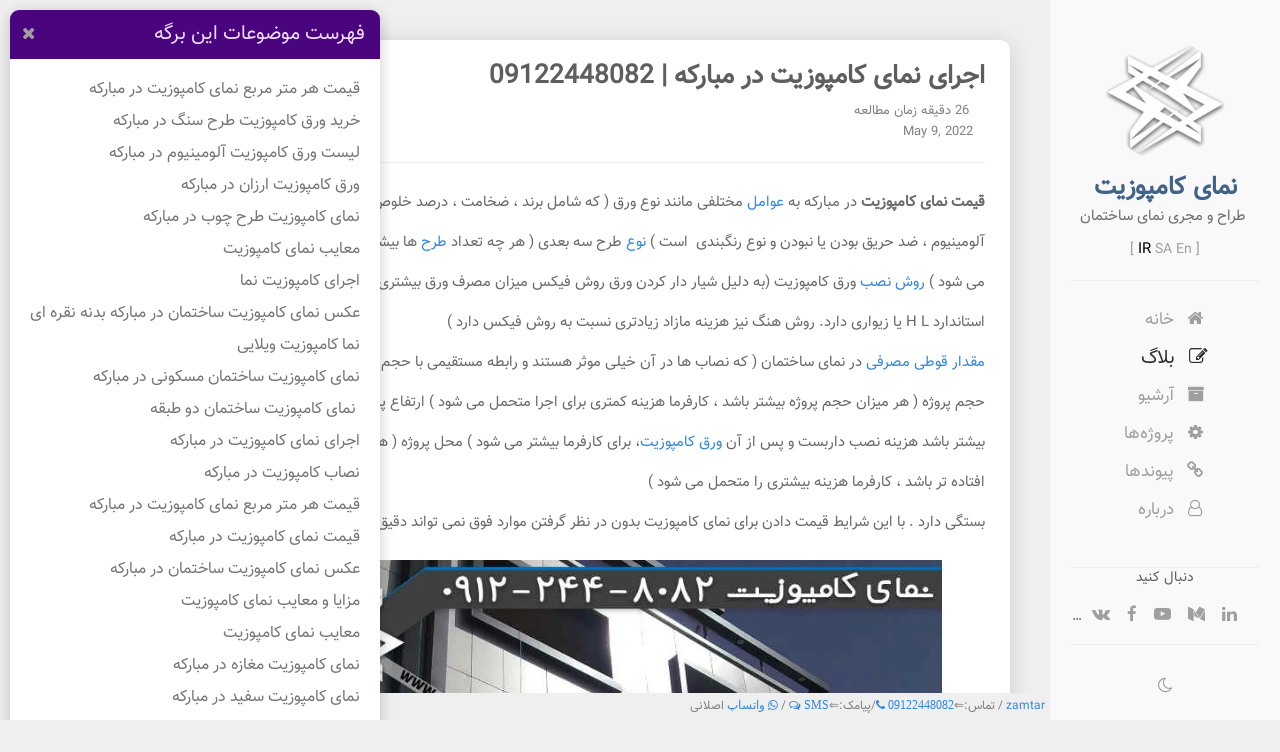

--- FILE ---
content_type: text/html; charset=utf-8
request_url: https://composite-panel.ir/aluminium-composite-sheet-in-mobarake/
body_size: 205213
content:
<!DOCTYPE html><html lang="fa-IR"><head><meta charset="utf-8"><meta name="viewport" content="width=device-width, initial-scale=1"><meta http-equiv="X-UA-Compatible" content="IE=edge"><title>نمای کامپوزیت - اجرای نمای کامپوزیت در مبارکه | 09122448082</title><link rel="shortcut icon" href="/assets/img/favicons/favicon.ico"><link rel="icon" type="image/png" sizes="32x32" href="/assets/img/favicons/favicon-32x32.png"><link rel="icon" type="image/png" sizes="16x16" href="/assets/img/favicons/favicon-16x16.png"><link rel="apple-touch-icon" sizes="180x180" href="/assets/img/favicons/apple-touch-icon.png"><link rel="manifest" href="/assets/manifest.json"><meta name="mobile-web-app-capable" content="yes"><meta name="theme-color" content="#f0f0f0"><meta name="apple-mobile-web-app-capable" content="yes"><meta name="apple-mobile-web-app-title" content="نمای کامپوزیت's App"><meta name="apple-mobile-web-app-status-bar-style" content="default"><meta name="msapplication-TileColor" content="#2d89ef"><meta name="msapplication-starturl" content="/"><meta name="application-name" content="نمای کامپوزیت's App"><meta name="msapplication-config" content="/assets/img/favicons/browserconfig.xml"><meta name="keywords" content="advertising, نمای کامپوزیت بورس ورق کامپوزیت در مبارکه, کارخانه ورق کامپوزیت در مبارکه, مجری نمای کامپوزیت در مبارکه, نمای کامپوزیت در مبارکه, نمایندگی فروش ورق در مبارکه, ورق کامپوزیت در مبارکه, ورق نمای کامپوزیت در مبارکه, خرید ورق کامپوزیت در مبارکه, قیمت نمای کامپوزیت در مبارکه, کامپوزیت کار در مبارکه, مجری نمای کامپوزیت در مبارکه, نصاب نمای کامپوزیت در مبارکه, نمای کامپوزیت مبارکه, نمایندگی ورق کامپوزیت در مبارکه"><meta name="description" content="اجرای نمای کامپوزیت در مبارکه | مغازه | خرید ورق کامپوزیت در مبارکه | تابلو | نمای ساختمان مسکونی | قیمت ورق کامپوزیت طرح سنگ | لیست قیمت ورق | ویل..."><meta name="robots" content="index, follow"><meta name="twitter:card" content="summary"><meta name="twitter:title" content="اجرای نمای کامپوزیت در مبارکه | 09122448082"><meta name="twitter:description" content="اجرای نمای کامپوزیت در مبارکه | مغازه | خرید ورق کامپوزیت در مبارکه | تابلو | نمای ساختمان مسکونی | قیمت ورق کامپوزیت طرح سنگ | لیست قیمت ورق | ویلایی | معایب"><meta name="twitter:image" content="https://composite-panel.ir/assets/img/posts/aluminium-composite-sheet-in-isfahan-2.webp"><meta property="og:site_name" content="نمای کامپوزیت"><meta property="og:type" content="article"><meta property="og:title" content="اجرای نمای کامپوزیت در مبارکه | 09122448082"><meta property="og:description" content="اجرای نمای کامپوزیت در مبارکه | مغازه | خرید ورق کامپوزیت در مبارکه | تابلو | نمای ساختمان مسکونی | قیمت ورق کامپوزیت طرح سنگ | لیست قیمت ورق | ویل..."><meta property="og:url" content="https://composite-panel.ir/aluminium-composite-sheet-in-mobarake/"><meta property="og:image" content="https://composite-panel.ir/assets/img/posts/aluminium-composite-sheet-in-isfahan-2.webp"><meta property="article:author" content="Aslani"><meta property="article:published_time" content="2022-05-09T22:16:00+04:30"><meta property="article:modified_time" content="2022-05-09T22:16:00+04:30"><meta property="article:section" content="advertising"><meta property="article:tag" content="نمای کامپوزیت بورس ورق کامپوزیت در مبارکه"><meta property="article:tag" content="کارخانه ورق کامپوزیت در مبارکه"><meta property="article:tag" content="مجری نمای کامپوزیت در مبارکه"><meta property="article:tag" content="نمای کامپوزیت در مبارکه"><meta property="article:tag" content="نمایندگی فروش ورق در مبارکه"><meta property="article:tag" content="ورق کامپوزیت در مبارکه"><meta property="article:tag" content="ورق نمای کامپوزیت در مبارکه"><meta property="article:tag" content="خرید ورق کامپوزیت در مبارکه"><meta property="article:tag" content="قیمت نمای کامپوزیت در مبارکه"><meta property="article:tag" content="کامپوزیت کار در مبارکه"><meta property="article:tag" content="مجری نمای کامپوزیت در مبارکه"><meta property="article:tag" content="نصاب نمای کامپوزیت در مبارکه"><meta property="article:tag" content="نمای کامپوزیت مبارکه"><meta property="article:tag" content="نمایندگی ورق کامپوزیت در مبارکه"> <script type="application/ld+json">{ "@context": "https://schema.org" ,"@graph": [ { "@type": "Person" ,"@id": "https://composite-panel.ir/#person" ,"name": "Aslani" ,"url": "https://composite-panel.ir/tabs/about.html" ,"image": "https://composite-panel.ir/assets/img/about/about.jpg" ,"description": "قیمت | ورق کامپوزیت" },{ "@type": "WebSite" ,"@id": "https://composite-panel.ir/#website" ,"url": "https://composite-panel.ir/" ,"name": "نمای کامپوزیت" ,"description": "قیمت | ورق کامپوزیت" ,"publisher": {"@id": "https://composite-panel.ir/#person"} ,"inLanguage": "fa-IR" ,"copyrightHolder" : {"@id": "https://composite-panel.ir/#person"} ,"copyrightYear" : "2022" },{ "@type": "WebPage" ,"@id": "https://composite-panel.ir/aluminium-composite-sheet-in-mobarake/#webpage" ,"url": "https://composite-panel.ir/aluminium-composite-sheet-in-mobarake/" ,"name": "اجرای نمای کامپوزیت در مبارکه | 09122448082" ,"isPartOf": {"@id": "https://composite-panel.ir/#website"} ,"breadcrumb": {"@id": "https://composite-panel.ir/aluminium-composite-sheet-in-mobarake/#breadcrumb"} ,"primaryImageOfPage": "https://composite-panel.ir/assets/img/posts/aluminium-composite-sheet-in-isfahan-2.webp" ,"datePublished": "2022-05-09T22:16:00+04:30" ,"dateModified": "2022-05-09T22:16:00+04:30" ,"description": "اجرای نمای کامپوزیت در مبارکه | مغازه | خرید ورق کامپوزیت در مبارکه | تابلو | نمای ساختمان مسکونی | قیمت ورق کامپوزیت طرح سنگ | لیست قیمت ورق | ویل..." ,"inLanguage": "fa-IR" ,"potentialAction": { "@type": "ReadAction" ,"target": "https://composite-panel.ir/aluminium-composite-sheet-in-mobarake/" } },{ "@type": "BreadcrumbList", "@id": "https://composite-panel.ir/aluminium-composite-sheet-in-mobarake/#breadcrumb", "itemListElement": [ { "@type": "ListItem" ,"position": 1 ,"name": "خانه" ,"item": "https://composite-panel.ir/" }, { "@type": "ListItem" ,"position": 2 ,"name": "بلاگ" ,"item": "https://composite-panel.ir/tabs/blog/" }, { "@type": "ListItem" ,"position": 3 ,"name": "اجرای نمای کامپوزیت در مبارکه | 09122448082" } ] },{ "@type": "BlogPosting" ,"@id": "https://composite-panel.ir/aluminium-composite-sheet-in-mobarake/#content" ,"isPartOf": {"@id": "https://composite-panel.ir/aluminium-composite-sheet-in-mobarake/#webpage"} ,"mainEntityOfPage": {"@id": "https://composite-panel.ir/aluminium-composite-sheet-in-mobarake/#webpage"} ,"publisher": {"@id": "https://composite-panel.ir/#person"} ,"author": {"@id": "https://composite-panel.ir/#person"} ,"inLanguage": "fa-IR" ,"headline": "اجرای نمای کامپوزیت در مبارکه | 09122448082" ,"image": "https://composite-panel.ir/assets/img/posts/aluminium-composite-sheet-in-isfahan-2.webp" ,"thumbnailUrl": "https://composite-panel.ir/assets/img/posts/aluminium-composite-sheet-in-isfahan-2.webp" ,"datePublished": "2022-05-09T22:16:00+04:30" ,"dateModified": "2022-05-09T22:16:00+04:30" ,"articleSection": ["advertising", "نمای کامپوزیت بورس ورق کامپوزیت در مبارکه", "کارخانه ورق کامپوزیت در مبارکه", "مجری نمای کامپوزیت در مبارکه", "نمای کامپوزیت در مبارکه", "نمایندگی فروش ورق در مبارکه", "ورق کامپوزیت در مبارکه", "ورق نمای کامپوزیت در مبارکه", "خرید ورق کامپوزیت در مبارکه", "قیمت نمای کامپوزیت در مبارکه", "کامپوزیت کار در مبارکه", "مجری نمای کامپوزیت در مبارکه", "نصاب نمای کامپوزیت در مبارکه", "نمای کامپوزیت مبارکه", "نمایندگی ورق کامپوزیت در مبارکه"] ,"description": "اجرای نمای کامپوزیت در مبارکه | مغازه | خرید ورق کامپوزیت در مبارکه | تابلو | نمای ساختمان مسکونی | قیمت ورق کامپوزیت طرح سنگ | لیست قیمت ورق | ویل..." ,"copyrightHolder" : {"@id": "https://composite-panel.ir/#person"} ,"copyrightYear" : "2022" ,"wordCount": 5571 ,"articleBody": "نمای کامپوزیت در مبارکه قیمت نمای کامپوزیت در مبارکه به عوامل مختلفی مانند نوع ورق ( که شامل برند ، ضخامت ، درصد خلوص مواد پلی اتیلن و آلومینیوم ، ضد حریق بودن یا نبودن و نوع رنگبندی  است ) نوع طرح سه بعدی ( هر چه تعداد طرح ها بیشتر باشد هزینه آن بالاتر می شود ) روش نصب ورق کامپوزیت (به دلیل شیار دار کردن ورق روش فیکس میزان مصرف ورق بیشتری نسبت به روش غیر استاندارد H L یا زیواری دارد. روش هنگ نیز هزینه مازاد زیادتری نسبت به روش فیکس دارد ) مقدار قوطی مصرفی در نمای ساختمان ( که نصاب ها در آن خیلی موثر هستند و رابطه مستقیمی با حجم پروژه دارد ) مقدار و حجم پروژه ( هر میزان حجم پروژه بیشتر باشد ، کارفرما هزینه کمتری برای اجرا متحمل می شود ) ارتفاع پروژه ( هر چه ارتفاع بیشتر باشد هزینه نصب داربست و پس از آن ورق کامپوزیت، برای کارفرما بیشتر می شود ) محل پروژه ( هر چه محل پروژه دور افتاده تر باشد ، کارفرما هزینه بیشتری را متحمل می شود ) بستگی دارد . با این شرایط قیمت دادن برای نمای کامپوزیت بدون در نظر گرفتن موارد فوق نمی تواند دقیق باشد. نمای کامپوزیت در مبارکه اما شما قیمت حدودی را نیاز دارید که با شرح زیر می توانید حدود قیمت نمای کامپوزیت را به دست آورید. در آنالیزهای کلی هزینه ها به موارد زیر جهت محاسبه دقیق مساحت نما حتما توجه گردد: نوع روش اجرا مشخص گردد ( در میزان استفاده از پیچ و پرج ، الکترود ، صفحه برش و چسب …. تاثیر می گذارد ) اندازه برش ورق ها ( به طبع به هر میزان که اندازه ها بزرگتر باشد هزینه کمتر می شود ) توجه به طرح نما و عوارض مثل فرو رفتگی برامدگی ( توجه به پیچیدگی نما و گاهی کرو کردن ورق کامپوزیت، به خودی خود هزینه مازاد است ) تعداد پنجره ها و نوع فلاشینگ دور آن و میزان حجم برجستگی ورق کامپوزیت طرح فلاشینگ در پشت بام که سراسری انجام می شود یا خیر نمای کامپوزیت در مبارکه به طور کلی هزینه های اجرا که بر روی نمای کامپوزیت در مبارکه تاثیر گذار است، برای کارفرمایان محترم به شرح زیر می باشد: خرید ورق کامپوزیت / زیرسازی نمای کامپوزیت با پروفیل آهنی ( خرید پروفیل 4040 یا 2040 یا… ) / اجرت نصب ورق کامپوزیت توسط نصاب ( که به روش نصب بستگی دارد هزینه روش هنگ از فیکس بیشتر است ) / طراحی (در برخی موارد احتساب می گردد )/ پوست کنی نمای کامپوزیت (در پروژه های عظیم اهمیت پیدا می کند) / برش ورق کامپوزیت برای نصب لامپ هالوژن (در پروژه‌های جایگاه سوخت اهمیت پیدا می کند) نمای کامپوزیت در مبارکه قیمت هر متر مربع نمای کامپوزیت در مبارکه عوامل مهم در قیمت گذاری هر متر مربع نمای کامپوزیت : تعداد پنجره ها و فرو رفتگی ها قوص ها در نمای ساختمان که معمولا کارفرمایان جهت محاسبه ورق کامپوزیت مصرفی طول و عرض نمای خود را درهم ضرب میکنند و مساحت پنجره ها را از این مقدار کم میکنند. اما پنجره ها بدلیل داشتن گوشه و خم کنار پنجره و فلاشینگ کف و سقف پنجره عملا بر متراژ نمای کامپوزیت اضافه می کنند. خب چیزی که خیلی واضح هست وزن بسیار کم آن در ابتدا نظرها را به خودش جلب می کند و سپس سرعت اجرای آن مخصوصا در زیر سقف ها قطعا در مقایسه با سنگ ما نمی توانیم نمای کامپوزیت را از نظر مقاوم بودن در برابر ضربه مقایسه کنیم. اما سنگ به دلیل وزن بالا و سرعت اجرای کند در هر موقعیت و و فرصتی قابل کار نمی باشد و باید رفت سراغ گزینه های بعدی به علاوه این که سنگ را اگه پس از مدتی از طرح و رنگ آن خسته شویم. تعویض آن کار بسیار دشواری است و تخریب یک نمای رومی بسیار هزینه بر است ، بنابر این اگر فکر می کنید نمای محل مورد نظر شما باید با تغییر دکوراسیون تغییر یابد انتخاب عاقلانه ای خواهد بود. در مقایسه با نمای شیشه ای نیز با در نظر گرفتن انعطاف پذیری ورق کامپوزیت و وزن آن این نما کابرد بیشتری دارد. نمای کامپوزیت در مبارکه خرید ورق کامپوزیت طرح سنگ در مبارکه نوع دیگری از رنگ بندی های ( کالرچارت ورق کامپوزیت )  ورق کامپوزیت طرح سنگ می باشد که الگوهایی همانند سنگ روی آن ها به تصویر در آمده است. به طور معمول از ورق کامپوزیت طرح سنگ در نمای داخلی ساختمان ها یا پای نما استفاده می گردد. خصوصیات ظاهری این نوع ورق را همانند طرح چوب باید رعایت کنید تا هنگام اتمام پروژه از آن لذت ببرید. در زیر تصویری از 4 نمونه ورق کامپوزیت طرح سنگ را مشاهده می‌کنید. نمای کامپوزیت در مبارکه لیست ورق کامپوزیت آلومینیوم در مبارکه ورق کامپوزیت ارزان در مبارکه مهمترین موضوع پیش از برآورد قیمت ورق کامپوزیت ارزان ، مشخص کردن محل استفاده ورق‌های کامپوزیت است. متناسب با محل استفاده ، ضخامت پوسته رویی می‌توانند تغییر می کند که یکی از مهمترین فاکتورهای قیمت ورق کامپوزیت، ضخامت پوسته آلومینیوم است. در حال حاضر تمام استفاده کنندگان از ورق کامپوزیت به دنبال ورق کامپوزیت ارزان هستند اما باید مخاطرات این نوع نگاه را در زمان اجرا و مصرف مد نظر قرار داد. به طور مثال : استفاده از ورق تابلویی جهت مغازه با پوسته ضعیف به جای ورق نمای خارجی باعث می شود که در کوتاه مدت ورق‌ها درنما موج بردارند.شما تصور می کنید تابش آفتاب در تابستان چه عواقبی بر روی ورق کامپوزیت نامرغوب خواهد داشت. همچنین استفاده از ورقهای پلی استر برای نمای خارجی ممنوع است و از این ورقها صرفا باید برای نمای داخلی استفاده گردد. استفاده نابجای ورق کامپوزیت هم می تواند خسازت مالی و هم جانی در بر داشته باشد. توصیه ما به شما انجام یک مشاوره رایگان در این خصوص با ما است. نمای کامپوزیت در مبارکه ردیف / نام ورق / قیمت 1 ورق کامپوزیت 0.3 استعلام قیمت 2 ورق کامپوزیت 0.3 - هایگلاس استعلام قیمت 3 ورق کامپوزیت 0.3 - شاین استعلام قیمت 4 ورق کامپوزیت طرح چوب استعلام قیمت 5 ورق کامپوزیت طرح سنگ استعلام قیمت 6 ورق کامپوزیت 0.5 استعلام قیمت ردیف / نام ورق / قیمت 1 ورق پرمیوم باند پوسته0.5 کد(145 الی101) p.v.d.f استعلام قیمت 2 ورق پرمیوم باند پوسته 0.3 کد(145 الی 101)p.v.d.f استعلام قیمت 3 ورق پرمیوم باند pvdf economy کد(145 الی101)p.v.d.f استعلام قیمت 4 ورق پرمیوم باند خش دار رنگ سیلور(کد 322)0.3 استعلام قیمت 5 ورق پرمیوم باند خش دار رنگ طلایی(کد 323)0.3 استعلام قیمت 6 ورق پرمیوم باند آیینه ای معمولی 0.3کد 324 استعلام قیمت 7 ورق پرمیوم باند آینه‌ای طلایی 0.3(کد325) ( ضمانت نامه داخلی) استعلام قیمت 8 ورق پرمیوم باند نانو/ های گلاس(nano high gloss) 0.3 دهم کد(664 الی 650) استعلام قیمت 9 ورق پرمیوم باند نانو/ های گلاس(nano high gloss) 0.5 دهم کد(664 الی 650) استعلام قیمت 10 ورق پرمیوم باندهای گلاس شاینینگ(بدون نانو) sp0.3 دهم استعلام قیمت 11 ورق پرمیوم باند 4mm (مخصوص تابلو تبلیغاتی) استعلام قیمت 12 ورق پرمیوم باند طرح سنگ قدیم pvdf(matt stone design) (جهت نمای خارجی)پوسته 0.3 و 0.4 دهم استعلام قیمت 13 ورق پرمیوم باند طرح سنگ جدید pvdf(matt stone design) (جهت نمای خارجی)پوسته 0.4 دهم استعلام قیمت 14 ورق پرمیوم باند باند آینه‌ای مسی 0.3 دهم (کد320) ( ضمانت نامه داخلی – و تابلو 1 سال) استعلام قیمت 15 ورق پرمیوم باند طرح چوب pvdf (جهت نمای خارجی) 0.3 و 0.4 دهم کد(542 الی 540) استعلام قیمت 16 ورق پرمیوم باند طرح سنگ ضخامت 4mm (جهت نمای داخلی) کد ( 995 تا 990) استعلام قیمت 17 ورق پرمیوم باند طرح چوب بافت دار ( embossed wood design) پوسته 0.4 کند سوز استعلام قیمت 18 ورق پرمیوم باند طرح چرم ( wrinkle design) حریب پوسته 0.4 کند سوز استعلام قیمت 19 طرح ضد خش سنباده‌ای (anti-scatch design) pvdf پوسته 0.4 کند سوز استعلام قیمت 20 ورق پرمیوم باند خشدار دابل پلی استر 4mm (نمای داخلی) استعلام قیمت 21 ورق پرمیوم باند دابل پلی استر 4mm (نمای داخلی)و 1سال ضمانت نمای خارجی پوسته 0.2 کد 101/121/126/128 استعلام قیمت 22 ورق پرمیوم باند دابل پلی استر 4mm (نمای داخلی)و 1سال ضمانت نمای خارجی پوسته 0.3 کد 130 استعلام قیمت نمای کامپوزیت طرح چوب در مبارکه طرح چوب نیز نوعی رنگبندی از انواع ورق کامپوزیت است که سطح رویی آن به شکل طرح چوب داست. اگر تصمیم دارید از این نوع ورق در نمای ساختمان استفاده کنید حتما جهت طرح را با نصاب هماهنگ کنید. معمولا در ستون های عمودی بلند طرح نیز باید عمودی باشد و در نمای افقی کامپوزیت طرح چوب باید افقی نصب گردد.تجربه نشان داده است که استفاده از این نوع طرح به همراه ورق رنگ طلایی آینه ای یا نقره ای آینه ای یا سفید همخوانی خوبی به وجود می آورد. نمای کامپوزیت در مبارکه معایب نمای کامپوزیت معایب نمای کامپوزیت یا مشکلات موجود در استفاده از این محصول بی تردید بزرگترین مشکل موجود، که به این صنعت نوین لطمه می زند.در زیر ما سعی کردیم به چند مورد آن اشاره کنیم. استفاده از محصولات بی کیفیت و متحمل شدن خسارت : (با وجود اینکه در بازار کشور محصولاتی با کیفیت مناسب و استاندارد و همچنین گروه های متخصص برای اجرای این نما هم اتفاقاً وجود دارد. استفاده از ورق غیر متعارف در نمای ساختمان های حساس و بروز آتش سوزی و… ) اجراهای نامناسب توسط برخی افراد غیر متخصص : ( انتظار می رود به خصوص در بحث اجرای ورق افراد متبحر و کاردان صرفاً به اجرای این محصول بپردازند و افراد غیر متخصص از لطمه زدن به این صنعت نوپا دست بکشند. هم چنین کارفرمایان محترم پس از تحقیق و اطمینان به کیفیت ورق و اجرا اقدام به نماسازی نمایند و این امر مهم را تنها از شرکت های معتبر بخواهند. ) صرفه اقتصادی : ( نمای کامپوزیت از نظر صرفه اقتصادی مخصوصا نوع ضد حریق ، نسبت به نمای سنگ و یا آجر به صرفه نیست. پس اگر به دنبال نمای مقرون به صرفه هستید ، مسلما نمای کامپوزیت نمی تواند انتخاب مناسبی برای شما باشد. ) جرم پذیری : ( جرم پذیری نمای کامپوزیت نسبتا بالا بوده زیرا این نما از فلز آلومینیوم با رنگ کوره بوده که این خود از ایرادات وارده به این نما از جهت جذب ذرات معلق در هوا می باشد.البته نمونه ورقهای با فناوری نانو ضد گرد و غبار هستند. ) امکان رشد و تکثیر حشرات در شکاف های آن : البته با اتخاذ کارهای پیشگیرانه در صورتی که در نمای داخلی ساختمان استفاده می کنید از حشره کش و… بایستی استفاده گردد. مقاومت پایین در برابر ضربه : از جمله معایب نمای کامپوزیت ساختمان محسوب می شوند. نمای کامپوزیت در مبارکه اجرای کامپوزیت نما پیش از هر اقدامی اول باید روش اجرا کامپوزیت نما را مشخص کرد که لبه های برگشتی در روش های مختلف نصب عرض متفاوتی را دارند. در مجموع می توان گفت که در روش نصب فیکس سطح گسترده در حدود 10 الی 15 درصد بیشتر از سطح نمایان نما است. و در روش هنگ این مقدار به 15 الی 20 درصد می رسد. علت این است که در روش هنگ لبه برگشتی به دلیل عرض پانچ روی ورق بیشتر می باشد. روش فیکس 10% - 15% روش هنگ 15% - 20% تصاویری مربوط به عکس نمای کامپوزیت ساختمان در مبارکه که توسط این شرکت اجرا شده در داخل فهرست نمونه‌کار قرار دارد و پروژه های مربوط به آن را خواهید دید. غیر از آن ما تعدادی تصویر برای شما آماده کرده ایم که در زیر میتوانید مشاهد کنید. عکس نمای کامپوزیت ساختمان در مبارکه بدنه نقره ای نمای کامپوزیت در مبارکه نما کامپوزیت ویلایی نمای ساختمان مثل تمامی طراحی ها به رعایت قرینه و تعادل احتیاج دارد که موجب می شود متناسب و زیباتر در نظر بیاید و راه های بسیاری برای رسیدن به این تقارن و تعادل در طراحی وجود دارد که اشاره خواهیم نمود. مثلا می شود ساختمانی را که درب آن در وسط ساختمان قرار دارد و پنجره های آن با فاصله مساوی در طرفین آن قرار دارد و یا ساختمانی که تقارن آن با استفاده از خطوط در پشت بام و پنجره ها شکل گرفته شده ساختمانی که در آن تقارن رعایت شده باشد جلوه بهتری خواهد داشت. نمای کامپوزیت در مبارکه نمای کامپوزیت ساختمان مسکونی در مبارکه خب چیزی که واضح هست وزن بسیار کم آن در ابتدا نظرها را به خودش جلب می کند و سپس سرعت اجرای آن مخصوصا در زیر سقف ها قطعا در مقایسه با سنگ ما نمی توانیم نمای کامپوزیت را از نظر مقاوم بودن در برابر ضربه مقایسه کنیم. اما سنگ به دلیل وزن بالا و سرعت اجرای کند در هر موقعیت و و فرصتی قابل کار نمی باشد و باید رفت سراغ گزینه های بعدی به علاوه این که سنگ را اگه پس از مدتی از طرح و رنگ آن خسته شویم. تعویض آن کار بسیار دشواری است و تخریب یک نمای رومی بسیار هزینه بر است ، بنابراین اگر فکر می کنید نمای محل مورد نظر شما باید با تغییر دکوراسیون تغییر یابد انتخاب عاقلانه ای خواهد بود. در مقایسه با نمای شیشه ای نیز با در نظر گرفتن انعطاف پذیری ورق کامپوزیت و وزن آن این نما کابرد بیشتری دارد . نمای کامپوزیت در مبارکه نمای کامپوزیت طرح چوب با متداول‌تر شدن استفاده از نمای کامپوزیت ورق کامپوزیت طرح چوب و ورق کامپوزیت طرح سنگ و آجر نیز وارد بازار شدند و به دلیل داشتن زیبایی و استحکام چوب در قالب ورق‌های سبک بدون فرسایش، بدون پوسیدگی، مقاوم در برابر حشره و قابل اجرا در اشکال مختلف، محبوبیت خاصی در بین معماران و پیمانکاران ساختمان یافته اند . ورق کامپوزیت طرح چوب ، در طی فرایند پیچیده ی تکنولوژی رنگ فلوروکربن تولید می گردد. نمای کامپوزیت در مبارکه چه رنگی انتخاب کنیم؟ انتخاب رنگ مناسب می‌تواند معایب نمای ساختمان شما را بپوشاند و یا برعکس اگر اشتباه انتخاب کنید می تواند نظرها را به سمت معایب ساختمان شما جلب کند متاسفانه و هر عابری که رد می شود مهندس ناظر می شود …. انتخاب امن و مناسب برای رنگ نمای ساختمان ، انتخاب دو سایه و ته رنگ از یک رنگ است معمولا و سایه رنگ روشن تر و یا تاریک تر از یک رنگ می تواند برای بدنه ساختمان و رنگ دیگر برای قسمت‌های دیگر ساختمان استفاده گردد و یک رنگ سومی نیز می تواند برای درب ها در نظر گرفته شود ولی ما با سه رنگ زیاد موافق نیستیم.  نمای کامپوزیت ساختمان دو طبقه نمای کامپوزیت در مبارکه تصویر بالا مربوط به پروژه‌های نمای کامپوزیت برای ساختمان های دو طبقه که اجرا شده است را مشاهده می‌کنید. معمولا کارفرمایان سعی می کنند که بر اساس محل قرار گیری تابلو طرح های سه بعدی را برگزینند و طراحی ها از ساده شروع شده و باکس ها شلوغ تر می شوند.باکس دور پنجره هم از اهمیت بالایی برخوردار است. میزان برجستگی زیرسازی آهنی زیر ، مشخص می کند که چقدر حجم نمای ساختمان شما رو به جلو باشد و هر میزان که برجستگی بشتر باشد، تورفتگی پنجره های ساختمان بیشتر می شود. کامپوزیت نما در مبارکه قبل از هر چیز، اجازه بدهید توضیحات کوتاهی درباره نمای کامپوزیت و اجرای نمای کامپوزیت در مبارکه و سپس قیمت هر متر مربع این نما را به صورت کلی شرح دهیم. با ما همراه باشید و حرفه ای پیش بروید. نمای ساختمان از ویژگی‌های بسیار مهم یک ساختمان به شمار می رود. به همین خاطر برای ساکنین، مالکین، شهرداری و … اهمیت بسیار زیادی دارد. در حقیقت می‌توان گفت که یکی از معیارهای سنجش یک ساختمان، ظاهر آن می‌باشد. امروزه طراحان و مجریان نمای ساختمان از روش‌ها و مصالح گوناگونی برای طراحی نمای ساختمان استفاده می کنند. از جمله روش های نوین، می توان به نمای کامپوزیت اشاره نمود. نمای کامپوزیت در مبارکه نمای کامپوزیت ساختمان چیست؟ یکی از مصالح محبوب و مورد استفاده در نمای ساختمان ها، نمای آلومینویم کامپوزیت می‌باشد که برای اولین بار توسط کشور آلمان ابداع شد و به دلیل ویژگی‌های منحصر به فرد، کیفیت بالا و نداشتن محدودیت در طراحی و اجرای آن بسیار مورد توجه قرار گرفت. ورق کامپوزیت از جنس آلومینیوم است که به صورت پنل در ابعاد مشخص تعیین شده توسط طراح نما که به آنها کامپوزیت کار یا نصاب کامپوزیت نیز می گویند اجرا می‌گردد. نمای کامپوزیت در مبارکه با وجود اینکه در بازار کشور محصولاتی با کیفیت مناسب و استاندارد و همچنین گروه های متخصص برای اجرای این نما هم اتفاقا وجود دارد، انتظار می رود به خصوص در بحث اجرای ورق افراد متبحر و کاردان صرفا به اجرای این محصول بپردازند و افراد غیر متخصص از لطمه زدن به این صنعت نوپا دست بکشند. هم چنین کارفرمایان محترم پس از تحقیق و اطمینان به کیفیت ورق و اجرا اقدام به نماسازی نمایند و این امر مهم را تنها از شرکت های معتبر بخواهند. حتما قبل از هر اقدامی خوب درباره نوع ورق تحقیق کنید. نمای کامپوزیت در مبارکه اجرای نمای کامپوزیت در مبارکه ما در این تارنما سعی کردیم تعدادی از نمونه‌کارهای مختلف را در دسته‌بندی های مربوطه قرار دهیم تا بازدیدکنندگان برخی از پروژه هایی اجرایی این شرکت را مشاهده نمایند. پایبند بودن به اصول کار فنی و رعایت موارد ایمنی جزئی از قوانین اجرایی نصاب های ما است. این شرکت همچنین فروشنده انحصاری ورق کامپوزیت نیووال در مبارکه است. پروژه نمای کامپوزیت مجتمع فردوس غرب در مبارکه از این ورق مرغوب استفاده شده است. نمای کامپوزیت در مبارکه نصاب کامپوزیت در مبارکه نصب نمای کامپوزیت به 4 روش فرم اچ ال، فیکس، هنگ، کلیپس توسط گروه فنی اجرایی انجام می شود. در حین اجرای نمای کامپوزیت، چند بخش کار وجود دارد که افراد گروه فنی در غالب گروه هر کدام وظیفه ای را انجام می دهند. گروه اول در حال انجام اقدامات اولیه بر روی پروفیل ها (مانند رنگ ضد زنگ زدن برش پروفیل ) هستند و پس از پایان، جوشگار ها وارد عمل می شوند و زیرسازی را طبق طرح سه بعدی نمای کامپوزیت پیش می برند. گروه بعدی نیز شروع به برش و خم ورق ها در اندازه مشخص شده روی میز کار می کنند و پس از آماده سازی ورق، آن را تحویل نصاب نمای کامپوزیت می دهند تا پانل را روی نما نصب کند. نمای کامپوزیت در مبارکه قیمت هر متر مربع نمای کامپوزیت در مبارکه قیمت ورق کامپوزیت تحت تاثیر چند عامل مانند تاریخ تولید ورق و مشخصات آن است و قیمت هر متر مربع نمای کامپوزیت به عواملی مثل روش اجرا و نوع طرح و اندازه های ورق می باشد که با توجه به میزان پرتی و کوچک و بزرگ بودن ابعاد ورق ها قیمت تمام شده هر متر مربع متغییر شایانی می کند. نمای کامپوزیت در مبارکه قیمت نمای کامپوزیت در مبارکه قیمت نمای کامپوزیت به عوامل مختلفی مثل: نوع ورق ( که شامل برند ، ضخامت ، درصد خلوص مواد پلی اتیلن و آلومینیوم ، ضد حریق بودن یا نبودن و نوع رنگبندی  است ) نوع طرح سه بعدی ( هر چه تعداد طرح ها بیشتر باشد هزینه آن بالاتر می شود ) روش نصب ورق کامپوزیت (به دلیل شیار دار کردن ورق روش فیکس میزان مصرف ورق بیشتری نسبت به روش غیر استاندارد H L یا زیواری دارد ، روش هنگ نیز هزینه مازاد زیادتری نسبت به روش فیکس دارد ) مقدار قوطی مصرفی در نمای ساختمان ( که نصاب ها در آن خیلی موثر هستند و رابطه مستقیمی با حجم پروژه دارد ) مقدار و حجم پروژه ( هر میزان حجم پروژه بیشتر باشد ، کارفرما هزینه کمتری برای اجرا متحمل می شود ) ارتفاع پروژه ( هر چه ارتفاع بیشتر باشد هزینه نصب داربست و پس از آن ورق کامپوزیت ، برای کارفرما بیشتر می شود ) محل پروژه ( هر چه محل پروژه دور افتاده تر باشد ، کارفرما هزینه بیشتری را متحمل می شود ) بستگی دارد . با این شرایط قیمت دادن برای نمای کامپوزیت بدون در نظر گرفتن موارد فوق نمی تواند دقیق باشد. نمای کامپوزیت در مبارکه اما شما قیمت حدودی را نیاز دارید که با شرح زیر می توانید حدود قیمت نمای کامپوزیت را به دست آورید. در آنالیزهای کلی هزینه ها به موارد زیر جهت محاسبه دقیق مساحت نما حتما توجه گردد: نوع روش اجرا مشخص گردد ( در میزان استفاده از پیچ و پرج ، الکترود ، صفحه برش و چسب …. تاثیر می گذارد ) اندازه برش ورق ها ( به طبع به هر میزان که اندازه ها بزرگتر باشد هزینه کمتر می شود ) توجه به طرح نما و عوارض مثل فرو رفتگی برامدگی ( توجه به پیچیدگی نما و گاهی کرو کردن ورق کامپوزیت، به خودی خود هزینه مازاد است ) تعداد پنجره ها و نوع فلاشینگ دور آن و میزان حجم برجستگی ورق کامپوزیت طرح فلاشینگ در پشت بام که سراسری انجام می شود یا خیر نمای کامپوزیت در مبارکه به طور کلی هزینه های اجرا که بر روی قیمت نمای کامپوزیت تاثیر گذار است، برای کارفرمایان محترم به شرح زیر می باشد: هزینه خرید ورق کامپوزیت هزینه زیرسازی نمای کامپوزیت با پروفیل آهنی ( خرید پروفیل 4040 یا 2040 یا… ) هزینه اجرت نصب ورق کامپوزیت توسط نصاب ( که به روش نصب بستگی دارد هزینه روش هنگ از فیکس بیشتر است ) هزینه طراحی (در برخی موارد احتساب می گردد ) هزینه پوست کنی نمای کامپوزیت (در پروژه های عظیم اهمیت پیدا می کند) هزینه برش ورق کامپوزیت برای نصب لامپ هالوژن (در پروژه‌های جایگاه سوخت اهمیت پیدا می کند) نمای کامپوزیت در مبارکه عکس نمای کامپوزیت ساختمان در مبارکه پوشش نمای ساختمان با پانلهای بزرگ آلومینیومی که آن را بصورت عکس نمای کامپوزیت ساختمان مسکونی در اینترنت مشاهده می کنید یا در سطح شهر در حقیقت یک محصول مدرن چند لایه ای با پوشش آلومینیومی در ابعاد دلخواه به ضخامت ۴ میلی متر هستش که متشکل از دو لایه ورق آلومینیوم و هسته داخلی آنها از پلی اتیلن و یا مواد معدنی ضد حریق و پوشش رویه از جنس رزین PVDF دارد و اصطلاحاً ورق آلومینیوم کامپوزیت ACP  به آن گفته می شود. نمای کامپوزیت در مبارکه آلومینیوم را می توان در رنگ های مختلف رنگ آمیزی کرد و ACP ها در طیف گسترده ای از رنگ های فلزی و غیر فلزی تولید می شوند و همچنین الگوهایی که مواد دیگر مانند طرح چوب یا سنگ مرمر را تقلید می کنند. هسته معمولا پلی اتیلن چگالی پایین است، یا ترکیبی از پلی اتیلن و مواد معدنی کم پلیت برای نشان دادن خواص بازدارنده آتش است. امروزه یکی از محبوب ترین ها در استفاده از نمای کامپوزیت ساختمان، علاوه بر طرح های یاد شده ترکیب آن با متریال های دیگر مانند چوب، اچ پی ال، شیشه، آجر نما و سیمان است. نمای کامپوزیت در مبارکه مزایا و معایب نمای کامپوزیت بی شک مزایا و معایب نمای کامپوزیت برای کارفرمایان بسیار حائز اهمیت است چرا که با درک بهتر از آن میتوان خسارات احتمالی جانی و مالی را کاهش داد.در ادامه ما سعی کردیم که به آنها به صورت مجزا اشاره ای کنیم. مزایای نمای کامپوزیت وزن سبک : ورق کامپوزیت دارای وزن کمی در حدود 4 الی 8 کیلوگرم در هر متر مربع می باشد که در مقایسه با دیگر مصالح از قبیل شیشه، سنگ و سیمان دارای پایین ترین وزن ممکن می باشد. طبق تحقیق های انجام شده در این زمینه مشخص شد که نمای کامپوزیت آلومینیوم حدود 90% سبک تر از سنگ گرانیت ، 85% سبک تر از سیمان ، 75% سبک تر از شیشه و 50% سبک تر از ورق معمولی می باشد. نصب سریع : اجرای نمای کامپوزیت بسیار سریع‌تر از سایر نماهای ساختمانی انجام می‌شود. تعمیر و نگهداری : امکان تعوویض ورق معیوب و نگهداری آسان ، یکی دیگر از مزایای این نوع نمای ساختمان است. ورق کامپوزیت عایق صوت است: بخاطر جنس ورق کامپوزیت و به وجود آمدن لایه هوا میان نما و دیوار نمای ساختمان ، نمای کامپوزیت عایق صوتی خوبی به شمار می رود. رنگبندی متنوع و همه پسند : تنوع رنگ کالرچارت ورق کامپوزیت ، طیف بسیار گسترده ای از انواع این محصول را در اختیار شما قرار می دهد تا سلایق مختلف را پوشش دهد. مقاوم در برابر آتش سوزی : از لحاظ مقاومت در برابر آتش سوزی این محصول در نوع ضد حریق پیشرفت چشم گیری داشته و انواع ضد حریق در بسیاری از کشورها به عنوان مصالح ضد احتراق شناخته شده و در مکان های حساس مانند پمپ بنزین جایگاه سوخت و… مورد استفاده قرار می گیرند و پس از آتش سوزی نیز برای محیط زیست آلودگی ایجاد نمی کنند زیرا تمامی مواد بکار رفته در ساخت آن بدون CFC هستند و گاز سمی تولید نمی کنند. عملکرد غیر وابسته هنگام وقوع زلزله : با توجه به اینکه این ورق ها به صورت ثابت به نمای ساختمان وصل نمی شوند، در هنگام وقوع زلزله ورق ها در جای خود حرکت می کنند و فرو ریختن آنها به حدأقل می رسد. همچنین وزن کم کل سازه نما باعث کاهش ضریب زلزله در محاسبات می گردد. آب‌بندی کردن نما : یکی از مزایای نمای کامپوزیت، امکان آب بندی آن است به شکلی که امکان نفوذ آب به زیر نما وجود نداشته باشد و آب ناشی از باران و برف پس از هدایت به شیارهای تعبیه شده از محل معینی خارج می گردند. مقاوم در برابر خوردگی : این ورق ها در مقابل خوردگی ناشی از آب و هوا و باران های اسیدی کاملا مقاوم هستند و عوامل جوی هیچ گونه تأثیری بر زیبایی و کیفیت نما نخواهد گذاشت.تنها نکته مهم استفاد از ورق کامپوزیت مرغوب است تا رنگ نمای کامپوزیت تغییر پیدا نکند. اجرا در سطوح بسیار پیچیده و قوس : بخاطر فرم پذیری و انعطاف بالای ورق کامپوزیت ، می‌توان آن را کرو نمود و طرح های پیچیده و زیبایی را خلق نمود. انعطاف پذیری و فرم پذیری بالا : آلومینیوم ماده ای انعطاف پذیر است که می‌توان بر روی آن عملیات‌هایی مانند برش ، خم و سوراخ کاری انجام داد. ورق کامپوزیت که برای نمای ساختمان استفاده می شود در اشکال مختلف و با توجه به نوع نما طراحی و ساخته می شود و محدودیتی در شکل پذیری آن ها وجود ندارد. انعطاف پذیری بالای این محصولات باعث شده از آن ها در کنار مصالحی که انعطاف پذیری کمتری دارند، استفاده شود. عایق رطوبتی :آلومینیوم زنگ نمی زند و در هوای شرجی بسیار مقاوم است. برای همین بیشتر هموطنان بندر نشین و ساحل نشین از این نما بسیار استقبال کرده اند. نمای کامپوزیت در مبارکه معایب نمای کامپوزیت معایب نمای کامپوزیت یا مشکلات موجود در استفاده از این محصول بی تردید بزرگترین مشکل موجود، که به این صنعت نوین لطمه می زند.در زیر ما سعی کردیم به چند مورد آن اشاره کنیم. استفاده از محصولات بی کیفیت و متحمل شدن خسارت : (با وجود اینکه در بازار کشور محصولاتی با کیفیت مناسب و استاندارد و همچنین گروه های متخصص برای اجرای این نما هم اتفاقاً وجود دارد. استفاده از ورق غیر متعارف در نمای ساختمان های حساس و بروز آتش سوزی و… ) اجراهای نامناسب توسط برخی افراد غیر متخصص : ( انتظار می رود به خصوص در بحث اجرای ورق افراد متبحر و کاردان صرفاً به اجرای این محصول بپردازند و افراد غیر متخصص از لطمه زدن به این صنعت نوپا دست بکشند. هم چنین کارفرمایان محترم پس از تحقیق و اطمینان به کیفیت ورق و اجرا اقدام به نماسازی نمایند و این امر مهم را تنها از شرکت های معتبر بخواهند. ) صرفه اقتصادی : ( نمای کامپوزیت از نظر صرفه اقتصادی مخصوصا نوع ضد حریق ، نسبت به نمای سنگ و یا آجر به صرفه نیست. پس اگر به دنبال نمای مقرون به صرفه هستید ، مسلما نمای کامپوزیت نمی تواند انتخاب مناسبی برای شما باشد. ) جرم پذیری : ( جرم پذیری نمای کامپوزیت نسبتا بالا بوده زیرا این نما از فلز آلومینیوم با رنگ کوره بوده که این خود از ایرادات وارده به این نما از جهت جذب ذرات معلق در هوا می باشد.البته نمونه ورقهای با فناوری نانو ضد گرد و غبار هستند. ) امکان رشد و تکثیر حشرات در شکاف های آن : البته با اتخاذ کارهای پیشگیرانه در صورتی که در نمای داخلی ساختمان استفاده می کنید از حشره کش و… بایستی استفاده گردد. مقاومت پایین در برابر ضربه : از جمله معایب نمای کامپوزیت ساختمان محسوب می شوند. نمای کامپوزیت در مبارکه نمای کامپوزیت مغازه در مبارکه نمای کامپوزیت مغازه ساخت تابلو های کامپوزیت که امروزه جایگاه ویژه ای به خاطر رنگبندی ، سبک بودن ، مقاوم در برابر شرایط جوی و شکل پذیری خوب موجب شده تا قیمت نمای کامپوزیت مغازه البته با اندکی گرانی ولی دوام بالا توجه تابلوسازان را جلب کند. و بسیاری از تابلوسازان داخلی از این نوع مصالح بعنوان پیکره اصلی تابلو استفاده نمایند. نمای کامپوزیت مغازه با توجه به کاربری واحد تجاری و همچنین دکوراسیون داخلی مغازه طراحی و اجرا می‌شود. در طراحی نمای کامپوزیت مغازه رنگ بندی ورق های کامپوزیت نقش مهمی در جلب مشتری دارد. هر قدر رنگ به کار رفته در نمای تابلوی کامپوزیت مغازه جذاب تر باشد ، مشتری بیشتری را به سوی فروشگاه شما روانه می کند.سعی کنید از نمونه ورق نانو در اجرای تابلوی سردرب مغازه استفاده نمایید که خود تمیز کن باشد. نمای کامپوزیت در مبارکه به خاطر آلودگی هوا امکان شستشوی مدوام نمای تابلو مغازه وجود ندارد و این ورق کامپوزت دیگر نیازی به شستشو ندارد. در اجرای نمای کامپوزیت مغازه سرعت عمل و دقت و تمیزی کار بسیار مهم است که این موضوع لزوم به کارگیری از ورق های کامپوزیت با کیفیت و همچنین اجرای نما توسط نصاب های با تجربه را می طلبد.قیمت نمای کامپوزیت مغازه بر اساس متر مربع ورق کامپوزیت اجرا شده برای اجرای نمای مغازه می باشد که شامل تابلوی مغازه و ستون‌های کامپوزیت کنار ویترین شیشه ای و درب وردی مغازه می‌باشد. نمای کامپوزیت در مبارکه مزایای تابلو کامپوزیت مغازه : یک آلیاژ سبک، با دوام و مقاوم برای سردر مغازه یا فروشگاه قابلیت شکل پذیری و فرم دهی بالا و جلب توجه مشتریان به مغازه شما تنوع در رنگ بندی که متناسب با نوع مغازه ، هر سلیقه ای را پوشش می دهد یک پوشش و بستر عالی برای نصب انواع حروف تبلیغاتی چلنیوم روی تابلو مغازه پوششی برای نماهای دکور داخلی و سطوح مسقف داخل مغازه اتصالات مناسب جهت هر نوع زیرسازی و قرارگیری دوربین مدار بسته نکته های مهم در اجرای تابلو کامپوزیت : انتخاب جنس و کیفیت ورق کامپوزیت که می بایست از برندهای معروف باشد. استفاده صحیح و مناسب مصالح زیر سازی جهت پیکره تابلو کامپوزیت مغازه در نظر گرفتن الگوی برش ورق کامپوزیت و ردیف های منظم در اجرای بندها آب بندی و شیب مناسب تابلو در تمامی جهات خودداری از برش‌های اضافی فارسی بر کردن شکست های تابلو جهت زیبایی نما نمای کامپوزیت در مبارکه نمای کامپوزیت سفید در مبارکه نمای کامپوزیت سفید که از ورق کامپوزیت سفید ساخته شده همانطور که از نام آن پیداست به رنگ سفید است.رنگ های سفید به چند نوع دسته بندی در کالرچارت تقسیم می شوند مانند سفید یخچالی سفید مات سفید برس خورده و طرح دار.برای رنگ کردن سطوح ورق کامپوزیت سفید از تکنولوژی PVDF و نانو PVDF جهت ثبات رنگ و عدم ایجاد ترک استفاده می‌شود. استفاده از نمای کامپوزیت سفید در ساختمان ها حس یه روز بودن روشنی خیره کننده در عین سادگی را به بیننده القا می‌کند. این نوع از ورق کامپوزیت به طور رایج در بیمارستان ها و مراکز درمانی استفاده می‌گردد.ورق کامپوزیت سفید یکی از رایج ترین و محبوب ترین ورق های کامپوزیت است. نمای کامپوزیت ویلایی در مبارکه در مکان های تفریحی و ویلایی به دلیل داشتن طرح های جذاب مانند طرح چوب موجب می شود تا شهروندان و ساکنین بتوانند تعامل بهتری با محیط برقرار نمایند.نمای کامپوزیت ویلایی می تواند انتخابی مطمین برای نمای ویلای شما باشد. قیمت روز اجرای نمای کامپوزیت در مبارکه قیمت روز اجرای نمای کامپوزیت ارتباط مستقیمی با قیمت مواد اولیه این محصول دارد یعنی آلومینیوم و پلی اتیلن.شرکت های تولیدکننده و همچنین وارد کننده ورق کامپوزیت در کشور ما متعدد هستند. نمای کامپوزیت ساختمان بیشترین نمای اجرا شده در کشور را به خود اختصاص داده است. در اجرای نمای ساختمان ، اکثر کشورهای دنیا از متریال های گونان استفاده می‌کنند. ولی به دلیل سهولت در دسترسی و پایین بودن قیمت و اجرا کنندگان بسیار این محصول به شدت در ایران پرطرفدار است و استفاده های زیادی در دکوراسیون داخلی و نمای ساختمان از آن میگردد. در قیمت گذاری ورق کامپوزیت ضخامت پوسته آلومینیومی کامپوزیت، رنگ کامپوزیت، داشتن شرایط اختصاصی ضد حریق و لایه های ضد خش، لایه های رنگ PVDF نانو تکنولوژی پیش شرط اصلی می باشد. نمای کامپوزیت در مبارکه قیمت اجرای هر متر مربع نمای کامپوزیت در مبارکه عوامل مهم در قیمت گذاری : تعداد پنجره ها و فرو رفتگی ها قوص ها در نمای ساختمان که معمولا کارفرمایان جهت محاسبه ورق کامپوزیت مصرفی طول و عرض نمای خود را درهم ضرب میکنند و مساحت پنجره ها را از این مقدار کم میکنند. اما پنجره ها بدلیل داشتن گوشه و خم کنار پنجره و فلاشینگ کف و سقف پنجره عملا بر متراژ نمای کامپوزیت اضافه می کنند. خب چیزی که خیلی واضح هست وزن بسیار کم آن در ابتدا نظرها را به خودش جلب می کند و سپس سرعت اجرای آن مخصوصا در زیر سقف ها قطعا در مقایسه با سنگ ما نمی توانیم نمای کامپوزیت را از نظر مقاوم بودن در برابر ضربه مقایسه کنیم. اما سنگ به دلیل وزن بالا و سرعت اجرای کند در هر موقعیت و و فرصتی قابل کار نمی باشد و باید رفت سراغ گزینه های بعدی به علاوه این که سنگ را اگه پس از مدتی از طرح و رنگ آن خسته شویم. تعویض آن کار بسیار دشواری است و تخریب یک نمای رومی بسیار هزینه بر است ، بنابر این اگر فکر می کنید نمای محل مورد نظر شما باید با تغییر دکوراسیون تغییر یابد انتخاب عاقلانه ای خواهد بود. در مقایسه با نمای شیشه ای نیز با در نظر گرفتن انعطاف پذیری ورق کامپوزیت و وزن آن این نما کابرد بیشتری دارد." } ] }</script> <script type="application/ld+json">{"@context":"https://schema.org","@type":"FAQPage","mainEntity":[{"@type":"Question","name":"نمای کامپوزیت چیست؟","acceptedAnswer":{"@type":"Answer","text":"پوشش نمای کامپوزیت ساختمان با پانلهای بزرگ یا کوچک آلومینیومی در ابعاد دلخواه به ضخامت 4 میلیمتر و متشکل از دو لایه ورق آلومینیوم و هسته داخلی از پلی اتیلن و یا مواد معدنی ضد حریق و پوشش رویه از جنس رزین PVDF دارد و اصطلاحاً ورق آلومینیوم کامپوزیت ACP بهش گفته می شود. ورق کامپوزیت با توجه به ضخامت، نوع آلیاژ آلومینیومی لایه ها، نوع رنگ بکار رفته در پوسته بیرونی و نوع مواد بکار رفته در لایه میانی تنوع وسیعی را به ورق های مذکور می دهد که هر کدام از انواع آن کیفیت و کاربرد معینی را دارد."}},{"@type":"Question","name":"قیمت ورق کامپوزیت در مبارکه چقدر است؟","acceptedAnswer":{"@type":"Answer","text":"قیمت تمام شده این محصول در مبارکه به موارد زیادی بستگی دارد که از جمله این موارد می توان به برند مورد استفاده،نوع طرح ورق،ضخامت ورق کامپوزیت، و نوع آن اشاره نمود همچنین ویژگی زیر نیز در قیمت ورق کامپوزیت تاثیر می گذارند.ورق کامپوزیت با رنگ پلی استر ارزان تر از ورق کامپوزیت با رنگ PVDF است .ورق کامپوزیت PVDF ارزانتر از ورق کامپوزیت نانو می‌باشد/ورق کامپوزیت نانو ارزانتر از ورق شاین می‌باشد .ورق کامپوزیت شاین ارزانتر از ورق کامپوزیت طرح دار می‌باشد .اگر میخواید قیمت روز ورق کامپوزیت را بپرسید میتوانید به شماره تلفن 09122448082 مهندس اصلانی تماس بگیرید."}},{"@type":"Question","name":"انواع ورق کامپوزیت موجود در مبارکه چیست؟","acceptedAnswer":{"@type":"Answer","text":" 1. ورق کامپوزیت ضدحریق 2. ورق کامپوزیت PVDF یا مخصوص نمای بیرون 3. ورق کامپوزیت PE یا مخصوص نمای داخلی ساختمان 4. ورق کامپوزیت لانه زنبوری 5. طرح سه بعدی 6. نانو هایگلس 7. شاین 8. اکونومی 9. آنتی باکتریال"}},{"@type":"Question","name":"ورق کامپوزیت طرح چوب چیست؟","acceptedAnswer":{"@type":"Answer","text":"طرح چوب نیز نوعی رنگبندی از انواع ورق کامپوزیت می باشد که سطح رویی آن به شکل طرح چوب داست. اگر تصمیم دارید از این نوع ورق در نمای ساختمان استفاده کنید حتما جهت طرح را با نصاب هماهنگ کنید. معمولا در ستون های عمودی بلند طرح نیز باید عمودی باشد و در نمای افقی کامپوزیت طرح چوب باید افقی نصب گردد.تجربه نشان داده است که استفاده از این نوع طرح به همراه ورق رنگ طلایی آینه ای یا نقره ای آینه ای یا سفید همخوانی خوبی به وجود می آورد."}}]}</script><style> @font-face {font-family: FontAwesome;src: url(../fonts/fontawesome-webfont.eot?v=4.7.0);src: url(../fonts/fontawesome-webfont.eot?#iefix&v=4.7.0) format('embedded-opentype'), url(../fonts/fontawesome-webfont.woff2?v=4.7.0) format('woff2'), url(../fonts/fontawesome-webfont.woff?v=4.7.0) format('woff'), url(../fonts/fontawesome-webfont.ttf?v=4.7.0) format('truetype'), url(../fonts/fontawesome-webfont.svg?v=4.7.0#fontawesomeregular) format('svg');font-weight: 400;font-style: normal;font-display: swap }.fa {display: inline-block;font: normal normal normal 14px/1 FontAwesome;font-size: inherit;text-rendering: auto;-webkit-font-smoothing: antialiased;-moz-osx-font-smoothing: grayscale }.fa-2x {font-size: 2em }.fa-3x {font-size: 3em }.fa-4x {font-size: 4em }.fa-5x {font-size: 5em }.fa-fw {width: 1.28571429em;text-align: center }.fa-ul {padding-right: 0;margin-right: 2.14285714em;list-style-type: none }.fa-ul>li {position: relative }.fa-li {position: absolute;right: -2.14285714em;width: 2.14285714em;top: .14285714em;text-align: center }.fa-pull-left {float: right }.fa-pull-right {float: left }.fa.fa-pull-left {margin-right: .3em }.fa.fa-pull-right {margin-right: .3em }.pull-right {float: left }.pull-left {float: right }.fa.pull-left {margin-right: .3em }.fa.pull-right {margin-right: .3em }@-webkit-keyframes fa-spin {0% {-webkit-transform: rotate(0);transform: rotate(0) }100% {-webkit-transform: rotate(359deg);transform: rotate(359deg) }}@keyframes fa-spin {0% {-webkit-transform: rotate(0);transform: rotate(0) }100% {-webkit-transform: rotate(359deg);transform: rotate(359deg) }}.fa-search:before {content: "\f002" }.fa-envelope-o:before {content: "\f003" }.fa-user:before {content: "\f007" }.fa-check:before {content: "\f00c" }.fa-close:before, .fa-times:before {content: "\f00d" }.fa-search-plus:before {content: "\f00e" }.fa-search-minus:before {content: "\f010" }.fa-cog:before {content: "\f013" }.fa-home:before {content: "\f015" }.fa-play-circle-o:before {content: "\f01d" }.fa-tag:before {content: "\f02b" }.fa-font:before {content: "\f031" }.fa-text-height:before {content: "\f034" }.fa-text-width:before {content: "\f035" }.fa-image:before {content: "\f03e" }.fa-pencil:before {content: "\f040" }.fa-pencil-square-o:before {content: "\f044" }.fa-check-square-o:before {content: "\f046" }.fa-play:before {content: "\f04b" }.fa-plus-circle:before {content: "\f055" }.fa-minus-circle:before {content: "\f056" }.fa-times-circle:before {content: "\f057" }.fa-check-circle:before {content: "\f058" }.fa-info-circle:before {content: "\f05a" }.fa-times-circle-o:before {content: "\f05c" }.fa-check-circle-o:before {content: "\f05d" }.fa-plus:before {content: "\f067" }.fa-minus:before {content: "\f068" }.fa-comment:before {content: "\f075" }.fa-twitter-square:before {content: "\f081" }.fa-facebook-square:before {content: "\f082" }.fa-comments:before {content: "\f086" }.fa-linkedin-square:before {content: "\f08c" }.fa-github-square:before {content: "\f092" }.fa-phone:before {content: "\f095" }.fa-square-o:before {content: "\f096" }.fa-phone-square:before {content: "\f098" }.fa-twitter:before {content: "\f099" }.fa-facebook-f:before, .fa-facebook:before {content: "\f09a" }.fa-github:before {content: "\f09b" }.fa-group:before {content: "\f0c0" }.fa-link:before {content: "\f0c1" }.fa-copy:before {content: "\f0c5" }.fa-save:before {content: "\f0c7" }.fa-square:before {content: "\f0c8" }.fa-table:before {content: "\f0ce" }.fa-pinterest:before {content: "\f0d2" }.fa-pinterest-square:before {content: "\f0d3" }.fa-envelope:before {content: "\f0e0" }.fa-linkedin:before {content: "\f0e1" }.fa-comment-o:before {content: "\f0e5" }.fa-comments-o:before {content: "\f0e6" }.fa-h-square:before {content: "\f0fd" }.fa-plus-square:before {content: "\f0fe" }.fa-angle-double-right:before {content: "\f100" }.fa-angle-double-right:before {content: "\f101" }.fa-angle-double-up:before {content: "\f102" }.fa-angle-right:before {content: "\f104" }.fa-angle-right:before {content: "\f105" }.fa-angle-up:before {content: "\f106" }.fa-mobile-phone:before, .fa-mobile:before {content: "\f10b" }.fa-circle-o:before {content: "\f10c" }.fa-spinner:before {content: "\f110" }.fa-github-alt:before {content: "\f113" }.fa-code:before {content: "\f121" }.fa-info:before {content: "\f129" }.fa-html5:before {content: "\f13b" }.fa-css3:before {content: "\f13c" }.fa-play-circle:before {content: "\f144" }.fa-minus-square:before {content: "\f146" }.fa-minus-square-o:before {content: "\f147" }.fa-check-square:before {content: "\f14a" }.fa-pencil-square:before {content: "\f14b" }.fa-toggle-up:before {content: "\f151" }.fa-toggle-right:before {content: "\f152" }.fa-youtube-square:before {content: "\f166" }.fa-youtube:before {content: "\f167" }.fa-youtube-play:before {content: "\f16a" }.fa-apple:before {content: "\f179" }.fa-archive:before {content: "\f187" }.fa-vk:before {content: "\f189" }.fa-toggle-right:before {content: "\f191" }.fa-plus-square-o:before {content: "\f196" }.fa-envelope-square:before {content: "\f199" }.fa-language:before {content: "\f1ab" }.fa-circle-thin:before {content: "\f1db" }.fa-header:before {content: "\f1dc" }.fa-copyright:before {content: "\f1f9" }.fa-toggle-off:before {content: "\f204" }.fa-pinterest-p:before {content: "\f231" }.fa-whatsapp:before {content: "\f232" }.fa-user-plus:before {content: "\f234" }.fa-user-times:before {content: "\f235" }.fa-medium:before {content: "\f23a" }.fa-i-cursor:before {content: "\f246" }.fa-odnoklassniki:before {content: "\f263" }.fa-odnoklassniki-square:before {content: "\f264" }.fa-edge:before {content: "\f282" }.fa-fa:before, .fa-font-awesome:before {content: "\f2b4" }.fa-user-circle:before {content: "\f2bd" }.fa-user-circle-o:before {content: "\f2be" }.fa-user-o:before {content: "\f2c0" }.fa-id-card:before {content: "\f2c2" }.fa-id-card-o:before {content: "\f2c3" }.fa-s15:before {content: "\f2cd" }.fa-window-close:before {content: "\f2d3" }.fa-window-close-o:before {content: "\f2d4" }@media (max-width: 767px){.top-nav{display:block}:root{--side-nav-width: 0px;--top-nav-height: var(--top-nav-height-def)}#side-nav-container{left:calc(-1 * var(--side-nav-width-def));right:unset;box-shadow:-5px 0 20px #00000024}.upside-down-tabs{left:0px;width:100%}.searchbox-container{position:absolute;top:10px;right:unset;left:var(--main-container-margin)}#search-box{--searchbox-expand-width: calc(100vw - (var(--main-container-margin) * 2))}.color_scheme_switch_top_holder{position:absolute;display:inline;top:14px;right:calc(var(--main-container-margin) + 60px)}#toc-container{display:none}}.footer-text>a,.side-nav-footer p,.footer-text p{display:none}@font-face{font-family:'g';src:url("../font/g.woff.eot?#") format("eot"),url("../font/g.woff") format("woff"),url("../font/g.woff2") format("woff2")}html,code,kbd,pre,samp,.glyphicon,body,button,input,select,textarea,.h1,.h2,a,.h3,.h4,.h5,.h6,h1,h2,h3,h4,h5,h6,.tooltip,.popover,.carousel-control .icon-next,.carousel-control .icon-prev{font-family:'g'}</style><style>:root {--side-nav-brand-text-font-size: 2.3rem;--side-nav-width: 230px;--side-nav-width-def: 230px;--side-nav-side-margin: 20px;--top-nav-height: 0;--top-nav-height-def: 52px;--text-spacing: clamp(5px, calc((100vw / 100) * 3), 25px);--main-container-margin: clamp(5px, calc((100vw / 100) * 3.5), 40px);--main-container-padding-bottom: calc(var(--main-container-margin) / 2);--main-container-width-limit: 800px;--main-container-max-width: calc(var(--main-container-width-limit) + (var(--main-container-margin) * 2));--multipurpose-container-margin-bottom: 20px;--footer-height: 27px;--body-anchor-text-color: #3389de;--body-anchor-hover-text-color: #2f6597;--body-text-color: #6a6a6a;--body-header-text-color: #5f5e5e;--body-background-color: #efefef;--body-hr-color: #eee;--side-nav-bottom-buttons-container-height: 51px }.color-scheme-switch {margin-bottom: 0;cursor: pointer;color: var(--color-scheme-switch-color);display: block;--color-scheme-switch-color: #a19e9e;--color-scheme-switch-hover-color: #303033 }.footer-wrapper {--footer-background-color: #efefef;--footer-text-color: grey;max-width: var(--main-container-max-width);padding-right: var(--main-container-margin);padding-left: var(--main-container-margin) }.lang-switch {--lang-switch-text-color: #a19e9e;--lang-switch-hover-text-color: #000;--lang-switch-active-text-color: #000;display: inline-block;font-size: 1.4rem }.top-nav-buttons, .side-nav-buttons, .side-nav-close {--side-top-nav-buttons-text-color: #a19e9e;--side-top-nav-buttons-hover-text-color: #303033;--side-top-nav-buttons-active-text-color: #303033 }.top-nav, #side-nav-container {--side-top-nav-brand-text-color: #416289;--side-top-nav-brand-hover-text-color: #5f5e5e;--side-top-nav-background-color: #f9f9f9;--side-nav-sub-title-text-color: #6e6e6e;--side-nav-copyright-text-color: #a19e9e;--side-nav-right-border-color: #eee;background: var(--side-top-nav-background-color);transition: all 0.4s ease }.side-nav-bottom-buttons-container {--side-nav-bottom-buttons-color: #a19e9e;--side-nav-bottom-buttons-hover-color: #303033;position: relative;padding: 0 var(--side-nav-side-margin) }.close-button {--close-button-color: #a19e9e;--close-button-hover-color: #5f5e5e;vertical-align: middle }.markdown-style {--markdown-styles-header-text-color: #5f5e5e;--markdown-styles-table-border-color: #ddd;--markdown-styles-blockquote-background-color: #eee;--markdown-styles-blockquote-side-color: #416289;--markdown-styles-kbd-background-color: #888;--markdown-styles-kbd-text-color: #eee;--markdown-styles-code-background-color: #eee;--markdown-styles-code-text-color: #333;--markdown-styles-quote-background-color: #eee;--markdown-styles-quote-text-color: #5f5e5e }.post-container, .thumbnails {--post-title-text-color: #5f5e5e;--post-meta-text-color: grey }.share-holder {--share-label-text-color: #5f5e5e;--share-button-text-color: #a19e9e;--share-button-hover-text-color: #303033 }#toc-container {--table-of-contents-focus-text-color: #444;box-shadow: 0 3px 15px #00000017;--table-of-contents-focus-border-left-color: #416289;--table-of-contents-hover-text-color: #444;--table-of-contents-hover-border-left-color: #416289;--table-of-contents-shadow-color: #77747455;height: auto;position: fixed;z-index: 1002;top: 10px !important;left: 10px }html {-webkit-text-size-adjust: 100%;-ms-text-size-adjust: 100%;-webkit-tap-highlight-color: transparent;direction: rtl !important;height: 100%;overflow-y: auto;font-size: 10px;direction: rtl }body {margin: 0;font-size: 14px;line-height: 1.42857143;color: #333;background-color: var(--body-background-color);width: 100%;border-width: 4px;min-height: 100vh }h1, h2, h3, h4, h5, h6 {font-weight: 700;color: var(--body-header-text-color) }p {margin: 0 0 10px color:var(--body-header-text-color);font-weight: 300 }img {max-width: 85%;border: 0;vertical-align: middle;height: auto;max-width: 99% }hr {height: 0;-webkit-box-sizing: content-box;-moz-box-sizing: content-box;box-sizing: content-box;margin-top: 20px;margin-bottom: 20px;border: 0;border-top: 1px solid var(--body-hr-color) }#main-wrapper {transition: all 0.4s ease;padding-right: var(--side-nav-width);transition: all .4s ease }.main-container {min-height: calc(100vh - (var(--top-nav-height) + var(--footer-height)));max-width: var(--main-container-max-width);padding: var(--main-container-margin) var(--main-container-margin) var(--main-container-padding-bottom);padding-bottom: calc(var(--main-container-padding-bottom) + var(--footer-height)) }html[lang="en-US"] .main-container {direction: ltr }html[lang="en-US"] .new-posts>li span {right: 0;left: unset }.multipurpose-container {--multipurpose-container-background-color: #fff;--multipurpose-container-shadow: 1px 1px 0 1px #e5e2e2fb;background-color: var(--multipurpose-container-background-color);box-shadow: 0 3px 25px #00000024;border-radius: 10px;padding: var(--text-spacing);margin-bottom: var(--multipurpose-container-margin-bottom) }.multipurpose-container h1:first-child, .multipurpose-container h2:first-child, .multipurpose-container h3:first-child {margin-top: 0;margin-top: 0 }footer {position: relative }.footer-container {bottom: 0;z-index: 2;background-color: var(--footer-background-color);display: block;height: var(--footer-height);position: fixed;box-shadow: initial;width: calc(100% - var(--side-nav-width));max-width: var(--main-container-max-width);right: var(--side-nav-width) }.footer-container footer a {border: none }.footer-text, .footer-text p, .footer-powered {display: inline-block }.footer-text p, .footer-powered {font-size: 1.15rem;margin-bottom: 0;padding-bottom: 5px;padding-top: 5px;color: var(--footer-text-color) }.footer-text {z-index: 2;white-space: nowrap;margin-right: var(--main-container-margin) }.footer-powered {z-index: 2;white-space: nowrap;position: absolute;right: 5px;background-color: var(--footer-background-color);margin-right: unset !important;margin-right: var(--main-container-margin) }.footer-text-centered {transform: translateX(-50%);right: 50%;position: relative;margin-right: 0 }#side-nav-container {width: var(--side-nav-width-def);position: fixed;height: 100%;overflow-y: auto;z-index: 1000;right: 0;top: 0;text-align: center }.side-nav>hr {transition: all 0.4s ease;margin: 0 var(--side-nav-side-margin);transition: all .4s ease }.side-nav-brand {text-align: center }.side-nav-brand>img {border-radius: 50%;width: 120px;height: 120px;margin-bottom: 10px }.side-nav-brand>p {margin-bottom: 0;margin-top: 0;font-size: 1.5rem;font-weight: 300;color: var(--side-nav-sub-title-text-color);margin-bottom: 0;margin-top: 0;display: inline-block }.side-nav-brand>.brand-holder>a {font-size: var(--side-nav-brand-text-font-size) }.top-nav .top-nav-brand, .side-nav-brand>.brand-holder>a {color: var(--side-top-nav-brand-text-color);font-weight: 700 }.side-nav-footer {font-size: 1.4rem;text-indent: 0;text-align: center;line-height: 3rem;color: var(--side-nav-copyright-text-color);margin-top: 10px;margin-bottom: 10px }.side-nav-footer p {margin: 0;padding: 0 }.top-nav {margin-bottom: 0;display: none;margin-bottom: 0 }.side-nav-buttons {text-align: center }.side-nav-buttons ul {margin-bottom: 0;list-style: none;margin-bottom: 0;display: inline-block;text-align: right }.top-nav-buttons li, .side-nav-buttons li {font-weight: 400;font-size: 1.7rem;list-style: none }.side-nav-buttons li {line-height: 1.7rem }.side-nav-buttons li>a>i {font-size: 1.7rem;margin-left: 10px }.top-nav-buttons li>.active-page, .side-nav-buttons li>.active-page {color: var(--side-top-nav-buttons-active-text-color) }.side-nav-close {transition: color 0.4s ease;position: absolute;display: none;z-index: 1001;top: 9px;right: 10px;color: var(--side-top-nav-buttons-text-color);transition: color .4s ease }html[lang="en-US"] .side-nav-buttons ul {text-align: left;direction: ltr }#side-nav-container .lang-switch {margin-top: 13px }.lang-switch li>a {color: var(--lang-switch-text-color);display: block }.lang-switch ul, .lang-switch p {display: inline }.lang-switch li {display: inline-block }.lang-switch ul {padding: 0;margin: 0 }.lang-switch .active-page {pointer-events: none;color: var(--lang-switch-active-text-color) }.lang-switch>p {color: var(--lang-switch-text-color) }.scroll-to-top-container {margin-bottom: 0 }#scroll-to-top {position: fixed;display: none;border-radius: 50%;height: 40px;width: 40px;z-index: 3;background: var(--scroll-to-top-background-color);color: var(--scroll-to-top-color);box-shadow: 0 0 5px var(--scroll-to-top-shadow-color);opacity: 0;transition: all 0.4s;right: min(calc(100vw - (var(--main-container-margin) / 2) - 40px), calc(var(--main-container-width-limit) + var(--main-container-margin) + var(--side-nav-width)));bottom: 0;right: min(calc(100vw - (var(--main-container-margin) / 2) - 40px), calc(var(--main-container-width-limit) + var(--main-container-margin) + var(--side-nav-width)));margin-bottom: 30px;--scroll-to-top-background-color: #f1f1f1;--scroll-to-top-color: #696767;--scroll-to-top-border-color: #8b8b8b;--scroll-to-top-shadow-color: #5a5a5a85 }.hover-effect, .hover-effect-big {--scale-effect-normal: scale(1.1);--scale-effect-big: scale(1.2);--scale-effect: transform 0.4s 10ms cubic-bezier(0, 0, 0.7, 2.9), color 0.15s ease-in-out;transition: var(--scale-effect) }.hover-effect:hover, .hover-effect.active-page, .hover-effect:not(.active-page):hover {transform: var(--scale-effect-normal) }.color-scheme-switch input {display: none }.color-scheme-switch span {font-size: 1.7rem;display: inline;position: relative;width: 18px;height: 18px }.scroll-to-top-container li {list-style: none }#scroll-to-top:hover {opacity: 1 }#scroll-to-top>i {color: var(--scroll-to-top-color);font-size: 2.3rem;position: absolute;top: 45%;left: 50%;transform: translate(-50%, -50%) }.color-scheme-switch span:before {font-family: FontAwesome;font-weight: 100;content: "\f186" }.side-nav-bottom-buttons-container>hr {transition: all 0.4s ease;margin: 0;transition: all .4s ease }.side-nav-bottom-buttons-container>ul {text-align: center;padding: 0;margin: 10px 0;white-space: nowrap;text-overflow: ellipsis;line-height: 0 }.side-nav-bottom-buttons-container>ul>li {display: inline-block;vertical-align: middle }.side-nav-bottom-buttons-container>ul>li>* {color: var(--side-nav-bottom-buttons-color);padding: 6px }.contact-container {--contact-icons-color: #a19e9e;--contact-icons-hover-color: #303033;--contact-header-color: #a19e9e;position: relative;margin: 0 var(--side-nav-side-margin) }.contact-container>h3 {transition: all 0.4s ease;position: absolute;margin: 0;padding: 0 10px;top: -7px;color: var(--contact-header-color);background-color: var(--side-top-nav-background-color);font-size: 1.3rem;font-weight: 400;transform: translateX(-50%);left: 50%;transition: all .4s ease }.contact-container>hr {transition: all 0.4s ease;margin: 0;transition: all .4s ease }.contact-container>ul {white-space: nowrap;text-align: center;padding: 0;margin: 10px 0;overflow: hidden;text-overflow: ellipsis }.contact-container>ul>li {display: inline-block;font-size: 1.7rem }.contact-container>ul>li:not(:last-child)>a {margin-left: 5px }.contact-container>ul>li>a {display: block;color: var(--contact-icons-color);padding: 6px }.meta {color: var(--post-meta-text-color);font-size: 1.5rem;font-weight: 400 }.post-title {font-size: 2.6rem;margin-top: -7px;font-weight: 700;padding-bottom: 5px;color: var(--post-title-text-color) }.markdown-style .table {display: block;overflow-x: auto;width: revert }.markdown-style .table>thead>tr th, .markdown-style .table>tbody>tr td {padding-top: 4px;padding-bottom: 4px;font-size: 1.316rem }.markdown-style .table-striped>tbody>tr:last-child {border-bottom: 1px solid var(--markdown-styles-table-border-color) }.markdown-style ul, .markdown-style ol {margin-right: -5px }.markdown-style li {margin-right: -15px }.markdown-style p, .markdown-style ul, .markdown-style ol, .markdown-style li p {font-weight: 300;font-size: 1.5rem;line-height: 4rem;color: var(--body-text-color) }.markdown-style [data-align="center"] {margin-right: auto;margin-left: auto;text-align: center;display: block }.markdown-style .table[data-align="center"] {display: revert;text-align: revert }@media (max-width:500px) {.markdown-style .table[data-align="center"] {display: block }}.markdown-style blockquote {text-align: justify;border-right: 2px solid var(--markdown-styles-blockquote-side-color);border-left: 2px solid var(--markdown-styles-blockquote-side-color);margin-right: calc(-1 * var(--text-spacing));margin-left: calc(-1 * var(--text-spacing));background-color: var(--markdown-styles-blockquote-background-color) }.markdown-style blockquote>p {font-size: 1.65rem;font-weight: 300 }.markdown-style>h1, .markdown-style>h2, .markdown-style>h3, .markdown-style>h4, .markdown-style>h5, .markdown-style>h6 {color: var(--markdown-styles-header-text-color) }.markdown-style kbd {background-color: var(--markdown-styles-kbd-background-color);color: var(--markdown-styles-kbd-text-color);box-shadow: revert }.markdown-style pre {background-color: var(--markdown-styles-code-background-color);font-size: 1.4rem }.markdown-style .highlight {background-color: var(--markdown-styles-code-background-color);color: var(--markdown-styles-code-text-color);font-size: 1.4rem }.markdown-style pre>code {background-color: var(--markdown-styles-code-background-color);color: var(--markdown-styles-code-text-color) }.markdown-style code {background-color: var(--markdown-styles-quote-background-color);color: var(--markdown-styles-quote-text-color);overflow-wrap: break-word }.pagination_wrapper {text-align: center }.pagination_wrapper nav {margin-bottom: -5px }.pagination {box-shadow: 0 3px 15px #0000002e;margin: 20px 0;font-size: 1.4rem;display: inline-block;padding-left: 0;border-radius: 4px }.pagination>li.disabled, .pager>li.disabled {pointer-events: none }.pagination>li.active>a, .pagination>li.active>a:hover {z-index: 0 }.close-button>i {color: var(--close-button-color);font-size: 1.7rem }.share-label {color: var(--share-label-text-color);font-size: 1.4rem }.share-buttons {display: inline-block;vertical-align: middle;line-height: 1.5rem;margin: 0;padding: 0;list-style: none }.share-buttons li a {font-size: 2rem;border: none;color: var(--share-button-text-color);display: block }.share-buttons>li:first-child {margin-right: 10px }.share-buttons>li {display: inline-block;margin-left: 17px }#toc-container .panel.panel-default {margin-bottom: 0;border-radius: 10px;box-shadow: 0 3px 15px #00000021 }#toc-container .panel.panel-default .panel-heading {cursor: move;border-top-right-radius: 9px;border-top-left-radius: 9px;font-size: 20px;padding-left: 0 }#toc-container .panel.panel-default, #toc-container .panel.panel-default .panel-heading {transition: background-color .4s ease, color .4s ease, border-color .4s ease }#toc-container .panel.panel-default .panel-heading a {padding: 12px }#table-of-contents {margin-top: 0;margin-top: 0;position: relative }.nav {padding-left: 0;margin-bottom: 0;list-style: none;padding-left: unset !important;padding-right: 0 !important }.panel-default, .panel {border-color: unset;border: none }.mfp-zoom {margin: 3px;cursor: pointer;cursor: -webkit-zoom-in;cursor: -moz-zoom-in;cursor: zoom-in }@font-face {font-family: FontAwesome;ssrc: url([data-uri]);font-weight: 400;font-style: normal;font-display: swap }.fa {display: inline-block;font: normal normal normal 14px/1 FontAwesome;font-size: inherit;text-rendering: auto;-webkit-font-smoothing: antialiased;-moz-osx-font-smoothing: grayscale }.fa-fw {width: 1.28571429em;text-align: center }.pull-right {float: left !important }.fa-close:before, .fa-times:before {content: "\f00d" }.fa-cog:before {content: "\f013" }.fa-home:before {content: "\f015" }.fa-pencil-square-o:before {content: "\f044" }.fa-twitter-square:before {content: "\f081" }.fa-facebook-square:before {content: "\f082" }.fa-linkedin-square:before {content: "\f08c" }.fa-phone:before {content: "\f095" }.fa-facebook-f:before, .fa-facebook:before {content: "\f09a" }.fa-link:before {content: "\f0c1" }.fa-pinterest:before {content: "\f0d2" }.fa-linkedin:before {content: "\f0e1" }.fa-comments-o:before {content: "\f0e6" }.fa-youtube-play:before {content: "\f16a" }.fa-archive:before {content: "\f187" }.fa-vk:before {content: "\f189" }.fa-whatsapp:before {content: "\f232" }.fa-medium:before {content: "\f23a" }.fa-odnoklassniki-square:before {content: "\f264" }.fa-user-o:before {content: "\f2c0" }.footer-text p, .footer-text>a, .side-nav-footer p {display: none }.carousel-control .icon-next, .carousel-control .icon-prev, .glyphicon, .h1, .h2, .h3, .h4, .h5, .h6, .popover, .tooltip, a, body, button, code, h1, h2, h3, h4, h5, h6, html, input, kbd, pre, samp, select, textarea {font-family: 'g' }@font-face {font-family: 'g';src: url([data-uri]);font-weight: 400;font-style: normal;font-display: swap }footer, header, main, menu, nav, summary {display: block }[hidden] {display: none }a:active, a:hover {outline: 0 }b, strong {font-weight: 700 }h1 {margin: .67em 0;font-size: 2.6rem }small {font-size: 80% }button, input {margin: 0;font: inherit;color: inherit;font-size: inherit;line-height: inherit }input {line-height: normal }input[type=checkbox], input[type=radio] {-webkit-box-sizing: border-box;-moz-box-sizing: border-box;box-sizing: border-box;padding: 0;margin: 4px 0 0;line-height: normal }table {border-spacing: 0;border-collapse: collapse;background-color: transparent }.h1, .h2, .h3, .h4, .h5, .h6, .tooltip, a, body, button, code, h1, h2, h3, h4, h5, h6, html, input {color: var(--body-header-text-color);font-family: 'g' }* {box-sizing: border-box }:after, :before {-webkit-box-sizing: border-box;-moz-box-sizing: border-box;box-sizing: border-box }.h1, .h2, .h3, .h4, .h5, .h6, h1, h2, h3, h4, h5, h6 {font-weight: 500;line-height: 1.1;color: inherit }.h1, .h2, .h3, h1, h2, h3 {margin-top: 20px;margin-bottom: 10px }.h1, h1 {font-size: 36px }.h2, h2 {font-size: 30px }.h3, h3 {font-size: 24px }.h4, h4 {font-size: 18px }.h5, h5 {font-size: 14px }.h6, h6 {font-size: 12px }.small, small {font-size: 85% }ol, ul {margin-top: 0;margin-bottom: 10px;font-weight: 300 }label {max-width: 100%;font-weight: 700 }.nav>li {position: relative;display: block }.nav>li>a {position: relative;display: block;padding: 10px 15px }.nav-pills>li {float: right }.nav-pills>li>a {border-radius: 4px }.nav-pills>li+li {margin-left: 2px }.nav-stacked>li {float: none }.nav-stacked>li+li {margin-top: 2px;margin-left: 0 }.navbar {position: relative;min-height: 50px;margin-bottom: 20px;border: 1px solid transparent }@media (min-width:768px) {.navbar {border-radius: 4px }}.navbar-default {background-color: #f8f8f8;border-color: #e7e7e7 }.panel {margin-bottom: 20px;background-color: #fff;border: 1px solid transparent;border-radius: 4px;-webkit-box-shadow: 0 1px 1px rgba(0, 0, 0, .05);box-shadow: 0 1px 1px rgba(0, 0, 0, .05) }.panel-body {padding: 15px }.panel-heading {padding: 10px 15px;border-bottom: 1px solid transparent;border-top-left-radius: 3px;border-top-right-radius: 3px }.panel-default {border-color: #ddd }.panel-default>.panel-heading {color: #eedbff;background-color: #49047e;border-color: #49047e }.container:after, .nav:after, .navbar-collapse:after, .navbar-header:after, .navbar:after, .panel-body:after {clear: both }html[lang=ar-SA] .top-nav .top-nav-brand, html[lang=fa-IR] .top-nav .top-nav-brand {margin-right: 120px }[data-color-scheme=dark] {--body-anchor-text-color: #3389de;--body-anchor-hover-text-color: #2f6597;--body-text-color: #b0b0b0;--body-header-text-color: silver;--body-background-color: #191919;--body-hr-color: #333 }[data-color-scheme=dark] .color-scheme-switch {--color-scheme-switch-color: #cfcfcc;--color-scheme-switch-hover-color: #666 }[data-color-scheme=dark] .contact-container {--contact-icons-color: #666;--contact-icons-hover-color: #cfcfcc;--contact-header-color: #666 }[data-color-scheme=dark] .multipurpose-container {--multipurpose-container-background-color: #2a2a2a;--multipurpose-container-shadow: 0 0px 5px #fff33 }[data-color-scheme=dark] .footer-wrapper {--footer-background-color: #191919;--footer-text-color: #abacaa }[data-color-scheme=dark] .footer-wrapper .footer-text>a>img {-webkit-filter: invert(100%);filter: invert(100%) }[data-color-scheme=dark] .lang-switch {--lang-switch-text-color: #666;--lang-switch-hover-text-color: #cbcdcd;--lang-switch-active-text-color: #cbcdcd }[data-color-scheme=dark] .slideBox {--sliding-msg-box-background-color: #252525;--sliding-msg-box-border-color: #333;--sliding-msg-box-header-color: silver;--sliding-msg-box-header-shadow-color: #fefdfc4d }[data-color-scheme=dark] .side-nav-buttons, [data-color-scheme=dark] .side-nav-close, [data-color-scheme=dark] .top-nav-buttons {--side-top-nav-buttons-text-color: #666;--side-top-nav-buttons-hover-text-color: #cbcfcf;--side-top-nav-buttons-active-text-color: #cbcfcf }[data-color-scheme=dark] #side-nav-container, [data-color-scheme=dark] .top-nav {--side-top-nav-brand-text-color: #71b2ff;--side-top-nav-brand-hover-text-color: silver;--side-top-nav-background-color: #252525;--side-nav-sub-title-text-color: #919191;--side-nav-copyright-text-color: #666;--side-nav-right-border-color: #333 }[data-color-scheme=dark] .side-nav-bottom-buttons-container {--side-nav-bottom-buttons-color: #666;--side-nav-bottom-buttons-hover-color: #cfcfcc }[data-color-scheme=dark] #scroll-to-top {--scroll-to-top-background-color: #27282b;--scroll-to-top-color: #f1f1f1;--scroll-to-top-border-color: #f1f1f1;--scroll-to-top-shadow-color: #a5a5a585 }[data-color-scheme=dark] #search-box {-webkit-filter: invert(100%);filter: invert(100%);--searchbox-focus-background-color: #d5d5d5;--searchbox-focus-text-color: #3f3f3f;--searchbox-focus-border-color: #f17d4f;--searchbox-focus-shadow-color: #e8a78ea0 }[data-color-scheme=dark] #search-results {--searchresult-color: #7a7979;--searchresult-background-color: #2a2a2a;--searchresult-hover-text-color: #cbcfcf;--searchresult-divider-line-color: #333;--searchresult-shadow-color: #fff30 }[data-color-scheme=dark] .consent-bar {--consent-bar-background-color: #252525;--consent-bar-shadow-color: #fff55 }[data-color-scheme=dark] #consent-settings {--consent-settings-active-text-color: #3389de }[data-color-scheme=dark] .btn-base {--button-text-color: silver;--button-border-color: #373737;--button-background-color: #1e1e1e;--button-shadow-color: #888b8b55;--button-hover-text-color: silver;--button-hover-border-color: #555;--button-hover-background-color: #333;--button-active-shadow-color: #fff20;--button-priority-color: #000;--button-priority-background-color: #5ac0c5 }[data-color-scheme=dark] .slide-switch {--slide-switch-slider-color: #efefef;--slide-switch-slider-shadow-color: #888b8b55;--slide-switch-off-background-color: #666;--slide-switch-on-background-color: #3389de }[data-color-scheme=dark] .close-button {--close-button-color: #777;--close-button-hover-color: silver }[data-color-scheme=dark] #toc-container {--table-of-contents-focus-text-color: #ccc;--table-of-contents-focus-border-left-color: #71b2ff;--table-of-contents-hover-text-color: #ccc;--table-of-contents-hover-border-left-color: #71b2ff;--table-of-contents-shadow-color: #888b8b55 }[data-color-scheme=dark] .home-heading-container {--home-heading-message-color: #fff;--home-intro-text-header-color: silver;--home-heading-shadow-color: #888b8b55 }[data-color-scheme=dark] .about-container {--about-header-title-color: #71b2ff;--about-header-sub-title-color: grey }[data-color-scheme=dark] .links-heading-container .link-buttons {--links-button-text-color: #2a2a2a;--links-button-border-color: #2a2a2a;--links-button-hover-color: #2a2a2a }[data-color-scheme=dark] #toc-container .panel {background-color: #212121 }[data-color-scheme=dark] #toc-container .panel-default>.panel-heading {color: #eedbff;background-color: #49047e;border-bottom-color: #49047e }[data-color-scheme=dark] #toc-container .panel-default {border-color: #333 }[data-color-scheme=dark] .tooltip>.tooltip-inner {-webkit-filter: invert(100%);filter: invert(100%) }[data-color-scheme=dark] .tooltip.in {opacity: 1 }[data-color-scheme=dark] .link-container .table>tbody>tr>td {border-top-color: #444 }[data-color-scheme=dark] .link-container .table-hover>tbody>tr:hover {background-color: #333 }[data-color-scheme=dark] .navbar-toggle {border-color: grey }[data-color-scheme=dark] .navbar-toggle:active, [data-color-scheme=dark] .navbar-toggle:focus, [data-color-scheme=dark] .navbar-toggle:hover {background-color: #222 }[data-color-scheme=dark] .navbar {background-color: #252525;border-color: #222 }[data-color-scheme=dark] .navbar>.navbar-collapse {border-color: transparent }.side-nav-buttons, .side-nav-close, .top-nav-buttons {--side-top-nav-buttons-text-color: #a19e9e;--side-top-nav-buttons-hover-text-color: #303033;--side-top-nav-buttons-active-text-color: #303033 }#side-nav-container, .top-nav {--side-top-nav-brand-text-color: #416289;--side-top-nav-brand-hover-text-color: #5f5e5e;--side-top-nav-background-color: #f9f9f9;--side-nav-sub-title-text-color: #6e6e6e;--side-nav-copyright-text-color: #a19e9e;--side-nav-right-border-color: #eee;background: var(--side-top-nav-background-color);transition: all .4s ease }h2 {font-size: 2.5rem }h3 {font-size: 2.35rem }h4 {font-size: 2.2rem }h5 {font-size: 2rem }h6 {font-size: 1.8rem }a:hover {color: var(--body-anchor-hover-text-color) }html[lang=en-US] .main-container {direction: ltr }html[lang=en-US] .new-posts>li span {right: 0;left: unset }.footer-powered, .footer-text, .footer-text p {display: inline-block }.footer-powered, .footer-text p {font-size: 1.15rem;margin-bottom: 0;padding-bottom: 5px;padding-top: 5px;color: var(--footer-text-color) }.side-nav {margin: 0;padding: var(--main-container-margin) 0 0;min-height: calc(100vh - var(--side-nav-bottom-buttons-container-height));width: calc(var(--side-nav-width-def) - 1px);display: inline-block }.navbar-brand {float: right;height: 50px;padding: 15px;line-height: 20px }.side-nav-brand>.brand-holder>a, .top-nav .top-nav-brand {color: var(--side-top-nav-brand-text-color);font-weight: 700;font-size: 2.52rem;padding-right: 0 }.side-nav-buttons li, .top-nav-buttons li {font-weight: 400;font-size: 1.7rem;list-style: none }.side-nav-buttons li>a {padding: 8px }.side-nav-buttons li>a, .top-nav-buttons li>a {color: var(--side-top-nav-buttons-text-color);display: block }.side-nav-buttons li>.active-page, .top-nav-buttons li>.active-page {color: var(--side-top-nav-buttons-active-text-color) }html[lang=en-US] .top-nav .top-nav-brand {margin-right: 120px }html[lang=en-US] .side-nav-buttons ul {text-align: left;direction: ltr }.lang-switch p, .lang-switch ul {display: inline }.navbar-default .navbar-toggle .icon-bar {background-color: #888 }.navbar-toggle .icon-bar+.icon-bar {margin-top: 4px }.navbar-toggle .icon-bar {display: block;width: 22px;height: 2px;border-radius: 1px }.container:after, .container:before, .nav:after, .nav:before, .navbar-collapse:after, .navbar-collapse:before, .navbar-header:after, .navbar-header:before, .navbar:after, .navbar:before, .panel-body:after, .panel-body:before {display: table;content: " " }.hover-effect.active-page, .hover-effect:hover, .hover-effect:not(.active-page):hover {transform: var(--scale-effect-normal) }.hover-effect-big:hover, .hover-effect-big:not(.active-page):hover {transform: var(--scale-effect-big) }.color_scheme_switch_top_holder {display: none }.color-scheme-switch:hover {color: var(--color-scheme-switch-hover-color) }.color-scheme-switch>input:checked+span:before {border-radius: 50%;font-family: FontAwesome;content: "\f0eb";transform: scale(1.2) }#table-of-contents .nav>li>a {font-size: 16px }.panel, .panel-default {border-color: unset;border: none }nav[data-toggle=toc] .nav>li>a {display: block;padding: 5px;font-size: 13px;font-weight: 500;color: #767676 }nav {display: block }ul, ol {font-weight: 300 }.pagination>li {display: inline }ul {list-style: disc }.pagination>li:first-child>a, .pagination>li:first-child>span {margin-left: 0;border-top-left-radius: 4px;border-bottom-left-radius: 4px }.pagination>.disabled>a, .pagination>.disabled>a:focus, .pagination>.disabled>a:hover, .pagination>.disabled>span, .pagination>.disabled>span:focus, .pagination>.disabled>span:hover {color: #777;cursor: not-allowed;background-color: black;border-color: #ddd }.pagination>li>a, .pagination>li>span {position: relative;float: right;padding: 6px 12px;line-height: 1.42857143;text-decoration: none;border: 1px solid #ddd }.multipurpose-container h1:first-child {display: none }.top-nav .top-nav-menu-toggle {z-index: 1000;position: fixed;right: 1px;padding: 9px 10px;margin-top: 8px;margin-bottom: 8px;background: var(--side-top-nav-background-color) none;border: 1px solid transparent;border-radius: 4px;margin-right: 13px;opacity: 0.4;transition: all 0.4s ease }.navbar-default .navbar-toggle {border-color: #ddd }.tooltip {position: absolute;z-index: 1070;display: block;font-size: 12px;font-style: normal;font-weight: 400;line-height: 1.42857143;text-align: right;text-align: start;text-decoration: none;text-shadow: none;text-transform: none;letter-spacing: normal;word-break: normal;word-spacing: normal;word-wrap: normal;white-space: normal;filter: alpha(opacity=0);opacity: 0;line-break: auto }.tooltip.in {filter: alpha(opacity=90);opacity: .9 }.tooltip.top {padding: 5px 0;margin-top: -3px }.tooltip.right {padding: 0 5px;margin-left: 3px }.tooltip.bottom {padding: 5px 0;margin-top: 3px }.tooltip.left {padding: 0 5px;margin-left: -3px }.tooltip-inner {max-width: 200px;padding: 3px 8px;color: #fff;text-align: center;background-color: #000;border-radius: 4px }.tooltip-arrow {position: absolute;width: 0;height: 0;border-color: transparent;border-style: solid }.tooltip.top .tooltip-arrow {bottom: 0;left: 50%;margin-left: -5px;border-width: 5px 5px 0;border-top-color: #000 }.tooltip.top-left .tooltip-arrow {right: 5px;bottom: 0;margin-bottom: -5px;border-width: 5px 5px 0;border-top-color: #000 }.tooltip.top-right .tooltip-arrow {bottom: 0;left: 5px;margin-bottom: -5px;border-width: 5px 5px 0;border-top-color: #000 }.tooltip.right .tooltip-arrow {top: 50%;left: 0;margin-top: -5px;border-width: 5px 5px 5px 0;border-right-color: #000 }.tooltip.left .tooltip-arrow {top: 50%;right: 0;margin-top: -5px;border-width: 5px 0 5px 5px;border-left-color: #000 }.tooltip.bottom .tooltip-arrow {top: 0;left: 50%;margin-left: -5px;border-width: 0 5px 5px;border-bottom-color: #000 }.tooltip.bottom-left .tooltip-arrow {top: 0;right: 5px;margin-top: -5px;border-width: 0 5px 5px;border-bottom-color: #000 }.tooltip.bottom-right .tooltip-arrow {top: 0;left: 5px;margin-top: -5px;border-width: 0 5px 5px;border-bottom-color: #000 }.mfp-bg {top: 0;right: 0;width: 100%;height: 100%;z-index: 1042;overflow: hidden;position: fixed;background: #0b0b0b;opacity: 0.8 }.mfp-wrap {top: 0;right: 0;width: 100%;height: 100%;z-index: 1043;position: fixed;outline: none;-webkit-backface-visibility: hidden }.mfp-container {text-align: center;position: absolute;width: 100%;height: 100%;right: 0;top: 0;padding: 0 8px;box-sizing: border-box }.mfp-container:before {content: '';display: inline-block;height: 100%;vertical-align: middle }.mfp-align-top .mfp-container:before {display: none }.mfp-content {position: relative;display: inline-block;vertical-align: middle;margin: 0 auto;text-align: left;z-index: 1045 }.mfp-inline-holder .mfp-content, .mfp-ajax-holder .mfp-content {width: 100%;cursor: auto }.mfp-ajax-cur {cursor: progress }.mfp-zoom-out-cur, .mfp-zoom-out-cur .mfp-image-holder .mfp-close {cursor: -moz-zoom-out;cursor: -webkit-zoom-out;cursor: zoom-out }.mfp-auto-cursor .mfp-content {cursor: auto }.mfp-close, .mfp-arrow, .mfp-preloader, .mfp-counter {-webkit-user-select: none;-moz-user-select: none;user-select: none }.mfp-loading.mfp-figure {display: none }.mfp-hide {display: none !important }.mfp-preloader {color: #CCC;position: absolute;top: 50%;width: auto;text-align: center;margin-top: -0.8em;right: 8px;left: 8px;z-index: 1044 }.mfp-preloader a {color: #CCC }.mfp-preloader a:hover {color: #FFF }.mfp-s-ready .mfp-preloader {display: none }.mfp-s-error .mfp-content {display: none }button.mfp-close, button.mfp-arrow {overflow: visible;cursor: pointer;background: transparent;border: 0;-webkit-appearance: none;display: block;outline: 0;padding: 0;z-index: 1046;box-shadow: none;touch-action: manipulation }button::-moz-focus-inner {padding: 0;border: 0 }.mfp-close {width: 44px;height: 44px;font: normal 28px/44px Arial, Baskerville, monospace;position: absolute;left: 0;top: 0;text-decoration: none;text-align: center;opacity: 0.65;padding: 0 0 18px 10px;color: #FFF }.mfp-close:hover, .mfp-close:focus {opacity: 1 }.mfp-close:active {top: 1px }.mfp-close-btn-in .mfp-close {color: #333 }.mfp-image-holder .mfp-close, .mfp-iframe-holder .mfp-close {color: #FFF;left: -6px;text-align: right;padding-left: 6px;width: 100% }.mfp-counter {position: absolute;top: 0;left: 0;color: #CCC;font-size: 12px;line-height: 18px;white-space: nowrap }.mfp-arrow {position: absolute;opacity: 0.65;margin: -55px 0 0;top: 50%;padding: 0;width: 90px;height: 110px;-webkit-tap-highlight-color: transparent }.mfp-arrow:active {margin-top: -54px }.mfp-arrow:hover, .mfp-arrow:focus {opacity: 1 }.mfp-arrow:before, .mfp-arrow:after {content: '';display: block;width: 0;height: 0;position: absolute;right: 0;top: 0;margin-top: 35px;margin-right: 35px;border: medium inset transparent }.mfp-arrow:after {border-top-width: 13px;border-bottom-width: 13px;top: 8px }.mfp-arrow:before {border-top-width: 21px;border-bottom-width: 21px;opacity: 0.7 }.mfp-arrow-left {right: 0 }.mfp-arrow-right:after {border-left: 17px solid #FFF;margin-right: 31px }.mfp-arrow-right:before {margin-right: 25px;border-left: 27px solid #3F3F3F }.mfp-arrow-right {left: 0 }.mfp-arrow-left:after {border-right: 17px solid #FFF;margin-right: 39px }.mfp-arrow-left:before {border-right: 27px solid #3F3F3F }.mfp-iframe-holder {padding-top: 40px;padding-bottom: 40px }.mfp-iframe-holder .mfp-content {line-height: 0;width: 100%;max-width: 900px }.mfp-iframe-holder .mfp-close {top: -40px }.mfp-iframe-scaler {width: 100%;height: 0;overflow: hidden;padding-top: 56.25% }.mfp-iframe-scaler iframe {position: absolute;display: block;top: 0;right: 0;width: 100%;height: 100%;box-shadow: 0 0 8px rgba(0, 0, 0, 0.6);background: #000 }img.mfp-img {width: auto;max-width: 100%;height: auto;display: block;line-height: 0;box-sizing: border-box;padding: 40px 0;margin: 0 auto }.mfp-figure {line-height: 0 }.mfp-figure:after {content: '';position: absolute;right: 0;top: 40px;bottom: 40px;display: block;left: 0;width: auto;height: auto;z-index: -1;box-shadow: 0 0 8px rgba(0, 0, 0, 0.6);background: #444 }.mfp-figure small {color: #BDBDBD;display: block;font-size: 12px;line-height: 14px }.mfp-figure figure {margin: 0 }.mfp-bottom-bar {margin-top: -36px;position: absolute;top: 100%;right: 0;width: 100%;cursor: auto }.mfp-title {text-align: left;line-height: 18px;color: #F3F3F3;word-wrap: break-word;padding-left: 36px }.mfp-image-holder .mfp-content {max-width: 100% }.mfp-gallery .mfp-image-holder .mfp-figure {cursor: pointer }@media screen and (max-width:800px) and (orientation:landscape), screen and (max-height:300px) {.mfp-img-mobile .mfp-image-holder {padding-right: 0;padding-left: 0 }.mfp-img-mobile img.mfp-img {padding: 0 }.mfp-img-mobile .mfp-figure:after {top: 0;bottom: 0 }.mfp-img-mobile .mfp-figure small {display: inline;margin-right: 5px }.mfp-img-mobile .mfp-bottom-bar {background: rgba(0, 0, 0, 0.6);bottom: 0;margin: 0;top: auto;padding: 3px 5px;position: fixed;box-sizing: border-box }.mfp-img-mobile .mfp-bottom-bar:empty {padding: 0 }.mfp-img-mobile .mfp-counter {left: 5px;top: 3px }.mfp-img-mobile .mfp-close {top: 0;left: 0;width: 35px;height: 35px;line-height: 35px;background: rgba(0, 0, 0, 0.6);position: fixed;text-align: center;padding: 0 }}@media all and (max-width:900px) {.mfp-arrow {-webkit-transform: scale(0.75);transform: scale(0.75) }.mfp-arrow-left {-webkit-transform-origin: 0;transform-origin: 0 }.mfp-arrow-right {-webkit-transform-origin: 100%;transform-origin: 100% }.mfp-container {padding-right: 6px;padding-left: 6px }}.contact-container>ul:hover {white-space: unset }.fa-angle-up:before {content: "\f106" }a {background-color: transparent;text-decoration: none;color: var(--body-anchor-text-color) }nav[data-toggle=toc] .nav>li>a {display: block;padding: 5px;font-size: 13px;font-weight: 500;color: #767676 }nav[data-toggle=toc] .nav>li>a:focus, nav[data-toggle=toc] .nav>li>a:hover {padding-left: 19px;color: #563d7c;text-decoration: none;background-color: transparent;border-left: 1px solid #563d7c }nav[data-toggle=toc] .nav>.active:focus>a, nav[data-toggle=toc] .nav>.active:hover>a, nav[data-toggle=toc] .nav>.active>a {padding-left: 18px;font-weight: 700;color: #563d7c;background-color: transparent;border-left: 2px solid #563d7c }nav[data-toggle=toc] .nav .nav {display: none;padding-bottom: 10px }nav[data-toggle=toc] .nav .nav>li>a {padding-top: 1px;padding-bottom: 1px;padding-left: 30px;font-size: 12px;font-weight: 400 }nav[data-toggle=toc] .nav .nav>li>a:focus, nav[data-toggle=toc] .nav .nav>li>a:hover {padding-left: 29px }nav[data-toggle=toc] .nav .nav>.active:focus>a, nav[data-toggle=toc] .nav .nav>.active:hover>a, nav[data-toggle=toc] .nav .nav>.active>a {padding-left: 28px;font-weight: 500 }nav[data-toggle=toc] .nav>.active>ul {display: block }@media (max-width: 767px) {.top-nav {display: block }:root {--side-nav-width: 0px;--top-nav-height: var(--top-nav-height-def) }#side-nav-container {left: calc(-1 * var(--side-nav-width-def));right: unset;box-shadow: -5px 0 20px #00000024 }.upside-down-tabs {left: 0px;width: 100% }.color_scheme_switch_top_holder {position: absolute;display: inline;top: 14px;right: calc(var(--main-container-margin) + 60px) }#toc-container {display: none }}.footer-text>a, .side-nav-footer p, .footer-text p {display: none } .embed-container { position: relative; padding-bottom: 56.25%; height: 0; overflow: hidden; max-width: 100%; } .embed-container iframe, .embed-container object, .embed-container embed { position: absolute; top: 0; left: 0; width: 100%; height: 100%; } .fqq { background-color:var(--body-background-color); border-radius: 10px; box-shadow: 0 3px 20px #0000001f; padding: 20px; }</style></head><body ><nav class="navbar navbar-default top-nav"><div class="navbar-header"> <button type="button" class="navbar-toggle collapsed pull-left top-nav-menu-toggle" data-toggle="collapse" data-target="#id_top-nav-menu-toggle" aria-expanded="false"> <span class="icon-bar"></span> <span class="icon-bar"></span> <span class="icon-bar"></span> </button> <a class="navbar-brand top-nav-brand" href="/" translate="no">نمای کامپوزیت</a></div><div class="color_scheme_switch_top_holder" data-toggle="tooltip" data-placement="bottom" title="اکسیمای رنگ"> <label class="color-scheme-switch hover-effect"> <input type="checkbox" class="checkbox_color_switch" /> <span></span> </label></div></nav><nav id="side-nav-container"><div class="side-nav"><div class="side-nav-brand"> <img src="/assets/img/posts/composite.webp" alt=""><div class="brand-holder"> <a href="/" translate="no">نمای کامپوزیت</a></div><p>&nbsp;طراح و مجری نمای ساختمان</p><br><div class="lang-switch"><p>[&nbsp;</p><ul translate="no"><li> <a href="javascript:void(0);" class="hover-effect" onclick="showToolTip(this, 'No Translation');" data-toggle="tooltip" data-placement="bottom" title=""> En&nbsp;</a></li><li> <a href="javascript:void(0);" class="hover-effect" onclick="showToolTip(this, 'No Translation');" data-toggle="tooltip" data-placement="bottom" title=""> SA&nbsp;</a></li><li lang="fa-IR"><a href="/aluminium-composite-sheet-in-mobarake/" class=" active-page hover-effect">IR&nbsp;</a></li></ul><p>]</p></div></div><br> <a href="javascript:void(0);" class="side-nav-close"> <i class="fa fa-angle-double-left fa-2x" aria-hidden="true"></i> </a><hr> <br><div class="side-nav-buttons"><ul class="nav nav-pills nav-stacked"><li ><a href="/" class=" hover-effect"><i class="fa-fw fa fa-home" aria-hidden="true"></i>خانه</a></li><li ><a href="/tabs/blog/" class="active-page hover-effect"><i class="fa-fw fa fa-pencil-square-o" aria-hidden="true"></i>بلاگ</a></li><li ><a href="/tabs/archive.html" class=" hover-effect"><i class="fa-fw fa fa-archive" aria-hidden="true"></i>آرشیو</a></li><li ><a href="/tabs/projects.html" class=" hover-effect"><i class="fa-fw fa fa-cog" aria-hidden="true"></i>پروژه‌ها</a></li><li ><a href="/tabs/links.html" class=" hover-effect"><i class="fa-fw fa fa-link" aria-hidden="true"></i>پیوندها</a></li><li ><a href="/tabs/about.html" class=" hover-effect"><i class="fa-fw fa fa-user-o" aria-hidden="true"></i>درباره</a></li></ul></div><br> <br><div class="contact-container"><hr> <span>دنبال کنید</span><ul><li><a href="/" class="hover-effect-big" target="_blank" rel="noopener noreferrer"><i class="" aria-hidden="true"></i></a></li><li><a href="https://www.linkedin.com/in/nama-composite//" class="hover-effect-big" target="_blank" rel="noopener noreferrer"><i class="fa fa-linkedin" aria-hidden="true"></i></a></li><li><a href="https://composite-facade.medium.com/" class="hover-effect-big" target="_blank" rel="noopener noreferrer"><i class="fa fa-medium" aria-hidden="true"></i></a></li><li><a href="https://www.youtube.com/channel/UCUpJ8VIXj5-8EFkaO9FntAA/" class="hover-effect-big" target="_blank" rel="noopener noreferrer"><i class="fa fa-youtube-play" aria-hidden="true"></i></a></li><li><a href="https://www.facebook.com/isfahancompositeview/" class="hover-effect-big" target="_blank" rel="noopener noreferrer"><i class="fa fa-facebook" aria-hidden="true"></i></a></li><li><a href="https://vk.com/compositeisfahan/" class="hover-effect-big" target="_blank" rel="noopener noreferrer"><i class="fa fa-vk" aria-hidden="true"></i></a></li><li><a href="https://ok.ru/composite/" class="hover-effect-big" target="_blank" rel="noopener noreferrer"><i class="fa fa-odnoklassniki-square" aria-hidden="true"></i></a></li><li><a href="https://www.pinterest.com/isfahan_composite/_saved//" class="hover-effect-big" target="_blank" rel="noopener noreferrer"><i class="fa fa-pinterest" aria-hidden="true"></i></a></li></ul></div><hr id="toc-view-top"><div class="side-nav-footer" translate="no"><p>&copy; 2022 نمای کامپوزیت.</p></div></div><div class="side-nav-bottom-buttons-container"><ul><li><div class="color_scheme_switch_side_holder" data-toggle="tooltip" data-placement="top" title="اکسیمای رنگ"> <label class="color-scheme-switch hover-effect"> <input type="checkbox" class="checkbox_color_switch" /> <span></span> </label></div></li></ul></div></nav><div id="toc-container" class="movable"><div class="panel panel-default"><div class="panel-heading" data-toggle="tooltip" data-placement="top" title="برای حرکت دادن بکشید"> فهرست موضوعات این برگه <span class="pull-right"> <a href="javascript:void(0);" class="close-button" onclick="document.getElementById('toc-container').style.display = 'none';"> <i class="fa fa-times" data-toggle="tooltip" data-placement="bottom" title="بستن"></i> </a> </span></div><div class="panel-body"><nav id="table-of-contents"></nav></div></div></div><div id="main-wrapper"><div class="main-container"><div class="multipurpose-container post-container"><div class="post-title">اجرای نمای کامپوزیت در مبارکه | 09122448082</div><div class="meta"> <small> &nbsp;&nbsp;&nbsp;<span><i class="fa fa-clock-o"></i>&nbsp;26 دقیقه زمان مطالعه</span> </small></div><div class="meta"> <small> &nbsp;<i class="fa fa-calendar"></i>&nbsp;&nbsp;May 9, 2022 </small></div><hr/><div class="markdown-style"><h1 id="نمای-کامپوزیت-در-مبارکه">نمای کامپوزیت در مبارکه</h1><p><strong>قیمت نمای کامپوزیت</strong> در مبارکه به <a href="https://composite-panel.ir/aluminium-composite-sheet-price-list/#عوامل-متاثر-در-قیمت-تمام-شده-نمای-کامپوزیت">عوامل</a> مختلفی مانند نوع ورق ( که شامل برند ، ضخامت ، درصد خلوص مواد پلی اتیلن و آلومینیوم ، ضد حریق بودن یا نبودن و نوع رنگبندی  است ) <a href="https://composite-panel.ir/aluminium-composite-sheet-price-list/#تاثیر-نوع-ورق-کامپوزیت-بر-قیمت-آن">نوع</a> طرح سه بعدی ( هر چه تعداد <a href="https://composite-panel.ir/aluminium-composite-sheet-price-list/#تاثیر-نوع-طرح-نمای-کامپوزیت-سه-بعدی-بر-قیمت-آن">طرح</a> ها بیشتر باشد هزینه آن بالاتر می شود ) <a href="https://composite-panel.ir/aluminium-composite-sheet-price-list/#تاثیر-روش-نصب-ورق-کامپوزیت-بر-روی-قیمت-آن">روش نصب</a> ورق کامپوزیت (به دلیل شیار دار کردن ورق روش فیکس میزان مصرف ورق بیشتری نسبت به روش غیر استاندارد H L یا زیواری دارد. روش هنگ نیز هزینه مازاد زیادتری نسبت به روش فیکس دارد )</p><p><a href="https://composite-panel.ir/aluminium-composite-sheet-price-list/#تاثیر-میزان-مصرف-پروفیل-در-قیمت-نمای-کامپوزیت">مقدار قوطی مصرفی</a> در نمای ساختمان ( که نصاب ها در آن خیلی موثر هستند و رابطه مستقیمی با حجم پروژه دارد ) مقدار و حجم پروژه ( هر میزان حجم پروژه بیشتر باشد ، کارفرما هزینه کمتری برای اجرا متحمل می شود ) ارتفاع پروژه ( هر چه ارتفاع بیشتر باشد هزینه نصب داربست و پس از آن <a href="https://composite-panel.ir/what-is-aluminium-composite-sheet/#ورق-کامپوزیت-چیست">ورق کامپوزیت</a>، برای کارفرما بیشتر می شود ) محل پروژه ( هر چه محل پروژه دور افتاده تر باشد ، کارفرما هزینه بیشتری را متحمل می شود )</p><p>بستگی دارد . با این شرایط قیمت دادن برای نمای کامپوزیت بدون در نظر گرفتن موارد فوق نمی تواند دقیق باشد.</p><figure role="group"><img class="lozad imgViewer mfp-zoom" data-mfp-src="/assets/img/posts/aluminium-composite-sheet-in-isfahan-1.webp" data-src="/assets/img/posts/aluminium-composite-sheet-in-isfahan-1.webp" width="750" height="500" alt="نمای کامپوزیت در مبارکه" title=" عکس نمای کامپوزیت در مبارکه" /><figcaption>نمای کامپوزیت در مبارکه</figcaption></figure><p>اما شما قیمت حدودی را نیاز دارید که با شرح زیر می توانید حدود <strong>قیمت</strong> نمای کامپوزیت را به دست آورید. در آنالیزهای کلی هزینه ها به موارد زیر جهت محاسبه دقیق مساحت نما حتما توجه گردد:</p><p>نوع روش اجرا مشخص گردد ( در میزان استفاده از پیچ و پرج ، الکترود ، صفحه برش و چسب …. تاثیر می گذارد ) اندازه برش ورق ها ( به طبع به هر میزان که اندازه ها بزرگتر باشد هزینه کمتر می شود )</p><p>توجه به طرح نما و عوارض مثل فرو رفتگی برامدگی ( توجه به پیچیدگی نما و گاهی کرو کردن ورق کامپوزیت، به خودی خود هزینه مازاد است ) تعداد پنجره ها و نوع فلاشینگ دور آن و میزان حجم برجستگی ورق کامپوزیت طرح فلاشینگ در پشت بام که سراسری انجام می شود یا خیر</p><figure role="group"><img class="lozad imgViewer mfp-zoom" data-mfp-src="/assets/img/posts/aluminium-composite-sheet-in-isfahan-2.webp" data-src="/assets/img/posts/aluminium-composite-sheet-in-isfahan-2.webp" width="750" height="500" alt="نمای کامپوزیت در مبارکه" title=" عکس نمای کامپوزیت در مبارکه" /><figcaption>نمای کامپوزیت در مبارکه</figcaption></figure><p>به طور کلی هزینه های اجرا که بر روی <strong>نمای کامپوزیت در مبارکه</strong> تاثیر گذار است، برای کارفرمایان محترم به شرح زیر می باشد:</p><p>خرید ورق کامپوزیت / زیرسازی نمای کامپوزیت با پروفیل آهنی ( خرید پروفیل 40<em>40 یا 20</em>40 یا… ) / اجرت نصب ورق کامپوزیت توسط نصاب ( که به روش نصب بستگی دارد هزینه روش هنگ از فیکس بیشتر است ) / طراحی (در برخی موارد احتساب می گردد )/ پوست کنی نمای کامپوزیت (در پروژه های عظیم اهمیت پیدا می کند) / برش ورق کامپوزیت برای نصب لامپ هالوژن (در پروژه‌های جایگاه سوخت اهمیت پیدا می کند)</p><figure role="group"><img class="lozad imgViewer mfp-zoom" data-mfp-src="/assets/img/posts/aluminium-composite-sheet-in-isfahan-3.webp" data-src="/assets/img/posts/aluminium-composite-sheet-in-isfahan-3.webp" width="750" height="500" alt="نمای کامپوزیت در مبارکه" title=" عکس نمای کامپوزیت در مبارکه" /><figcaption>نمای کامپوزیت در مبارکه</figcaption></figure><h2 id="قیمت-هر-متر-مربع-نمای-کامپوزیت-در-مبارکه"><a href="https://composite-panel.ir/aluminium-composite-sheet-price-list/#هزینه-اجرای-هر-متر-مربع-نمای-کامپوزیت">قیمت هر متر مربع نمای کامپوزیت در مبارکه</a></h2><p>عوامل مهم در قیمت گذاری هر متر مربع نمای کامپوزیت : تعداد پنجره ها و فرو رفتگی ها قوص ها در <a href="https://composite-panel.ir/aluminium-composite-sheet-in-tehran/#نمای-کامپوزیت-ساختمان-چیست">نمای ساختمان</a> که معمولا کارفرمایان جهت محاسبه ورق کامپوزیت مصرفی طول و عرض نمای خود را درهم ضرب میکنند و مساحت پنجره ها را از این مقدار کم میکنند. اما پنجره ها بدلیل داشتن گوشه و خم کنار پنجره و فلاشینگ کف و سقف پنجره عملا بر متراژ نمای کامپوزیت اضافه می کنند.</p><p>خب چیزی که خیلی واضح هست وزن بسیار کم آن در ابتدا نظرها را به خودش جلب می کند و سپس سرعت اجرای آن مخصوصا در زیر سقف ها قطعا در مقایسه با سنگ ما نمی توانیم نمای کامپوزیت را از نظر مقاوم بودن در برابر ضربه مقایسه کنیم.</p><p>اما سنگ به دلیل وزن بالا و سرعت اجرای کند در هر موقعیت و و فرصتی قابل کار نمی باشد و باید رفت سراغ گزینه های بعدی به علاوه این که سنگ را اگه پس از مدتی از طرح و رنگ آن خسته شویم.</p><p>تعویض آن کار بسیار دشواری است و تخریب یک نمای رومی بسیار هزینه بر است ، بنابر این اگر فکر می کنید نمای محل مورد نظر شما باید با تغییر دکوراسیون تغییر یابد انتخاب عاقلانه ای خواهد بود. در مقایسه با نمای شیشه ای نیز با در نظر گرفتن انعطاف پذیری ورق کامپوزیت و وزن آن این نما کابرد بیشتری دارد.</p><figure role="group"><img class="lozad imgViewer mfp-zoom" data-mfp-src="/assets/img/posts/aluminium-composite-sheet-in-isfahan-4.webp" data-src="/assets/img/posts/aluminium-composite-sheet-in-isfahan-4.webp" width="750" height="500" alt="نمای کامپوزیت در مبارکه" title=" عکس نمای کامپوزیت در مبارکه" /><figcaption>نمای کامپوزیت در مبارکه</figcaption></figure><h2 id="خرید-ورق-کامپوزیت-طرح-سنگ-در-مبارکه">خرید ورق کامپوزیت طرح سنگ در مبارکه</h2><p>نوع دیگری از رنگ بندی های ( کالرچارت ورق کامپوزیت )  ورق کامپوزیت طرح سنگ می باشد که الگوهایی همانند سنگ روی آن ها به تصویر در آمده است. به طور معمول از <a href="https://composite-panel.ir/aluminium-composite-sheet-price-list/#قیمت-ورق-کامپوزیت-طرح-سنگ">ورق کامپوزیت طرح سنگ</a> در نمای داخلی ساختمان ها یا پای نما استفاده می گردد. خصوصیات ظاهری این نوع ورق را همانند طرح چوب باید رعایت کنید تا هنگام اتمام پروژه از آن لذت ببرید. در زیر تصویری از 4 نمونه ورق کامپوزیت طرح سنگ را مشاهده می‌کنید.</p><figure role="group"><img class="lozad imgViewer mfp-zoom" data-mfp-src="/assets/img/posts/aluminium-composite-sheet-in-isfahan-5.webp" data-src="/assets/img/posts/aluminium-composite-sheet-in-isfahan-5.webp" width="750" height="500" alt="نمای کامپوزیت در مبارکه" title=" عکس نمای کامپوزیت در مبارکه" /><figcaption>نمای کامپوزیت در مبارکه</figcaption></figure><h2 id="لیست-ورق-کامپوزیت-آلومینیوم-در-مبارکه">لیست ورق کامپوزیت آلومینیوم در مبارکه</h2><h2 id="ورق-کامپوزیت-ارزان-در-مبارکه">ورق کامپوزیت ارزان در مبارکه</h2><p>مهمترین موضوع پیش از برآورد قیمت ورق کامپوزیت <strong>ارزان</strong> ، مشخص کردن محل استفاده ورق‌های کامپوزیت است. متناسب با محل استفاده ، ضخامت پوسته رویی می‌توانند تغییر می کند که یکی از مهمترین فاکتورهای قیمت ورق کامپوزیت، ضخامت پوسته آلومینیوم است. در حال حاضر تمام استفاده کنندگان از ورق کامپوزیت به دنبال ورق کامپوزیت ارزان هستند اما باید مخاطرات این نوع نگاه را در زمان اجرا و مصرف مد نظر قرار داد.</p><p>به طور مثال : استفاده از ورق تابلویی جهت مغازه با پوسته ضعیف به جای ورق نمای خارجی باعث می شود که در کوتاه مدت ورق‌ها درنما موج بردارند.شما تصور می کنید تابش آفتاب در تابستان چه عواقبی بر روی ورق کامپوزیت نامرغوب خواهد داشت. همچنین استفاده از ورقهای پلی استر برای نمای خارجی ممنوع است و از این ورقها صرفا باید برای نمای داخلی استفاده گردد.</p><p>استفاده نابجای ورق کامپوزیت هم می تواند خسازت مالی و هم جانی در بر داشته باشد. توصیه ما به شما انجام یک مشاوره رایگان در این خصوص با ما است.</p><figure role="group"><img class="lozad imgViewer mfp-zoom" data-mfp-src="/assets/img/posts/aluminium-composite-sheet-in-isfahan-6.webp" data-src="/assets/img/posts/aluminium-composite-sheet-in-isfahan-6.webp" width="750" height="500" alt="نمای کامپوزیت در مبارکه" title=" عکس نمای کامپوزیت در مبارکه" /><figcaption>نمای کامپوزیت در مبارکه</figcaption></figure><table class="table table-striped"><thead><tr><th>ردیف /</th><th> نام ورق /</th><th>قیمت</th></tr></thead><tbody><tr><td>1</td><td>ورق کامپوزیت 0.3</td><td> استعلام قیمت</td></tr><tr><td>2</td><td>ورق کامپوزیت 0.3 - هایگلاس</td><td> استعلام قیمت</td></tr><tr><td>3</td><td>ورق کامپوزیت 0.3 - شاین</td><td> استعلام قیمت</td></tr><tr><td>4</td><td>ورق کامپوزیت طرح چوب</td><td> استعلام قیمت</td></tr><tr><td>5</td><td>ورق کامپوزیت طرح سنگ</td><td> استعلام قیمت</td></tr><tr><td>6</td><td>ورق کامپوزیت 0.5</td><td> استعلام قیمت</td></tr></tbody></table><table class="table table-striped"><thead><tr><th>ردیف</th><th>/ نام ورق</th><th>/ قیمت</th></tr></thead><tbody><tr><td>1</td><td>ورق پرمیوم باند پوسته0.5 کد(145 الی101) p.v.d.f</td><td> استعلام قیمت</td></tr><tr><td>2</td><td>ورق پرمیوم باند پوسته 0.3 کد(145 الی 101)p.v.d.f</td><td> استعلام قیمت</td></tr><tr><td>3</td><td>ورق پرمیوم باند pvdf economy کد(145 الی101)p.v.d.f</td><td> استعلام قیمت</td></tr><tr><td>4</td><td>ورق پرمیوم باند خش دار رنگ سیلور(کد 322)0.3</td><td> استعلام قیمت</td></tr><tr><td>5</td><td>ورق پرمیوم باند خش دار رنگ طلایی(کد 323)0.3</td><td> استعلام قیمت</td></tr><tr><td>6</td><td>ورق پرمیوم باند آیینه ای معمولی 0.3کد 324</td><td> استعلام قیمت</td></tr><tr><td>7</td><td>ورق پرمیوم باند آینه‌ای طلایی 0.3(کد325) ( ضمانت نامه داخلی)</td><td> استعلام قیمت</td></tr><tr><td>8</td><td>ورق پرمیوم باند نانو/ های گلاس(nano high gloss) 0.3 دهم کد(664 الی 650)</td><td> استعلام قیمت</td></tr><tr><td>9</td><td>ورق پرمیوم باند نانو/ های گلاس(nano high gloss) 0.5 دهم کد(664 الی 650)</td><td> استعلام قیمت</td></tr><tr><td>10</td><td>ورق پرمیوم باندهای گلاس شاینینگ(بدون نانو) sp0.3 دهم</td><td> استعلام قیمت</td></tr><tr><td>11</td><td>ورق پرمیوم باند 4mm (مخصوص تابلو تبلیغاتی)</td><td> استعلام قیمت</td></tr><tr><td>12</td><td>ورق پرمیوم باند طرح سنگ قدیم pvdf(matt stone design) (جهت نمای خارجی)پوسته 0.3 و 0.4 دهم</td><td> استعلام قیمت</td></tr><tr><td>13</td><td>ورق پرمیوم باند طرح سنگ جدید pvdf(matt stone design) (جهت نمای خارجی)پوسته 0.4 دهم</td><td> استعلام قیمت</td></tr><tr><td>14</td><td>ورق پرمیوم باند باند آینه‌ای مسی 0.3 دهم (کد320) ( ضمانت نامه داخلی – و تابلو 1 سال)</td><td> استعلام قیمت</td></tr><tr><td>15</td><td>ورق پرمیوم باند طرح چوب pvdf (جهت نمای خارجی) 0.3 و 0.4 دهم کد(542 الی 540)</td><td> استعلام قیمت</td></tr><tr><td>16</td><td>ورق پرمیوم باند طرح سنگ ضخامت 4mm (جهت نمای داخلی) کد ( 995 تا 990)</td><td> استعلام قیمت</td></tr><tr><td>17</td><td>ورق پرمیوم باند طرح چوب بافت دار ( embossed wood design) پوسته 0.4 کند سوز</td><td> استعلام قیمت</td></tr><tr><td>18</td><td>ورق پرمیوم باند طرح چرم ( wrinkle design) حریب پوسته 0.4 کند سوز</td><td> استعلام قیمت</td></tr><tr><td>19</td><td>طرح ضد خش سنباده‌ای (anti-scatch design) pvdf پوسته 0.4 کند سوز</td><td> استعلام قیمت</td></tr><tr><td>20</td><td>ورق پرمیوم باند خشدار دابل پلی استر 4mm (نمای داخلی)</td><td> استعلام قیمت</td></tr><tr><td>21</td><td>ورق پرمیوم باند دابل پلی استر 4mm (نمای داخلی)و 1سال ضمانت نمای خارجی پوسته 0.2 کد 101/121/126/128</td><td> استعلام قیمت</td></tr><tr><td>22</td><td>ورق پرمیوم باند دابل پلی استر 4mm (نمای داخلی)و 1سال ضمانت نمای خارجی پوسته 0.3 کد 130</td><td> استعلام قیمت</td></tr></tbody></table><h2 id="نمای-کامپوزیت-طرح-چوب-در-مبارکه">نمای کامپوزیت طرح چوب در مبارکه</h2><p>طرح چوب نیز نوعی رنگبندی از انواع ورق کامپوزیت است که سطح رویی آن به شکل طرح چوب داست. اگر تصمیم دارید از این نوع ورق در نمای ساختمان استفاده کنید حتما جهت طرح را با نصاب هماهنگ کنید. معمولا در ستون های عمودی بلند طرح نیز باید عمودی باشد و در نمای افقی کامپوزیت طرح چوب باید افقی نصب گردد.تجربه نشان داده است که استفاده از این نوع طرح به همراه ورق رنگ طلایی آینه ای یا نقره ای آینه ای یا سفید همخوانی خوبی به وجود می آورد.</p><figure role="group"><img class="lozad imgViewer mfp-zoom" data-mfp-src="/assets/img/posts/aluminium-composite-sheet-in-isfahan-7.webp" data-src="/assets/img/posts/aluminium-composite-sheet-in-isfahan-7.webp" width="750" height="500" alt="نمای کامپوزیت در مبارکه" title=" عکس نمای کامپوزیت در مبارکه" /><figcaption>نمای کامپوزیت در مبارکه</figcaption></figure><h2 id="معایب-نمای-کامپوزیت">معایب نمای کامپوزیت</h2><p><strong>معایب</strong> نمای کامپوزیت یا مشکلات موجود در استفاده از این محصول بی تردید بزرگترین مشکل موجود، که به این صنعت نوین لطمه می زند.در زیر ما سعی کردیم به چند مورد آن اشاره کنیم.</p><ol><li>استفاده از محصولات بی کیفیت و متحمل شدن خسارت : (با وجود اینکه در بازار کشور محصولاتی با کیفیت مناسب و استاندارد و همچنین گروه های متخصص برای اجرای این نما هم اتفاقاً وجود دارد. استفاده از ورق غیر متعارف در نمای ساختمان های حساس و بروز آتش سوزی و… )</li><li>اجراهای نامناسب توسط برخی افراد غیر متخصص : ( انتظار می رود به خصوص در بحث اجرای ورق افراد متبحر و کاردان صرفاً به اجرای این محصول بپردازند و افراد غیر متخصص از لطمه زدن به این صنعت نوپا دست بکشند. هم چنین کارفرمایان محترم پس از تحقیق و اطمینان به کیفیت ورق و اجرا اقدام به نماسازی نمایند و این امر مهم را تنها از شرکت های معتبر بخواهند. )</li><li><p>صرفه اقتصادی : ( نمای کامپوزیت از نظر صرفه اقتصادی مخصوصا نوع ضد حریق ، نسبت به نمای سنگ و یا آجر به صرفه نیست. پس اگر به دنبال نمای مقرون به صرفه هستید ، مسلما نمای کامپوزیت نمی تواند انتخاب مناسبی برای شما باشد. )</p></li><li><p>جرم پذیری : ( جرم پذیری نمای کامپوزیت نسبتا بالا بوده زیرا این نما از فلز آلومینیوم با رنگ کوره بوده که این خود از ایرادات وارده به این نما از جهت جذب ذرات معلق در هوا می باشد.البته نمونه ورقهای با فناوری نانو ضد گرد و غبار هستند. )</p></li><li>امکان رشد و تکثیر حشرات در شکاف های آن : البته با اتخاذ کارهای پیشگیرانه در صورتی که در نمای داخلی ساختمان استفاده می کنید از حشره کش و… بایستی استفاده گردد.</li><li>مقاومت پایین در برابر ضربه : از جمله معایب نمای کامپوزیت <strong>ساختمان</strong> محسوب می شوند.</li></ol><figure role="group"><img class="lozad imgViewer mfp-zoom" data-mfp-src="/assets/img/posts/aluminium-composite-sheet-in-isfahan-8.webp" data-src="/assets/img/posts/aluminium-composite-sheet-in-isfahan-8.webp" width="750" height="500" alt="نمای کامپوزیت در مبارکه" title=" عکس نمای کامپوزیت در مبارکه" /><figcaption>نمای کامپوزیت در مبارکه</figcaption></figure><h2 id="اجرای-کامپوزیت-نما">اجرای کامپوزیت نما</h2><p>پیش از هر اقدامی اول باید روش اجرا کامپوزیت نما را مشخص کرد که لبه های برگشتی در روش های مختلف نصب عرض متفاوتی را دارند. در مجموع می توان گفت که در روش نصب فیکس سطح گسترده در حدود 10 الی 15 درصد بیشتر از سطح نمایان نما است. و در روش هنگ این مقدار به 15 الی 20 درصد می رسد. علت این است که در روش هنگ لبه برگشتی به دلیل عرض پانچ روی ورق بیشتر می باشد.</p><table class="table table-striped"><tbody><tr><td>روش فیکس</td><td>10% - 15%</td></tr><tr><td>روش هنگ</td><td>15% - 20%</td></tr></tbody></table><p>تصاویری مربوط به عکس نمای کامپوزیت ساختمان در مبارکه که توسط این شرکت اجرا شده در داخل فهرست نمونه‌کار قرار دارد و پروژه های مربوط به آن را خواهید دید. غیر از آن ما تعدادی تصویر برای شما آماده کرده ایم که در زیر میتوانید مشاهد کنید.</p><h2 id="عکس-نمای-کامپوزیت-ساختمان-در-مبارکه-بدنه-نقره-ای">عکس نمای کامپوزیت ساختمان در مبارکه بدنه نقره ای</h2><figure role="group"><img class="lozad imgViewer mfp-zoom" data-mfp-src="/assets/img/posts/aluminium-composite-sheet-in-isfahan-9.webp" data-src="/assets/img/posts/aluminium-composite-sheet-in-isfahan-9.webp" width="750" height="500" alt="نمای کامپوزیت در مبارکه" title=" عکس نمای کامپوزیت در مبارکه" /><figcaption>نمای کامپوزیت در مبارکه</figcaption></figure><h2 id="نما-کامپوزیت-ویلایی">نما کامپوزیت ویلایی</h2><p>نمای ساختمان مثل تمامی طراحی ها به رعایت قرینه و تعادل احتیاج دارد که موجب می شود متناسب و زیباتر در نظر بیاید و راه های بسیاری برای رسیدن به این تقارن و تعادل در طراحی وجود دارد که اشاره خواهیم نمود. مثلا می شود ساختمانی را که درب آن در وسط ساختمان قرار دارد و پنجره های آن با فاصله مساوی در طرفین آن قرار دارد و یا ساختمانی که تقارن آن با استفاده از خطوط در پشت بام و پنجره ها شکل گرفته شده ساختمانی که در آن تقارن رعایت شده باشد جلوه بهتری خواهد داشت.</p><figure role="group"><img class="lozad imgViewer mfp-zoom" data-mfp-src="/assets/img/posts/aluminium-composite-sheet-in-isfahan-10.webp" data-src="/assets/img/posts/aluminium-composite-sheet-in-isfahan-10.webp" width="750" height="500" alt="نمای کامپوزیت در مبارکه" title=" عکس نمای کامپوزیت در مبارکه" /><figcaption>نمای کامپوزیت در مبارکه</figcaption></figure><h2 id="نمای-کامپوزیت-ساختمان-مسکونی-در-مبارکه">نمای کامپوزیت ساختمان مسکونی در مبارکه</h2><p>خب چیزی که واضح هست وزن بسیار کم آن در ابتدا نظرها را به خودش جلب می کند و سپس سرعت اجرای آن مخصوصا در زیر سقف ها قطعا در مقایسه با سنگ ما نمی توانیم نمای کامپوزیت را از نظر مقاوم بودن در برابر ضربه مقایسه کنیم. اما سنگ به دلیل وزن بالا و سرعت اجرای کند در هر موقعیت و و فرصتی قابل کار نمی باشد و باید رفت سراغ گزینه های بعدی به علاوه این که سنگ را اگه پس از مدتی از طرح و رنگ آن خسته شویم.</p><p>تعویض آن کار بسیار دشواری است و تخریب یک نمای رومی بسیار هزینه بر است ، بنابراین اگر فکر می کنید نمای محل مورد نظر شما باید با تغییر دکوراسیون تغییر یابد انتخاب عاقلانه ای خواهد بود. در مقایسه با نمای شیشه ای نیز با در نظر گرفتن انعطاف پذیری ورق کامپوزیت و وزن آن این نما کابرد بیشتری دارد .</p><figure role="group"><img class="lozad imgViewer mfp-zoom" data-mfp-src="/assets/img/posts/aluminium-composite-sheet-in-isfahan-11.webp" data-src="/assets/img/posts/aluminium-composite-sheet-in-isfahan-11.webp" width="750" height="500" alt="نمای کامپوزیت در مبارکه" title=" عکس نمای کامپوزیت در مبارکه" /><figcaption>نمای کامپوزیت در مبارکه</figcaption></figure><h3 id="نمای-کامپوزیت-طرح-چوب">نمای کامپوزیت طرح چوب</h3><p>با متداول‌تر شدن استفاده از نمای کامپوزیت ورق کامپوزیت طرح چوب و ورق کامپوزیت طرح سنگ و آجر نیز وارد بازار شدند و به دلیل داشتن زیبایی و استحکام چوب در قالب ورق‌های سبک بدون فرسایش، بدون پوسیدگی، مقاوم در برابر حشره و قابل اجرا در اشکال مختلف، محبوبیت خاصی در بین معماران و پیمانکاران ساختمان یافته اند . ورق کامپوزیت طرح چوب ، در طی فرایند پیچیده ی تکنولوژی رنگ فلوروکربن تولید می گردد.</p><figure role="group"><img class="lozad imgViewer mfp-zoom" data-mfp-src="/assets/img/posts/aluminium-composite-sheet-in-isfahan-12.webp" data-src="/assets/img/posts/aluminium-composite-sheet-in-isfahan-12.webp" width="750" height="500" alt="نمای کامپوزیت در مبارکه" title=" عکس نمای کامپوزیت در مبارکه" /><figcaption>نمای کامپوزیت در مبارکه</figcaption></figure><h3 id="چه-رنگی-انتخاب-کنیم">چه رنگی انتخاب کنیم؟</h3><p>انتخاب رنگ مناسب می‌تواند معایب نمای ساختمان شما را بپوشاند و یا برعکس اگر اشتباه انتخاب کنید می تواند نظرها را به سمت معایب ساختمان شما جلب کند متاسفانه و هر عابری که رد می شود مهندس ناظر می شود …. انتخاب امن و مناسب برای رنگ نمای ساختمان ، انتخاب دو سایه و ته رنگ از یک رنگ است معمولا و سایه رنگ روشن تر و یا تاریک تر از یک رنگ می تواند برای بدنه ساختمان و رنگ دیگر برای قسمت‌های دیگر ساختمان استفاده گردد و یک رنگ سومی نیز می تواند برای درب ها در نظر گرفته شود ولی ما با سه رنگ زیاد موافق نیستیم<a href="https://www.google.com/search?q=%D8%B9%DA%A9%D8%B3+%D9%86%D9%85%D8%A7%DB%8C+%DA%A9%D8%A7%D9%85%D9%BE%D9%88%D8%B2%DB%8C%D8%AA+%D8%B3%D8%A7%D8%AE%D8%AA%D9%85%D8%A7%D9%86">.</a></p><h2 id="نمای-کامپوزیت-ساختمان-دو-طبقه"> نمای کامپوزیت ساختمان دو طبقه</h2><figure role="group"><img class="lozad imgViewer mfp-zoom" data-mfp-src="/assets/img/posts/aluminium-composite-sheet-in-isfahan-13.webp" data-src="/assets/img/posts/aluminium-composite-sheet-in-isfahan-13.webp" width="750" height="500" alt="نمای کامپوزیت در مبارکه" title=" عکس نمای کامپوزیت در مبارکه" /><figcaption>نمای کامپوزیت در مبارکه</figcaption></figure><p>تصویر بالا مربوط به پروژه‌های نمای کامپوزیت برای ساختمان های دو طبقه که اجرا شده است را مشاهده می‌کنید. معمولا کارفرمایان سعی می کنند که بر اساس محل قرار گیری تابلو طرح های سه بعدی را برگزینند و طراحی ها از ساده شروع شده و باکس ها شلوغ تر می شوند.باکس دور پنجره هم از اهمیت بالایی برخوردار است. میزان برجستگی زیرسازی آهنی زیر ، مشخص می کند که چقدر حجم نمای ساختمان شما رو به جلو باشد و هر میزان که برجستگی بشتر باشد، تورفتگی پنجره های ساختمان بیشتر می شود.</p><h3 id="کامپوزیت-نما-در-مبارکه">کامپوزیت نما در مبارکه</h3><p>قبل از هر چیز، اجازه بدهید توضیحات کوتاهی درباره نمای کامپوزیت و اجرای نمای کامپوزیت در مبارکه و سپس قیمت هر متر مربع این نما را به صورت کلی شرح دهیم. با ما همراه باشید و حرفه ای پیش بروید.</p><p>نمای ساختمان از ویژگی‌های بسیار مهم یک ساختمان به شمار می رود. به همین خاطر برای ساکنین، مالکین، شهرداری و … اهمیت بسیار زیادی دارد. در حقیقت می‌توان گفت که یکی از معیارهای سنجش یک ساختمان، ظاهر آن می‌باشد. امروزه طراحان و مجریان نمای ساختمان از روش‌ها و مصالح گوناگونی برای طراحی نمای ساختمان استفاده می کنند. از جمله روش های نوین، می توان به نمای کامپوزیت اشاره نمود.</p><figure role="group"><img class="lozad imgViewer mfp-zoom" data-mfp-src="/assets/img/posts/aluminium-composite-sheet-in-isfahan-14.webp" data-src="/assets/img/posts/aluminium-composite-sheet-in-isfahan-14.webp" width="750" height="500" alt="نمای کامپوزیت در مبارکه" title=" عکس نمای کامپوزیت در مبارکه" /><figcaption>نمای کامپوزیت در مبارکه</figcaption></figure><h3 id="نمای-کامپوزیت-ساختمان-چیست">نمای کامپوزیت ساختمان چیست؟</h3><p>یکی از مصالح محبوب و مورد استفاده در نمای ساختمان ها، نمای آلومینویم کامپوزیت می‌باشد که برای اولین بار توسط کشور آلمان ابداع شد و به دلیل ویژگی‌های منحصر به فرد، کیفیت بالا و نداشتن محدودیت در طراحی و اجرای آن بسیار مورد توجه قرار گرفت. ورق کامپوزیت از جنس آلومینیوم است که به صورت پنل در ابعاد مشخص تعیین شده توسط طراح نما که به آنها کامپوزیت کار یا نصاب کامپوزیت نیز می گویند اجرا می‌گردد.</p><figure role="group"><img class="lozad imgViewer mfp-zoom" data-mfp-src="/assets/img/posts/aluminium-composite-sheet-in-isfahan-15.webp" data-src="/assets/img/posts/aluminium-composite-sheet-in-isfahan-15.webp" width="750" height="500" alt="نمای کامپوزیت در مبارکه" title=" عکس نمای کامپوزیت در مبارکه" /><figcaption>نمای کامپوزیت در مبارکه</figcaption></figure><p>با وجود اینکه در بازار کشور محصولاتی با کیفیت مناسب و استاندارد و همچنین گروه های متخصص برای اجرای این نما هم اتفاقا وجود دارد، انتظار می رود به خصوص در بحث اجرای ورق افراد متبحر و کاردان صرفا به اجرای این محصول بپردازند و افراد غیر متخصص از لطمه زدن به این صنعت نوپا دست بکشند. هم چنین کارفرمایان محترم پس از تحقیق و اطمینان به کیفیت ورق و اجرا اقدام به نماسازی نمایند و این امر مهم را تنها از شرکت های معتبر بخواهند. حتما قبل از هر اقدامی خوب درباره نوع ورق تحقیق کنید.</p><figure role="group"><img class="lozad imgViewer mfp-zoom" data-mfp-src="/assets/img/posts/aluminium-composite-sheet-in-isfahan-16.webp" data-src="/assets/img/posts/aluminium-composite-sheet-in-isfahan-16.webp" width="750" height="500" alt="نمای کامپوزیت در مبارکه" title=" عکس نمای کامپوزیت در مبارکه" /><figcaption>نمای کامپوزیت در مبارکه</figcaption></figure><h2 id="اجرای-نمای-کامپوزیت-در-مبارکه">اجرای نمای کامپوزیت در مبارکه</h2><p>ما در این تارنما سعی کردیم تعدادی از نمونه‌کارهای مختلف را در دسته‌بندی های مربوطه قرار دهیم تا بازدیدکنندگان برخی از پروژه هایی اجرایی این شرکت را مشاهده نمایند. پایبند بودن به اصول کار فنی و رعایت موارد ایمنی جزئی از قوانین اجرایی نصاب های ما است. این شرکت همچنین فروشنده انحصاری ورق کامپوزیت نیووال در مبارکه است. پروژه نمای کامپوزیت مجتمع فردوس غرب در مبارکه از این ورق مرغوب استفاده شده است.</p><figure role="group"><img class="lozad imgViewer mfp-zoom" data-mfp-src="/assets/img/posts/aluminium-composite-sheet-in-isfahan-17.webp" data-src="/assets/img/posts/aluminium-composite-sheet-in-isfahan-17.webp" width="750" height="500" alt="نمای کامپوزیت در مبارکه" title=" عکس نمای کامپوزیت در مبارکه" /><figcaption>نمای کامپوزیت در مبارکه</figcaption></figure><h2 id="نصاب-کامپوزیت-در-مبارکه">نصاب کامپوزیت در مبارکه</h2><p>نصب نمای کامپوزیت به 4 روش فرم اچ ال، فیکس، هنگ، کلیپس توسط گروه فنی اجرایی انجام می شود. در حین اجرای نمای کامپوزیت، چند بخش کار وجود دارد که افراد گروه فنی در غالب گروه هر کدام وظیفه ای را انجام می دهند. گروه اول در حال انجام اقدامات اولیه بر روی پروفیل ها (مانند رنگ ضد زنگ زدن برش پروفیل ) هستند و پس از پایان، جوشگار ها وارد عمل می شوند و زیرسازی را طبق طرح سه بعدی نمای کامپوزیت پیش می برند.</p><p>گروه بعدی نیز شروع به برش و خم ورق ها در اندازه مشخص شده روی میز کار می کنند و پس از آماده سازی ورق، آن را تحویل نصاب نمای کامپوزیت می دهند تا پانل را روی نما نصب کند.</p><figure role="group"><img class="lozad imgViewer mfp-zoom" data-mfp-src="/assets/img/posts/aluminium-composite-sheet-in-isfahan-18.webp" data-src="/assets/img/posts/aluminium-composite-sheet-in-isfahan-18.webp" width="750" height="500" alt="نمای کامپوزیت در مبارکه" title=" عکس نمای کامپوزیت در مبارکه" /><figcaption>نمای کامپوزیت در مبارکه</figcaption></figure><h2 id="قیمت-هر-متر-مربع-نمای-کامپوزیت-در-مبارکه-1">قیمت هر متر مربع نمای کامپوزیت در مبارکه</h2><p><a href="https://composite-panel.ir/what-is-aluminium-composite-sheet/#قیمت-ورق-کامپوزیت">قیمت ورق کامپوزیت</a> تحت تاثیر چند عامل مانند تاریخ تولید ورق و <a href="https://composite-panel.ir/what-is-aluminium-composite-sheet/#مشخصات-ورق-کامپوزیت-و-خصوصیات">مشخصات</a> آن است و قیمت هر متر مربع نمای کامپوزیت به عواملی مثل روش اجرا و نوع طرح و اندازه های ورق می باشد که با توجه به میزان پرتی و کوچک و بزرگ بودن ابعاد ورق ها قیمت تمام شده هر متر مربع متغییر شایانی می کند.</p><figure role="group"><img class="lozad imgViewer mfp-zoom" data-mfp-src="/assets/img/posts/aluminium-composite-sheet-in-isfahan-18.webp" data-src="/assets/img/posts/aluminium-composite-sheet-in-isfahan-18.webp" width="750" height="500" alt="نمای کامپوزیت در مبارکه" title=" عکس نمای کامپوزیت در مبارکه" /><figcaption>نمای کامپوزیت در مبارکه</figcaption></figure><h2 id="قیمت-نمای-کامپوزیت-در-مبارکه">قیمت نمای کامپوزیت در مبارکه</h2><p><strong>قیمت نمای کامپوزیت</strong> به عوامل مختلفی مثل:</p><ol><li>نوع ورق ( که شامل برند ، ضخامت ، درصد خلوص مواد پلی اتیلن و آلومینیوم ، <a href="https://composite-panel.ir/what-is-aluminium-composite-sheet/#ورق-کامپوزیت-ضدحریق">ضد حریق</a> بودن یا نبودن و نوع رنگبندی  است )</li><li>نوع طرح سه بعدی ( هر چه تعداد طرح ها بیشتر باشد هزینه آن بالاتر می شود )</li><li>روش نصب ورق کامپوزیت (به دلیل شیار دار کردن ورق روش فیکس میزان مصرف ورق بیشتری نسبت به روش غیر استاندارد H L یا زیواری دارد ، روش هنگ نیز هزینه مازاد زیادتری نسبت به روش فیکس دارد )</li><li>مقدار قوطی مصرفی در نمای ساختمان ( که نصاب ها در آن خیلی موثر هستند و رابطه مستقیمی با حجم پروژه دارد )</li><li>مقدار و حجم پروژه ( هر میزان حجم پروژه بیشتر باشد ، کارفرما هزینه کمتری برای اجرا متحمل می شود )</li><li>ارتفاع پروژه ( هر چه ارتفاع بیشتر باشد هزینه نصب داربست و پس از آن ورق کامپوزیت ، برای کارفرما بیشتر می شود )</li><li>محل پروژه ( هر چه محل پروژه دور افتاده تر باشد ، کارفرما هزینه بیشتری را متحمل می شود )</li></ol><p>بستگی دارد . با این شرایط قیمت دادن برای نمای کامپوزیت بدون در نظر گرفتن موارد فوق نمی تواند دقیق باشد.</p><figure role="group"><img class="lozad imgViewer mfp-zoom" data-mfp-src="/assets/img/posts/aluminium-composite-sheet-in-isfahan-19.webp" data-src="/assets/img/posts/aluminium-composite-sheet-in-isfahan-19.webp" width="750" height="500" alt="نمای کامپوزیت در مبارکه" title=" عکس نمای کامپوزیت در مبارکه" /><figcaption>نمای کامپوزیت در مبارکه</figcaption></figure><p>اما شما قیمت حدودی را نیاز دارید که با شرح زیر می توانید حدود <strong>قیمت</strong> نمای کامپوزیت را به دست آورید. در آنالیزهای کلی هزینه ها به موارد زیر جهت محاسبه دقیق مساحت نما حتما توجه گردد:</p><ul><li>نوع روش اجرا مشخص گردد ( در میزان استفاده از پیچ و پرج ، الکترود ، صفحه برش و چسب …. تاثیر می گذارد )</li><li>اندازه برش ورق ها ( به طبع به هر میزان که اندازه ها بزرگتر باشد هزینه کمتر می شود )</li><li>توجه به طرح نما و عوارض مثل فرو رفتگی برامدگی ( توجه به پیچیدگی نما و گاهی کرو کردن ورق کامپوزیت، به خودی خود هزینه مازاد است )</li><li>تعداد پنجره ها و نوع فلاشینگ دور آن و میزان حجم برجستگی ورق کامپوزیت</li><li>طرح فلاشینگ در پشت بام که سراسری انجام می شود یا خیر</li></ul><figure role="group"><img class="lozad imgViewer mfp-zoom" data-mfp-src="/assets/img/posts/aluminium-composite-sheet-in-isfahan-20.webp" data-src="/assets/img/posts/aluminium-composite-sheet-in-isfahan-20.webp" width="750" height="500" alt="نمای کامپوزیت در مبارکه" title=" عکس نمای کامپوزیت در مبارکه" /><figcaption>نمای کامپوزیت در مبارکه</figcaption></figure><p>به طور کلی هزینه های اجرا که بر روی <strong>قیمت نمای کامپوزیت</strong> تاثیر گذار است، برای کارفرمایان محترم به شرح زیر می باشد:</p><ol><li>هزینه خرید ورق کامپوزیت</li><li>هزینه زیرسازی نمای کامپوزیت با پروفیل آهنی ( خرید پروفیل 40<em>40 یا 20</em>40 یا… )</li><li>هزینه اجرت نصب ورق کامپوزیت توسط نصاب ( که به روش نصب بستگی دارد هزینه روش هنگ از فیکس بیشتر است )</li><li>هزینه طراحی (در برخی موارد احتساب می گردد )</li><li>هزینه پوست کنی نمای کامپوزیت (در پروژه های عظیم اهمیت پیدا می کند)</li><li>هزینه برش ورق کامپوزیت برای نصب لامپ هالوژن (در پروژه‌های جایگاه سوخت اهمیت پیدا می کند)</li></ol><figure role="group"><img class="lozad imgViewer mfp-zoom" data-mfp-src="/assets/img/posts/aluminium-composite-sheet-in-isfahan-21.webp" data-src="/assets/img/posts/aluminium-composite-sheet-in-isfahan-21.webp" width="750" height="500" alt="نمای کامپوزیت در مبارکه" title=" عکس نمای کامپوزیت در مبارکه" /><figcaption>نمای کامپوزیت در مبارکه</figcaption></figure><h2 id="عکس-نمای-کامپوزیت-ساختمان-در-مبارکه">عکس نمای کامپوزیت ساختمان در مبارکه</h2><p>پوشش نمای <strong>ساختمان</strong> با پانلهای بزرگ آلومینیومی که آن را بصورت <strong>عکس نمای کامپوزیت ساختمان</strong> مسکونی در اینترنت مشاهده می کنید یا در سطح شهر در حقیقت یک محصول مدرن چند لایه ای با پوشش آلومینیومی در ابعاد دلخواه به ضخامت ۴ میلی متر هستش که متشکل از دو <a href="https://composite-panel.ir/what-is-aluminium-composite-sheet/#لایه-های-ورق-کامپوزیت">لایه ورق آلومینیوم</a> و هسته داخلی آنها از پلی اتیلن و یا مواد معدنی ضد حریق و پوشش رویه از جنس رزین <a href="https://en.wikipedia.org/wiki/Polyvinylidene_fluoride"><abbr title="Polyvinylidene fluoride">PVDF</abbr></a> دارد و اصطلاحاً ورق آلومینیوم کامپوزیت <a href="https://en.wikipedia.org/wiki/Sandwich_panel#ACP"><abbr title="Aluminum Composite Panels">ACP</abbr></a>  به آن گفته می شود.</p><figure role="group"><img class="lozad imgViewer mfp-zoom" data-mfp-src="/assets/img/posts/aluminium-composite-sheet-in-isfahan-22.webp" data-src="/assets/img/posts/aluminium-composite-sheet-in-isfahan-22.webp" width="750" height="500" alt="نمای کامپوزیت در مبارکه" title=" عکس نمای کامپوزیت در مبارکه" /><figcaption>نمای کامپوزیت در مبارکه</figcaption></figure><p>آلومینیوم را می توان در رنگ های مختلف رنگ آمیزی کرد و <a href="https://en.wikipedia.org/wiki/Sandwich_panel#ACP"><abbr title="Aluminum Composite Panels">ACP</abbr></a> ها در طیف گسترده ای از رنگ های فلزی و غیر فلزی تولید می شوند و همچنین الگوهایی که مواد دیگر مانند طرح چوب یا سنگ مرمر را تقلید می کنند. هسته معمولا پلی اتیلن چگالی پایین است، یا ترکیبی از پلی اتیلن و مواد معدنی کم پلیت برای نشان دادن خواص بازدارنده آتش است.</p><p>امروزه یکی از محبوب ترین ها در استفاده از نمای کامپوزیت <strong>ساختمان</strong>، علاوه بر طرح های یاد شده ترکیب آن با متریال های دیگر مانند چوب، اچ پی ال، شیشه، آجر نما و سیمان است.</p><p>نمای کامپوزیت در مبارکه</p><h2 id="مزایا-و-معایب-نمای-کامپوزیت"><a href="https://composite-panel.ir/advantages-disadvantages-acp-sheet/#مزایای-نمای-کامپوزیت">مزایا</a> و معایب نمای کامپوزیت</h2><p>بی شک مزایا و معایب نمای کامپوزیت برای کارفرمایان بسیار حائز اهمیت است چرا که با درک بهتر از آن میتوان خسارات احتمالی جانی و مالی را کاهش داد.در ادامه ما سعی کردیم که به آنها به صورت مجزا اشاره ای کنیم.</p><ul><li><a href="https://composite-panel.ir/advantages-disadvantages-acp-sheet/#مزایای-نمای-کامپوزیت">مزایای نمای کامپوزیت</a></li></ul><ol><li><p>وزن سبک : ورق کامپوزیت دارای وزن کمی در حدود 4 الی 8 کیلوگرم در هر متر مربع می باشد که در مقایسه با دیگر مصالح از قبیل شیشه، سنگ و سیمان دارای پایین ترین وزن ممکن می باشد. طبق تحقیق های انجام شده در این زمینه مشخص شد که نمای کامپوزیت آلومینیوم حدود 90% سبک تر از سنگ گرانیت ، 85% سبک تر از سیمان ، 75% سبک تر از شیشه و 50% سبک تر از ورق معمولی می باشد.</p></li><li><p>نصب سریع : اجرای نمای کامپوزیت بسیار سریع‌تر از سایر نماهای ساختمانی انجام می‌شود.</p></li><li><p>تعمیر و نگهداری : امکان تعوویض ورق معیوب و نگهداری آسان ، یکی دیگر از مزایای این نوع نمای ساختمان است.</p></li><li><p>ورق کامپوزیت عایق صوت است: بخاطر جنس ورق کامپوزیت و به وجود آمدن لایه هوا میان نما و دیوار نمای ساختمان ، نمای کامپوزیت عایق صوتی خوبی به شمار می رود.</p></li><li>رنگبندی متنوع و همه پسند : تنوع رنگ کالرچارت ورق کامپوزیت ، طیف بسیار گسترده ای از انواع این محصول را در اختیار شما قرار می دهد تا سلایق مختلف را پوشش دهد.</li><li><p>مقاوم در برابر آتش سوزی : از لحاظ مقاومت در برابر آتش سوزی این محصول در نوع ضد حریق پیشرفت چشم گیری داشته و انواع ضد حریق در بسیاری از کشورها به عنوان مصالح ضد احتراق شناخته شده و در مکان های حساس مانند پمپ بنزین جایگاه سوخت و… مورد استفاده قرار می گیرند و پس از آتش سوزی نیز برای محیط زیست آلودگی ایجاد نمی کنند زیرا تمامی مواد بکار رفته در ساخت آن بدون CFC هستند و گاز سمی تولید نمی کنند.</p></li><li><p>عملکرد غیر وابسته هنگام وقوع زلزله : با توجه به اینکه این ورق ها به صورت ثابت به نمای ساختمان وصل نمی شوند، در هنگام وقوع زلزله ورق ها در جای خود حرکت می کنند و فرو ریختن آنها به حدأقل می رسد. همچنین وزن کم کل سازه نما باعث کاهش ضریب زلزله در محاسبات می گردد.</p></li><li><p>آب‌بندی کردن نما : یکی از <strong>مزایا</strong>ی نمای کامپوزیت، امکان آب بندی آن است به شکلی که امکان نفوذ آب به زیر نما وجود نداشته باشد و آب ناشی از باران و برف پس از هدایت به شیارهای تعبیه شده از محل معینی خارج می گردند.</p></li><li><p>مقاوم در برابر خوردگی : این ورق ها در مقابل خوردگی ناشی از آب و هوا و باران های اسیدی کاملا مقاوم هستند و عوامل جوی هیچ گونه تأثیری بر زیبایی و کیفیت نما نخواهد گذاشت.تنها نکته مهم استفاد از ورق کامپوزیت مرغوب است تا رنگ نمای کامپوزیت تغییر پیدا نکند.</p></li><li><p>اجرا در سطوح بسیار پیچیده و قوس : بخاطر فرم پذیری و انعطاف بالای ورق کامپوزیت ، می‌توان آن را کرو نمود و طرح های پیچیده و زیبایی را خلق نمود.</p></li><li>انعطاف پذیری و فرم پذیری بالا : آلومینیوم ماده ای انعطاف پذیر است که می‌توان بر روی آن عملیات‌هایی مانند برش ، خم و سوراخ کاری انجام داد. ورق کامپوزیت که برای نمای ساختمان استفاده می شود در اشکال مختلف و با توجه به نوع نما طراحی و ساخته می شود و محدودیتی در شکل پذیری آن ها وجود ندارد. انعطاف پذیری بالای این محصولات باعث شده از آن ها در کنار مصالحی که انعطاف پذیری کمتری دارند، استفاده شود.</li><li>عایق رطوبتی :آلومینیوم زنگ نمی زند و در هوای شرجی بسیار مقاوم است. برای همین بیشتر هموطنان بندر نشین و ساحل نشین از این نما بسیار استقبال کرده اند.</li></ol><figure role="group"><img class="lozad imgViewer mfp-zoom" data-mfp-src="/assets/img/posts/aluminium-composite-sheet-in-isfahan-24.webp" data-src="/assets/img/posts/aluminium-composite-sheet-in-isfahan-24.webp" width="750" height="500" alt="نمای کامپوزیت در مبارکه" title=" عکس نمای کامپوزیت در مبارکه" /><figcaption>نمای کامپوزیت در مبارکه</figcaption></figure><h2 id="معایب-نمای-کامپوزیت-1"><a href="https://composite-panel.ir/advantages-disadvantages-acp-sheet/#معایب-نمای-کامپوزیت">معایب نمای کامپوزیت</a></h2><p><strong>معایب</strong> نمای کامپوزیت یا مشکلات موجود در استفاده از این محصول بی تردید بزرگترین مشکل موجود، که به این صنعت نوین لطمه می زند.در زیر ما سعی کردیم به چند مورد آن اشاره کنیم.</p><ol><li>استفاده از محصولات بی کیفیت و متحمل شدن خسارت : (با وجود اینکه در بازار کشور محصولاتی با کیفیت مناسب و استاندارد و همچنین گروه های متخصص برای اجرای این نما هم اتفاقاً وجود دارد. استفاده از ورق غیر متعارف در نمای ساختمان های حساس و بروز آتش سوزی و… )</li><li>اجراهای نامناسب توسط برخی افراد غیر متخصص : ( انتظار می رود به خصوص در بحث اجرای ورق افراد متبحر و کاردان صرفاً به اجرای این محصول بپردازند و افراد غیر متخصص از لطمه زدن به این صنعت نوپا دست بکشند. هم چنین کارفرمایان محترم پس از تحقیق و اطمینان به کیفیت ورق و اجرا اقدام به نماسازی نمایند و این امر مهم را تنها از شرکت های معتبر بخواهند. )</li><li><p>صرفه اقتصادی : ( نمای کامپوزیت از نظر صرفه اقتصادی مخصوصا نوع ضد حریق ، نسبت به نمای سنگ و یا آجر به صرفه نیست. پس اگر به دنبال نمای مقرون به صرفه هستید ، مسلما نمای کامپوزیت نمی تواند انتخاب مناسبی برای شما باشد. )</p></li><li><p>جرم پذیری : ( جرم پذیری نمای کامپوزیت نسبتا بالا بوده زیرا این نما از فلز آلومینیوم با رنگ کوره بوده که این خود از ایرادات وارده به این نما از جهت جذب ذرات معلق در هوا می باشد.البته نمونه ورقهای با فناوری نانو ضد گرد و غبار هستند. )</p></li><li>امکان رشد و تکثیر حشرات در شکاف های آن : البته با اتخاذ کارهای پیشگیرانه در صورتی که در نمای داخلی ساختمان استفاده می کنید از حشره کش و… بایستی استفاده گردد.</li><li>مقاومت پایین در برابر ضربه : از جمله <strong>معایب</strong> نمای کامپوزیت <strong>ساختمان</strong> محسوب می شوند.</li></ol><figure role="group"><img class="lozad imgViewer mfp-zoom" data-mfp-src="/assets/img/posts/aluminium-composite-sheet-in-isfahan-25.webp" data-src="/assets/img/posts/aluminium-composite-sheet-in-isfahan-25.webp" width="750" height="500" alt="نمای کامپوزیت در مبارکه" title=" عکس نمای کامپوزیت در مبارکه" /><figcaption>نمای کامپوزیت در مبارکه</figcaption></figure><h2 id="نمای-کامپوزیت-مغازه-در-مبارکه">نمای کامپوزیت مغازه در مبارکه</h2><p>نمای کامپوزیت <strong>مغازه</strong> ساخت <strong>تابلو</strong> های کامپوزیت که امروزه جایگاه ویژه ای به خاطر رنگبندی ، سبک بودن ، مقاوم در برابر شرایط جوی و شکل پذیری خوب موجب شده تا <strong>قیمت نمای کامپوزیت مغازه</strong> البته با اندکی گرانی ولی دوام بالا توجه تابلوسازان را جلب کند. و بسیاری از تابلوسازان داخلی از این نوع مصالح بعنوان پیکره اصلی تابلو استفاده نمایند.</p><p>نمای کامپوزیت مغازه با توجه به کاربری واحد تجاری و همچنین دکوراسیون داخلی مغازه طراحی و اجرا می‌شود. در طراحی نمای کامپوزیت مغازه رنگ بندی ورق های کامپوزیت نقش مهمی در جلب مشتری دارد.</p><p>هر قدر رنگ به کار رفته در نمای تابلوی کامپوزیت مغازه جذاب تر باشد ، مشتری بیشتری را به سوی فروشگاه شما روانه می کند.سعی کنید از نمونه ورق نانو در اجرای تابلوی سردرب مغازه استفاده نمایید که خود تمیز کن باشد.</p><figure role="group"><img class="lozad imgViewer mfp-zoom" data-mfp-src="/assets/img/posts/aluminium-composite-sheet-in-isfahan-26.webp" data-src="/assets/img/posts/aluminium-composite-sheet-in-isfahan-26.webp" width="750" height="500" alt="نمای کامپوزیت در مبارکه" title=" عکس نمای کامپوزیت در مبارکه" /><figcaption>نمای کامپوزیت در مبارکه</figcaption></figure><p>به خاطر آلودگی هوا امکان شستشوی مدوام نمای <strong>تابلو مغازه</strong> وجود ندارد و این ورق کامپوزت دیگر نیازی به شستشو ندارد. در اجرای نمای کامپوزیت مغازه سرعت عمل و دقت و تمیزی کار بسیار مهم است که این موضوع لزوم به کارگیری از ورق های کامپوزیت با کیفیت و همچنین اجرای نما توسط نصاب های با تجربه را می طلبد.قیمت نمای کامپوزیت مغازه بر اساس متر مربع ورق کامپوزیت اجرا شده برای اجرای نمای مغازه می باشد که شامل تابلوی مغازه و ستون‌های کامپوزیت کنار ویترین شیشه ای و درب وردی مغازه می‌باشد.</p><figure role="group"><img class="lozad imgViewer mfp-zoom" data-mfp-src="/assets/img/posts/aluminium-composite-sheet-in-isfahan-27.webp" data-src="/assets/img/posts/aluminium-composite-sheet-in-isfahan-27.webp" width="750" height="500" alt="نمای کامپوزیت در مبارکه" title=" عکس نمای کامپوزیت در مبارکه" /><figcaption>نمای کامپوزیت در مبارکه</figcaption></figure><ul><li>مزایای تابلو کامپوزیت مغازه :</li></ul><ol><li>یک آلیاژ سبک، با دوام و مقاوم برای سردر مغازه یا فروشگاه</li><li>قابلیت شکل پذیری و فرم دهی بالا و جلب توجه مشتریان به مغازه شما</li><li>تنوع در رنگ بندی که متناسب با نوع مغازه ، هر سلیقه ای را پوشش می دهد</li><li>یک پوشش و بستر عالی برای نصب انواع حروف تبلیغاتی چلنیوم روی تابلو مغازه</li><li>پوششی برای نماهای دکور داخلی و سطوح مسقف داخل <strong>مغازه</strong></li><li>اتصالات مناسب جهت هر نوع زیرسازی و قرارگیری دوربین مدار بسته</li></ol><ul><li>نکته های مهم در اجرای تابلو کامپوزیت :</li></ul><ol><li>انتخاب جنس و کیفیت ورق کامپوزیت که می بایست از برندهای معروف باشد.</li><li>استفاده صحیح و مناسب مصالح زیر سازی جهت پیکره تابلو کامپوزیت <strong>مغازه</strong></li><li>در نظر گرفتن الگوی برش ورق کامپوزیت و ردیف های منظم در اجرای بندها</li><li>آب بندی و شیب مناسب تابلو در تمامی جهات</li><li>خودداری از برش‌های اضافی</li><li>فارسی بر کردن شکست های تابلو جهت زیبایی نما</li></ol><figure role="group"><img class="lozad imgViewer mfp-zoom" data-mfp-src="/assets/img/posts/aluminium-composite-sheet-in-isfahan-28.webp" data-src="/assets/img/posts/aluminium-composite-sheet-in-isfahan-28.webp" width="750" height="500" alt="نمای کامپوزیت در مبارکه" title=" عکس نمای کامپوزیت در مبارکه" /><figcaption>نمای کامپوزیت در مبارکه</figcaption></figure><h2 id="نمای-کامپوزیت-سفید-در-مبارکه">نمای کامپوزیت سفید در مبارکه</h2><p><strong>نمای کامپوزیت سفید</strong> که از ورق کامپوزیت سفید ساخته شده همانطور که از نام آن پیداست به رنگ سفید است.رنگ های سفید به چند نوع دسته بندی در کالرچارت تقسیم می شوند مانند <strong>سفید</strong> یخچالی سفید مات سفید برس خورده و طرح دار.برای رنگ کردن سطوح ورق کامپوزیت سفید از تکنولوژی PVDF و نانو PVDF جهت ثبات رنگ و عدم ایجاد ترک استفاده می‌شود.</p><p>استفاده از نمای کامپوزیت سفید در ساختمان ها حس یه روز بودن روشنی خیره کننده در عین سادگی را به بیننده القا می‌کند. این نوع از ورق کامپوزیت به طور رایج در بیمارستان ها و مراکز درمانی استفاده می‌گردد.ورق کامپوزیت سفید یکی از رایج ترین و محبوب ترین ورق های کامپوزیت است.</p><h2 id="نمای-کامپوزیت-ویلایی-در-مبارکه">نمای کامپوزیت ویلایی در مبارکه</h2><p>در مکان های تفریحی و <strong>ویلایی</strong> به دلیل داشتن طرح های جذاب مانند طرح چوب موجب می شود تا شهروندان و ساکنین بتوانند تعامل بهتری با محیط برقرار نمایند.نمای کامپوزیت ویلایی می تواند انتخابی مطمین برای نمای ویلای شما باشد.</p><h2 id="قیمت-روز-اجرای-نمای-کامپوزیت-در-مبارکه">قیمت روز اجرای نمای کامپوزیت در مبارکه</h2><p><strong>قیمت روز اجرای</strong> نمای کامپوزیت ارتباط مستقیمی با قیمت مواد اولیه این محصول دارد یعنی آلومینیوم و پلی اتیلن.شرکت های تولیدکننده و همچنین وارد کننده ورق کامپوزیت در کشور ما متعدد هستند. نمای کامپوزیت ساختمان بیشترین نمای اجرا شده در کشور را به خود اختصاص داده است.</p><p>در اجرای نمای ساختمان ، اکثر کشورهای دنیا از متریال های گونان استفاده می‌کنند. ولی به دلیل سهولت در دسترسی و پایین بودن قیمت و اجرا کنندگان بسیار این محصول به شدت در ایران پرطرفدار است و استفاده های زیادی در دکوراسیون داخلی و نمای ساختمان از آن میگردد. در قیمت گذاری ورق کامپوزیت ضخامت پوسته آلومینیومی کامپوزیت، رنگ کامپوزیت، داشتن شرایط اختصاصی ضد حریق و لایه های ضد خش، لایه های رنگ PVDF نانو تکنولوژی پیش شرط اصلی می باشد.</p><figure role="group"><img class="lozad imgViewer mfp-zoom" data-mfp-src="/assets/img/posts/aluminium-composite-sheet-in-isfahan-23.webp" data-src="/assets/img/posts/aluminium-composite-sheet-in-isfahan-23.webp" width="750" height="500" alt="نمای کامپوزیت در مبارکه" title=" عکس نمای کامپوزیت در مبارکه" /><figcaption>نمای کامپوزیت در مبارکه</figcaption></figure><h2 id="قیمت-اجرای-هر-متر-مربع-نمای-کامپوزیت-در-مبارکه">قیمت اجرای هر متر مربع نمای کامپوزیت در مبارکه</h2><p>عوامل مهم در قیمت گذاری : تعداد پنجره ها و فرو رفتگی ها قوص ها در نمای ساختمان که معمولا کارفرمایان جهت محاسبه ورق کامپوزیت مصرفی طول و عرض نمای خود را درهم ضرب میکنند و مساحت پنجره ها را از این مقدار کم میکنند. اما پنجره ها بدلیل داشتن گوشه و خم کنار پنجره و فلاشینگ کف و سقف پنجره عملا بر متراژ نمای کامپوزیت اضافه می کنند.</p><p>خب چیزی که خیلی واضح هست وزن بسیار کم آن در ابتدا نظرها را به خودش جلب می کند و سپس سرعت اجرای آن مخصوصا در زیر سقف ها قطعا در مقایسه با سنگ ما نمی توانیم نمای کامپوزیت را از نظر مقاوم بودن در برابر ضربه مقایسه کنیم. اما سنگ به دلیل وزن بالا و سرعت اجرای کند در هر موقعیت و و فرصتی قابل کار نمی باشد و باید رفت سراغ گزینه های بعدی به علاوه این که سنگ را اگه پس از مدتی از طرح و رنگ آن خسته شویم.</p><p>تعویض آن کار بسیار دشواری است و تخریب یک نمای رومی بسیار هزینه بر است ، بنابر این اگر فکر می کنید نمای محل مورد نظر شما باید با تغییر دکوراسیون تغییر یابد انتخاب عاقلانه ای خواهد بود. در مقایسه با نمای شیشه ای نیز با در نظر گرفتن انعطاف پذیری ورق کامپوزیت و وزن آن این نما کابرد بیشتری دارد.</p><hr><div class="share-holder"> <span class="share-label">هم رسانی در: </span><ul class="share-buttons"><li> <a href="https://twitter.com/intent/tweet?url=https%3A%2F%2Fcomposite-panel.ir%2Faluminium-composite-sheet-in-mobarake%2F&amp;text=%D8%A7%D8%AC%D8%B1%D8%A7%DB%8C%20%D9%86%D9%85%D8%A7%DB%8C%20%DA%A9%D8%A7%D9%85%D9%BE%D9%88%D8%B2%DB%8C%D8%AA%20%D8%AF%D8%B1%20%D9%85%D8%A8%D8%A7%D8%B1%DA%A9%D9%87%20%7C%2009122448082%20-%20%D9%86%D9%85%D8%A7%DB%8C%20%DA%A9%D8%A7%D9%85%D9%BE%D9%88%D8%B2%DB%8C%D8%AA" target="_blank" rel="noopener noreferrer" data-toggle="tooltip" data-placement="top" title="Twitter" class="hover-effect-big"> <i class="fa fa-twitter-square fa-fw" aria-hidden="true"></i> </a></li><li> <a href="https://www.facebook.com/sharer/sharer.php?u=https%3A%2F%2Fcomposite-panel.ir%2Faluminium-composite-sheet-in-mobarake%2F" target="_blank" rel="noopener noreferrer" data-toggle="tooltip" data-placement="top" title="Facebook" class="hover-effect-big"> <i class="fa fa-facebook-square fa-fw" aria-hidden="true"></i> </a></li><li> <a href="https://t.me/share/url?url=https%3A%2F%2Fcomposite-panel.ir%2Faluminium-composite-sheet-in-mobarake%2F&amp;text=%D8%A7%D8%AC%D8%B1%D8%A7%DB%8C%20%D9%86%D9%85%D8%A7%DB%8C%20%DA%A9%D8%A7%D9%85%D9%BE%D9%88%D8%B2%DB%8C%D8%AA%20%D8%AF%D8%B1%20%D9%85%D8%A8%D8%A7%D8%B1%DA%A9%D9%87%20%7C%2009122448082%20-%20%D9%86%D9%85%D8%A7%DB%8C%20%DA%A9%D8%A7%D9%85%D9%BE%D9%88%D8%B2%DB%8C%D8%AA" target="_blank" rel="noopener noreferrer" data-toggle="tooltip" data-placement="top" title="Telegram" class="hover-effect-big"> <i class="fa fa-telegram fa-fw" aria-hidden="true"></i> </a></li><li> <a href="whatsapp://send?text=%D8%A7%D8%AC%D8%B1%D8%A7%DB%8C%20%D9%86%D9%85%D8%A7%DB%8C%20%DA%A9%D8%A7%D9%85%D9%BE%D9%88%D8%B2%DB%8C%D8%AA%20%D8%AF%D8%B1%20%D9%85%D8%A8%D8%A7%D8%B1%DA%A9%D9%87%20%7C%2009122448082%20-%20%D9%86%D9%85%D8%A7%DB%8C%20%DA%A9%D8%A7%D9%85%D9%BE%D9%88%D8%B2%DB%8C%D8%AA%20https%3A%2F%2Fcomposite-panel.ir%2Faluminium-composite-sheet-in-mobarake%2F" target="_blank" rel="noopener noreferrer" data-toggle="tooltip" data-placement="top" title="" class="hover-effect-big"> <i class="fa fa-whatsapp fa-fw" aria-hidden="true"></i> </a></li><li> <a href="https://www.linkedin.com/sharing/share-offsite/?url=https%3A%2F%2Fcomposite-panel.ir%2Faluminium-composite-sheet-in-mobarake%2F" target="_blank" rel="noopener noreferrer" data-toggle="tooltip" data-placement="top" title="LinkedIn" class="hover-effect-big"> <i class="fa fa-linkedin-square fa-fw" aria-hidden="true"></i> </a></li><li> <a href="https://web.skype.com/share?url=https%3A%2F%2Fcomposite-panel.ir%2Faluminium-composite-sheet-in-mobarake%2F&amp;text=%D8%A7%D8%AC%D8%B1%D8%A7%DB%8C%20%D9%86%D9%85%D8%A7%DB%8C%20%DA%A9%D8%A7%D9%85%D9%BE%D9%88%D8%B2%DB%8C%D8%AA%20%D8%AF%D8%B1%20%D9%85%D8%A8%D8%A7%D8%B1%DA%A9%D9%87%20%7C%2009122448082%20-%20%D9%86%D9%85%D8%A7%DB%8C%20%DA%A9%D8%A7%D9%85%D9%BE%D9%88%D8%B2%DB%8C%D8%AA" target="_blank" rel="noopener noreferrer" data-toggle="tooltip" data-placement="top" title="" class="hover-effect-big"> <i class="fa fa-skype fa-fw" aria-hidden="true"></i> </a></li><li> <a href="https://connect.ok.ru/dk?st.cmd=WidgetSharePreview&amp;st.shareUrl=https%3A%2F%2Fcomposite-panel.ir%2Faluminium-composite-sheet-in-mobarake%2F" target="_blank" rel="noopener noreferrer" data-toggle="tooltip" data-placement="top" title="" class="hover-effect-big"> <i class="fa fa-odnoklassniki-square fa-fw" aria-hidden="true"></i> </a></li><li> <a href="https://pinterest.com/pin/create/link/?url=https%3A%2F%2Fcomposite-panel.ir%2Faluminium-composite-sheet-in-mobarake%2F" target="_blank" rel="noopener noreferrer" data-toggle="tooltip" data-placement="top" title="" class="hover-effect-big"> <i class="fa fa-pinterest fa-fw" aria-hidden="true"></i> </a></li><li> <a href="javascript:void(0);" onclick="copyToClipboard('https://composite-panel.ir/aluminium-composite-sheet-in-mobarake/', 'پیوند کپی شد')" id="copytoclipboard" data-toggle="tooltip" data-placement="top" title="کپی پیوند" class="hover-effect-big"> <i class="fa fa-link fa-fw" aria-hidden="true"></i> </a></li></ul></div></div></div><style> ul.jekyllcodex_accordion {position: relative; margin: 1.4rem 0!important; border-bottom: 1px solid rgba(0,0,0,0.25);box-shadow: 0 3px 15px #0000002e;padding: 20px;border-radius: 10px;background: #160026;} ul.jekyllcodex_accordion li {border-top: 1px solid rgba(0,0,0,0.25); list-style: none; margin-left: 0;} ul.jekyllcodex_accordion li input {display: none;} ul.jekyllcodex_accordion li label {display: block; cursor: pointer; padding: 0.75rem 2.4rem 0.75rem 0; margin: 0;color: #e5dfed;font-weight: 300;font-size: 18px;text-shadow: 1px 2px 2px black;} ul.jekyllcodex_accordion li div {display: none; padding-bottom: 1.2rem;} ul.jekyllcodex_accordion li input:checked + label {font-weight: bold;} ul.jekyllcodex_accordion li input:checked + label + div {line-height: 3rem;display: block;color: #eeeeee;background: #010629;border-radius: 5px;padding: 8px;} ul.jekyllcodex_accordion li label::before {content: "+"; font-weight: normal; font-size: 130%; line-height: 1.1rem; padding: 0; position: absolute; right: 0.5rem; transition: all 0.15s ease-in-out;} ul.jekyllcodex_accordion li input:checked + label::before {transform: rotate(-45deg);}</style><ul class="jekyllcodex_accordion"><li><input id="accordion1" type="checkbox" /><label for="accordion1">نمای کامپوزیت چیست؟</label><div><p>پوشش نمای کامپوزیت ساختمان با پانلهای بزرگ یا کوچک آلومینیومی در ابعاد دلخواه به ضخامت 4 میلیمتر و متشکل از دو لایه ورق آلومینیوم و هسته داخلی از پلی اتیلن و یا مواد معدنی ضد حریق و پوشش رویه از جنس رزین PVDF دارد و اصطلاحاً ورق آلومینیوم کامپوزیت ACP بهش گفته می شود. ورق کامپوزیت با توجه به ضخامت، نوع آلیاژ آلومینیومی لایه ها، نوع رنگ بکار رفته در پوسته بیرونی و نوع مواد بکار رفته در لایه میانی تنوع وسیعی را به ورق های مذکور می دهد که هر کدام از انواع آن کیفیت و کاربرد معینی را دارد.</p></div></li><li><input id="accordion2" type="checkbox" /><label for="accordion2">قیمت ورق کامپوزیت در مبارکه چقدر است؟</label><div><p>قیمت تمام شده این محصول در مبارکه به موارد زیادی بستگی دارد که از جمله این موارد می توان به برند مورد استفاده،نوع طرح ورق،ضخامت ورق کامپوزیت، و نوع آن اشاره نمود همچنین ویژگی زیر نیز در قیمت ورق کامپوزیت تاثیر می گذارند.ورق کامپوزیت با رنگ پلی استر ارزان تر از ورق کامپوزیت با رنگ PVDF است .ورق کامپوزیت PVDF ارزانتر از ورق کامپوزیت نانو می‌باشد/ورق کامپوزیت نانو ارزانتر از ورق شاین می‌باشد .ورق کامپوزیت شاین ارزانتر از ورق کامپوزیت طرح دار می‌باشد .اگر میخواید قیمت روز ورق کامپوزیت را بپرسید میتوانید به شماره تلفن 09122448082 مهندس اصلانی تماس بگیرید.</p></div></li><li><input id="accordion3" type="checkbox" /><label for="accordion3">انواع ورق کامپوزیت موجود در مبارکه چیست؟</label><div><ol><li>ورق کامپوزیت ضدحریق 2. ورق کامپوزیت PVDF یا مخصوص نمای بیرون 3. ورق کامپوزیت PE یا مخصوص نمای داخلی ساختمان 4. ورق کامپوزیت لانه زنبوری 5. طرح سه بعدی 6. نانو هایگلس 7. شاین 8. اکونومی 9. آنتی باکتریال</li></ol></div></li><li><input id="accordion4" type="checkbox" /><label for="accordion4">ورق کامپوزیت طرح چوب چیست؟</label><div><p>طرح چوب نیز نوعی رنگبندی از انواع ورق کامپوزیت می باشد که سطح رویی آن به شکل طرح چوب داست. اگر تصمیم دارید از این نوع ورق در نمای ساختمان استفاده کنید حتما جهت طرح را با نصاب هماهنگ کنید. معمولا در ستون های عمودی بلند طرح نیز باید عمودی باشد و در نمای افقی کامپوزیت طرح چوب باید افقی نصب گردد.تجربه نشان داده است که استفاده از این نوع طرح به همراه ورق رنگ طلایی آینه ای یا نقره ای آینه ای یا سفید همخوانی خوبی به وجود می آورد.</p></div></li></ul><div class="pagination_wrapper"><nav aria-label="Page navigation"><ul class="pagination" style="opacity:0"><li><a href="javascript:void(0);">1</a></li></ul></nav></div></div><div class="footer-wrapper"><div class="footer-container"><footer translate="no"><div class="footer-text footer-text-centered long-copyright"></div><p class="footer-powered"><a href="https://zamtar.ir" target="_blank" rel="noopener noreferrer">zamtar</a> / تماس:⇐<a class="fa fa-phone" aria-hidden="true" href="tel:09122448082"> 09122448082</a>/پیامک:⇐<a class="fa fa-comments-o" aria-hidden="true" href="sms:+989122448082" target="_blank" rel="noopener noreferrer"> SMS</a> / <a class="fa fa-whatsapp" aria-hidden="true" href="https://wa.me/989122448082" target="_blank" rel="noopener noreferrer"> واتساپ</a> اصلانی</p></footer></div></div><div class="scroll-to-top-container"> <a id="scroll-to-top" href="#main-wrapper" class="hover-effect"><i class="fa fa-angle-up"></i></a></div></div><script>!function(){"use strict";var e,t,o={modeAttr:"data-color-scheme",storageKey:"color-scheme",mode:{light:"light",dark:"dark"}};e="true"==document.currentScript.dataset.mode?o.mode.dark:null,t=window.matchMedia("(prefers-color-scheme: dark)").matches?o.mode.dark:null,(t=localStorage.getItem(o.storageKey)||e||t)&&document.body.setAttribute(o.modeAttr,t),window.colorScheme=o}();</script><script>!function(e,t){"use strict";"object"==typeof module&&"object"==typeof module.exports?module.exports=e.document?t(e,!0):function(e){if(!e.document)throw new Error("jQuery requires a window with a document");return t(e)}:t(e)}("undefined"!=typeof window?window:this,function(C,e){"use strict";var t=[],r=Object.getPrototypeOf,s=t.slice,g=t.flat?function(e){return t.flat.call(e)}:function(e){return t.concat.apply([],e)},u=t.push,i=t.indexOf,n={},o=n.toString,v=n.hasOwnProperty,a=v.toString,l=a.call(Object),y={},m=function(e){return"function"==typeof e&&"number"!=typeof e.nodeType&&"function"!=typeof e.item},x=function(e){return null!=e&&e===e.window},E=C.document,c={type:!0,src:!0,nonce:!0,noModule:!0};function b(e,t,n){var r,i,o=(n=n||E).createElement("script");if(o.text=e,t)for(r in c)(i=t[r]||t.getAttribute&&t.getAttribute(r))&&o.setAttribute(r,i);n.head.appendChild(o).parentNode.removeChild(o)}function w(e){return null==e?e+"":"object"==typeof e||"function"==typeof e?n[o.call(e)]||"object":typeof e}var f="3.6.0",S=function(e,t){return new S.fn.init(e,t)};function p(e){var t=!!e&&"length"in e&&e.length,n=w(e);return!m(e)&&!x(e)&&("array"===n||0===t||"number"==typeof t&&0<t&&t-1 in e)}S.fn=S.prototype={jquery:f,constructor:S,length:0,toArray:function(){return s.call(this)},get:function(e){return null==e?s.call(this):e<0?this[e+this.length]:this[e]},pushStack:function(e){var t=S.merge(this.constructor(),e);return t.prevObject=this,t},each:function(e){return S.each(this,e)},map:function(n){return this.pushStack(S.map(this,function(e,t){return n.call(e,t,e)}))},slice:function(){return this.pushStack(s.apply(this,arguments))},first:function(){return this.eq(0)},last:function(){return this.eq(-1)},even:function(){return this.pushStack(S.grep(this,function(e,t){return(t+1)%2}))},odd:function(){return this.pushStack(S.grep(this,function(e,t){return t%2}))},eq:function(e){var t=this.length,n=+e+(e<0?t:0);return this.pushStack(0<=n&&n<t?[this[n]]:[])},end:function(){return this.prevObject||this.constructor()},push:u,sort:t.sort,splice:t.splice},S.extend=S.fn.extend=function(){var e,t,n,r,i,o,a=arguments[0]||{},s=1,u=arguments.length,l=!1;for("boolean"==typeof a&&(l=a,a=arguments[s]||{},s++),"object"==typeof a||m(a)||(a={}),s===u&&(a=this,s--);s<u;s++)if(null!=(e=arguments[s]))for(t in e)r=e[t],"__proto__"!==t&&a!==r&&(l&&r&&(S.isPlainObject(r)||(i=Array.isArray(r)))?(n=a[t],o=i&&!Array.isArray(n)?[]:i||S.isPlainObject(n)?n:{},i=!1,a[t]=S.extend(l,o,r)):void 0!==r&&(a[t]=r));return a},S.extend({expando:"jQuery"+(f+Math.random()).replace(/\D/g,""),isReady:!0,error:function(e){throw new Error(e)},noop:function(){},isPlainObject:function(e){var t,n;return!(!e||"[object Object]"!==o.call(e))&&(!(t=r(e))||"function"==typeof(n=v.call(t,"constructor")&&t.constructor)&&a.call(n)===l)},isEmptyObject:function(e){var t;for(t in e)return!1;return!0},globalEval:function(e,t,n){b(e,{nonce:t&&t.nonce},n)},each:function(e,t){var n,r=0;if(p(e)){for(n=e.length;r<n;r++)if(!1===t.call(e[r],r,e[r]))break}else for(r in e)if(!1===t.call(e[r],r,e[r]))break;return e},makeArray:function(e,t){var n=t||[];return null!=e&&(p(Object(e))?S.merge(n,"string"==typeof e?[e]:e):u.call(n,e)),n},inArray:function(e,t,n){return null==t?-1:i.call(t,e,n)},merge:function(e,t){for(var n=+t.length,r=0,i=e.length;r<n;r++)e[i++]=t[r];return e.length=i,e},grep:function(e,t,n){for(var r=[],i=0,o=e.length,a=!n;i<o;i++)!t(e[i],i)!==a&&r.push(e[i]);return r},map:function(e,t,n){var r,i,o=0,a=[];if(p(e))for(r=e.length;o<r;o++)null!=(i=t(e[o],o,n))&&a.push(i);else for(o in e)null!=(i=t(e[o],o,n))&&a.push(i);return g(a)},guid:1,support:y}),"function"==typeof Symbol&&(S.fn[Symbol.iterator]=t[Symbol.iterator]),S.each("Boolean Number String Function Array Date RegExp Object Error Symbol".split(" "),function(e,t){n["[object "+t+"]"]=t.toLowerCase()});var d=function(n){var e,d,b,o,i,h,f,g,w,u,l,T,C,a,E,v,s,c,y,S="sizzle"+1*new Date,p=n.document,k=0,r=0,m=ue(),x=ue(),A=ue(),N=ue(),j=function(e,t){return e===t&&(l=!0),0},D={}.hasOwnProperty,t=[],q=t.pop,L=t.push,H=t.push,O=t.slice,P=function(e,t){for(var n=0,r=e.length;n<r;n++)if(e[n]===t)return n;return-1},R="checked|selected|async|autofocus|autoplay|controls|defer|disabled|hidden|ismap|loop|multiple|open|readonly|required|scoped",M="[\\x20\\t\\r\\n\\f]",I="(?:\\\\[\\da-fA-F]{1,6}"+M+"?|\\\\[^\\r\\n\\f]|[\\w-]|[^\0-\\x7f])+",W="\\["+M+"*("+I+")(?:"+M+"*([*^$|!~]?=)"+M+"*(?:'((?:\\\\.|[^\\\\'])*)'|\"((?:\\\\.|[^\\\\\"])*)\"|("+I+"))|)"+M+"*\\]",F=":("+I+")(?:\\((('((?:\\\\.|[^\\\\'])*)'|\"((?:\\\\.|[^\\\\\"])*)\")|((?:\\\\.|[^\\\\()[\\]]|"+W+")*)|.*)\\)|)",B=new RegExp(M+"+","g"),$=new RegExp("^"+M+"+|((?:^|[^\\\\])(?:\\\\.)*)"+M+"+$","g"),_=new RegExp("^"+M+"*,"+M+"*"),z=new RegExp("^"+M+"*([>+~]|"+M+")"+M+"*"),U=new RegExp(M+"|>"),X=new RegExp(F),V=new RegExp("^"+I+"$"),G={ID:new RegExp("^#("+I+")"),CLASS:new RegExp("^\\.("+I+")"),TAG:new RegExp("^("+I+"|[*])"),ATTR:new RegExp("^"+W),PSEUDO:new RegExp("^"+F),CHILD:new RegExp("^:(only|first|last|nth|nth-last)-(child|of-type)(?:\\("+M+"*(even|odd|(([+-]|)(\\d*)n|)"+M+"*(?:([+-]|)"+M+"*(\\d+)|))"+M+"*\\)|)","i"),bool:new RegExp("^(?:"+R+")$","i"),needsContext:new RegExp("^"+M+"*[>+~]|:(even|odd|eq|gt|lt|nth|first|last)(?:\\("+M+"*((?:-\\d)?\\d*)"+M+"*\\)|)(?=[^-]|$)","i")},Y=/HTML$/i,Q=/^(?:input|select|textarea|button)$/i,J=/^h\d$/i,K=/^[^{]+\{\s*\[native \w/,Z=/^(?:#([\w-]+)|(\w+)|\.([\w-]+))$/,ee=/[+~]/,te=new RegExp("\\\\[\\da-fA-F]{1,6}"+M+"?|\\\\([^\\r\\n\\f])","g"),ne=function(e,t){var n="0x"+e.slice(1)-65536;return t||(n<0?String.fromCharCode(n+65536):String.fromCharCode(n>>10|55296,1023&n|56320))},re=/([\0-\x1f\x7f]|^-?\d)|^-$|[^\0-\x1f\x7f-\uFFFF\w-]/g,ie=function(e,t){return t?"\0"===e?"\ufffd":e.slice(0,-1)+"\\"+e.charCodeAt(e.length-1).toString(16)+" ":"\\"+e},oe=function(){T()},ae=be(function(e){return!0===e.disabled&&"fieldset"===e.nodeName.toLowerCase()},{dir:"parentNode",next:"legend"});try{H.apply(t=O.call(p.childNodes),p.childNodes),t[p.childNodes.length].nodeType}catch(e){H={apply:t.length?function(e,t){L.apply(e,O.call(t))}:function(e,t){var n=e.length,r=0;while(e[n++]=t[r++]);e.length=n-1}}}function se(t,e,n,r){var i,o,a,s,u,l,c,f=e&&e.ownerDocument,p=e?e.nodeType:9;if(n=n||[],"string"!=typeof t||!t||1!==p&&9!==p&&11!==p)return n;if(!r&&(T(e),e=e||C,E)){if(11!==p&&(u=Z.exec(t)))if(i=u[1]){if(9===p){if(!(a=e.getElementById(i)))return n;if(a.id===i)return n.push(a),n}else if(f&&(a=f.getElementById(i))&&y(e,a)&&a.id===i)return n.push(a),n}else{if(u[2])return H.apply(n,e.getElementsByTagName(t)),n;if((i=u[3])&&d.getElementsByClassName&&e.getElementsByClassName)return H.apply(n,e.getElementsByClassName(i)),n}if(d.qsa&&!N[t+" "]&&(!v||!v.test(t))&&(1!==p||"object"!==e.nodeName.toLowerCase())){if(c=t,f=e,1===p&&(U.test(t)||z.test(t))){(f=ee.test(t)&&ye(e.parentNode)||e)===e&&d.scope||((s=e.getAttribute("id"))?s=s.replace(re,ie):e.setAttribute("id",s=S)),o=(l=h(t)).length;while(o--)l[o]=(s?"#"+s:":scope")+" "+xe(l[o]);c=l.join(",")}try{return H.apply(n,f.querySelectorAll(c)),n}catch(e){N(t,!0)}finally{s===S&&e.removeAttribute("id")}}}return g(t.replace($,"$1"),e,n,r)}function ue(){var r=[];return function e(t,n){return r.push(t+" ")>b.cacheLength&&delete e[r.shift()],e[t+" "]=n}}function le(e){return e[S]=!0,e}function ce(e){var t=C.createElement("fieldset");try{return!!e(t)}catch(e){return!1}finally{t.parentNode&&t.parentNode.removeChild(t),t=null}}function fe(e,t){var n=e.split("|"),r=n.length;while(r--)b.attrHandle[n[r]]=t}function pe(e,t){var n=t&&e,r=n&&1===e.nodeType&&1===t.nodeType&&e.sourceIndex-t.sourceIndex;if(r)return r;if(n)while(n=n.nextSibling)if(n===t)return-1;return e?1:-1}function de(t){return function(e){return"input"===e.nodeName.toLowerCase()&&e.type===t}}function he(n){return function(e){var t=e.nodeName.toLowerCase();return("input"===t||"button"===t)&&e.type===n}}function ge(t){return function(e){return"form"in e?e.parentNode&&!1===e.disabled?"label"in e?"label"in e.parentNode?e.parentNode.disabled===t:e.disabled===t:e.isDisabled===t||e.isDisabled!==!t&&ae(e)===t:e.disabled===t:"label"in e&&e.disabled===t}}function ve(a){return le(function(o){return o=+o,le(function(e,t){var n,r=a([],e.length,o),i=r.length;while(i--)e[n=r[i]]&&(e[n]=!(t[n]=e[n]))})})}function ye(e){return e&&"undefined"!=typeof e.getElementsByTagName&&e}for(e in d=se.support={},i=se.isXML=function(e){var t=e&&e.namespaceURI,n=e&&(e.ownerDocument||e).documentElement;return!Y.test(t||n&&n.nodeName||"HTML")},T=se.setDocument=function(e){var t,n,r=e?e.ownerDocument||e:p;return r!=C&&9===r.nodeType&&r.documentElement&&(a=(C=r).documentElement,E=!i(C),p!=C&&(n=C.defaultView)&&n.top!==n&&(n.addEventListener?n.addEventListener("unload",oe,!1):n.attachEvent&&n.attachEvent("onunload",oe)),d.scope=ce(function(e){return a.appendChild(e).appendChild(C.createElement("div")),"undefined"!=typeof e.querySelectorAll&&!e.querySelectorAll(":scope fieldset div").length}),d.attributes=ce(function(e){return e.className="i",!e.getAttribute("className")}),d.getElementsByTagName=ce(function(e){return e.appendChild(C.createComment("")),!e.getElementsByTagName("*").length}),d.getElementsByClassName=K.test(C.getElementsByClassName),d.getById=ce(function(e){return a.appendChild(e).id=S,!C.getElementsByName||!C.getElementsByName(S).length}),d.getById?(b.filter.ID=function(e){var t=e.replace(te,ne);return function(e){return e.getAttribute("id")===t}},b.find.ID=function(e,t){if("undefined"!=typeof t.getElementById&&E){var n=t.getElementById(e);return n?[n]:[]}}):(b.filter.ID=function(e){var n=e.replace(te,ne);return function(e){var t="undefined"!=typeof e.getAttributeNode&&e.getAttributeNode("id");return t&&t.value===n}},b.find.ID=function(e,t){if("undefined"!=typeof t.getElementById&&E){var n,r,i,o=t.getElementById(e);if(o){if((n=o.getAttributeNode("id"))&&n.value===e)return[o];i=t.getElementsByName(e),r=0;while(o=i[r++])if((n=o.getAttributeNode("id"))&&n.value===e)return[o]}return[]}}),b.find.TAG=d.getElementsByTagName?function(e,t){return"undefined"!=typeof t.getElementsByTagName?t.getElementsByTagName(e):d.qsa?t.querySelectorAll(e):void 0}:function(e,t){var n,r=[],i=0,o=t.getElementsByTagName(e);if("*"===e){while(n=o[i++])1===n.nodeType&&r.push(n);return r}return o},b.find.CLASS=d.getElementsByClassName&&function(e,t){if("undefined"!=typeof t.getElementsByClassName&&E)return t.getElementsByClassName(e)},s=[],v=[],(d.qsa=K.test(C.querySelectorAll))&&(ce(function(e){var t;a.appendChild(e).innerHTML="<a id='"+S+"'></a><select id='"+S+"-\r\\' msallowcapture=''><option selected=''></option></select>",e.querySelectorAll("[msallowcapture^='']").length&&v.push("[*^$]="+M+"*(?:''|\"\")"),e.querySelectorAll("[selected]").length||v.push("\\["+M+"*(?:value|"+R+")"),e.querySelectorAll("[id~="+S+"-]").length||v.push("~="),(t=C.createElement("input")).setAttribute("name",""),e.appendChild(t),e.querySelectorAll("[name='']").length||v.push("\\["+M+"*name"+M+"*="+M+"*(?:''|\"\")"),e.querySelectorAll(":checked").length||v.push(":checked"),e.querySelectorAll("a#"+S+"+*").length||v.push(".#.+[+~]"),e.querySelectorAll("\\\f"),v.push("[\\r\\n\\f]")}),ce(function(e){e.innerHTML="<a href='' disabled='disabled'></a><select disabled='disabled'><option/></select>";var t=C.createElement("input");t.setAttribute("type","hidden"),e.appendChild(t).setAttribute("name","D"),e.querySelectorAll("[name=d]").length&&v.push("name"+M+"*[*^$|!~]?="),2!==e.querySelectorAll(":enabled").length&&v.push(":enabled",":disabled"),a.appendChild(e).disabled=!0,2!==e.querySelectorAll(":disabled").length&&v.push(":enabled",":disabled"),e.querySelectorAll("*,:x"),v.push(",.*:")})),(d.matchesSelector=K.test(c=a.matches||a.webkitMatchesSelector||a.mozMatchesSelector||a.oMatchesSelector||a.msMatchesSelector))&&ce(function(e){d.disconnectedMatch=c.call(e,"*"),c.call(e,"[s!='']:x"),s.push("!=",F)}),v=v.length&&new RegExp(v.join("|")),s=s.length&&new RegExp(s.join("|")),t=K.test(a.compareDocumentPosition),y=t||K.test(a.contains)?function(e,t){var n=9===e.nodeType?e.documentElement:e,r=t&&t.parentNode;return e===r||!(!r||1!==r.nodeType||!(n.contains?n.contains(r):e.compareDocumentPosition&&16&e.compareDocumentPosition(r)))}:function(e,t){if(t)while(t=t.parentNode)if(t===e)return!0;return!1},j=t?function(e,t){if(e===t)return l=!0,0;var n=!e.compareDocumentPosition-!t.compareDocumentPosition;return n||(1&(n=(e.ownerDocument||e)==(t.ownerDocument||t)?e.compareDocumentPosition(t):1)||!d.sortDetached&&t.compareDocumentPosition(e)===n?e==C||e.ownerDocument==p&&y(p,e)?-1:t==C||t.ownerDocument==p&&y(p,t)?1:u?P(u,e)-P(u,t):0:4&n?-1:1)}:function(e,t){if(e===t)return l=!0,0;var n,r=0,i=e.parentNode,o=t.parentNode,a=[e],s=[t];if(!i||!o)return e==C?-1:t==C?1:i?-1:o?1:u?P(u,e)-P(u,t):0;if(i===o)return pe(e,t);n=e;while(n=n.parentNode)a.unshift(n);n=t;while(n=n.parentNode)s.unshift(n);while(a[r]===s[r])r++;return r?pe(a[r],s[r]):a[r]==p?-1:s[r]==p?1:0}),C},se.matches=function(e,t){return se(e,null,null,t)},se.matchesSelector=function(e,t){if(T(e),d.matchesSelector&&E&&!N[t+" "]&&(!s||!s.test(t))&&(!v||!v.test(t)))try{var n=c.call(e,t);if(n||d.disconnectedMatch||e.document&&11!==e.document.nodeType)return n}catch(e){N(t,!0)}return 0<se(t,C,null,[e]).length},se.contains=function(e,t){return(e.ownerDocument||e)!=C&&T(e),y(e,t)},se.attr=function(e,t){(e.ownerDocument||e)!=C&&T(e);var n=b.attrHandle[t.toLowerCase()],r=n&&D.call(b.attrHandle,t.toLowerCase())?n(e,t,!E):void 0;return void 0!==r?r:d.attributes||!E?e.getAttribute(t):(r=e.getAttributeNode(t))&&r.specified?r.value:null},se.escape=function(e){return(e+"").replace(re,ie)},se.error=function(e){throw new Error("Syntax error, unrecognized expression: "+e)},se.uniqueSort=function(e){var t,n=[],r=0,i=0;if(l=!d.detectDuplicates,u=!d.sortStable&&e.slice(0),e.sort(j),l){while(t=e[i++])t===e[i]&&(r=n.push(i));while(r--)e.splice(n[r],1)}return u=null,e},o=se.getText=function(e){var t,n="",r=0,i=e.nodeType;if(i){if(1===i||9===i||11===i){if("string"==typeof e.textContent)return e.textContent;for(e=e.firstChild;e;e=e.nextSibling)n+=o(e)}else if(3===i||4===i)return e.nodeValue}else while(t=e[r++])n+=o(t);return n},(b=se.selectors={cacheLength:50,createPseudo:le,match:G,attrHandle:{},find:{},relative:{">":{dir:"parentNode",first:!0}," ":{dir:"parentNode"},"+":{dir:"previousSibling",first:!0},"~":{dir:"previousSibling"}},preFilter:{ATTR:function(e){return e[1]=e[1].replace(te,ne),e[3]=(e[3]||e[4]||e[5]||"").replace(te,ne),"~="===e[2]&&(e[3]=" "+e[3]+" "),e.slice(0,4)},CHILD:function(e){return e[1]=e[1].toLowerCase(),"nth"===e[1].slice(0,3)?(e[3]||se.error(e[0]),e[4]=+(e[4]?e[5]+(e[6]||1):2*("even"===e[3]||"odd"===e[3])),e[5]=+(e[7]+e[8]||"odd"===e[3])):e[3]&&se.error(e[0]),e},PSEUDO:function(e){var t,n=!e[6]&&e[2];return G.CHILD.test(e[0])?null:(e[3]?e[2]=e[4]||e[5]||"":n&&X.test(n)&&(t=h(n,!0))&&(t=n.indexOf(")",n.length-t)-n.length)&&(e[0]=e[0].slice(0,t),e[2]=n.slice(0,t)),e.slice(0,3))}},filter:{TAG:function(e){var t=e.replace(te,ne).toLowerCase();return"*"===e?function(){return!0}:function(e){return e.nodeName&&e.nodeName.toLowerCase()===t}},CLASS:function(e){var t=m[e+" "];return t||(t=new RegExp("(^|"+M+")"+e+"("+M+"|$)"))&&m(e,function(e){return t.test("string"==typeof e.className&&e.className||"undefined"!=typeof e.getAttribute&&e.getAttribute("class")||"")})},ATTR:function(n,r,i){return function(e){var t=se.attr(e,n);return null==t?"!="===r:!r||(t+="","="===r?t===i:"!="===r?t!==i:"^="===r?i&&0===t.indexOf(i):"*="===r?i&&-1<t.indexOf(i):"$="===r?i&&t.slice(-i.length)===i:"~="===r?-1<(" "+t.replace(B," ")+" ").indexOf(i):"|="===r&&(t===i||t.slice(0,i.length+1)===i+"-"))}},CHILD:function(h,e,t,g,v){var y="nth"!==h.slice(0,3),m="last"!==h.slice(-4),x="of-type"===e;return 1===g&&0===v?function(e){return!!e.parentNode}:function(e,t,n){var r,i,o,a,s,u,l=y!==m?"nextSibling":"previousSibling",c=e.parentNode,f=x&&e.nodeName.toLowerCase(),p=!n&&!x,d=!1;if(c){if(y){while(l){a=e;while(a=a[l])if(x?a.nodeName.toLowerCase()===f:1===a.nodeType)return!1;u=l="only"===h&&!u&&"nextSibling"}return!0}if(u=[m?c.firstChild:c.lastChild],m&&p){d=(s=(r=(i=(o=(a=c)[S]||(a[S]={}))[a.uniqueID]||(o[a.uniqueID]={}))[h]||[])[0]===k&&r[1])&&r[2],a=s&&c.childNodes[s];while(a=++s&&a&&a[l]||(d=s=0)||u.pop())if(1===a.nodeType&&++d&&a===e){i[h]=[k,s,d];break}}else if(p&&(d=s=(r=(i=(o=(a=e)[S]||(a[S]={}))[a.uniqueID]||(o[a.uniqueID]={}))[h]||[])[0]===k&&r[1]),!1===d)while(a=++s&&a&&a[l]||(d=s=0)||u.pop())if((x?a.nodeName.toLowerCase()===f:1===a.nodeType)&&++d&&(p&&((i=(o=a[S]||(a[S]={}))[a.uniqueID]||(o[a.uniqueID]={}))[h]=[k,d]),a===e))break;return(d-=v)===g||d%g==0&&0<=d/g}}},PSEUDO:function(e,o){var t,a=b.pseudos[e]||b.setFilters[e.toLowerCase()]||se.error("unsupported pseudo: "+e);return a[S]?a(o):1<a.length?(t=[e,e,"",o],b.setFilters.hasOwnProperty(e.toLowerCase())?le(function(e,t){var n,r=a(e,o),i=r.length;while(i--)e[n=P(e,r[i])]=!(t[n]=r[i])}):function(e){return a(e,0,t)}):a}},pseudos:{not:le(function(e){var r=[],i=[],s=f(e.replace($,"$1"));return s[S]?le(function(e,t,n,r){var i,o=s(e,null,r,[]),a=e.length;while(a--)(i=o[a])&&(e[a]=!(t[a]=i))}):function(e,t,n){return r[0]=e,s(r,null,n,i),r[0]=null,!i.pop()}}),has:le(function(t){return function(e){return 0<se(t,e).length}}),contains:le(function(t){return t=t.replace(te,ne),function(e){return-1<(e.textContent||o(e)).indexOf(t)}}),lang:le(function(n){return V.test(n||"")||se.error("unsupported lang: "+n),n=n.replace(te,ne).toLowerCase(),function(e){var t;do{if(t=E?e.lang:e.getAttribute("xml:lang")||e.getAttribute("lang"))return(t=t.toLowerCase())===n||0===t.indexOf(n+"-")}while((e=e.parentNode)&&1===e.nodeType);return!1}}),target:function(e){var t=n.location&&n.location.hash;return t&&t.slice(1)===e.id},root:function(e){return e===a},focus:function(e){return e===C.activeElement&&(!C.hasFocus||C.hasFocus())&&!!(e.type||e.href||~e.tabIndex)},enabled:ge(!1),disabled:ge(!0),checked:function(e){var t=e.nodeName.toLowerCase();return"input"===t&&!!e.checked||"option"===t&&!!e.selected},selected:function(e){return e.parentNode&&e.parentNode.selectedIndex,!0===e.selected},empty:function(e){for(e=e.firstChild;e;e=e.nextSibling)if(e.nodeType<6)return!1;return!0},parent:function(e){return!b.pseudos.empty(e)},header:function(e){return J.test(e.nodeName)},input:function(e){return Q.test(e.nodeName)},button:function(e){var t=e.nodeName.toLowerCase();return"input"===t&&"button"===e.type||"button"===t},text:function(e){var t;return"input"===e.nodeName.toLowerCase()&&"text"===e.type&&(null==(t=e.getAttribute("type"))||"text"===t.toLowerCase())},first:ve(function(){return[0]}),last:ve(function(e,t){return[t-1]}),eq:ve(function(e,t,n){return[n<0?n+t:n]}),even:ve(function(e,t){for(var n=0;n<t;n+=2)e.push(n);return e}),odd:ve(function(e,t){for(var n=1;n<t;n+=2)e.push(n);return e}),lt:ve(function(e,t,n){for(var r=n<0?n+t:t<n?t:n;0<=--r;)e.push(r);return e}),gt:ve(function(e,t,n){for(var r=n<0?n+t:n;++r<t;)e.push(r);return e})}}).pseudos.nth=b.pseudos.eq,{radio:!0,checkbox:!0,file:!0,password:!0,image:!0})b.pseudos[e]=de(e);for(e in{submit:!0,reset:!0})b.pseudos[e]=he(e);function me(){}function xe(e){for(var t=0,n=e.length,r="";t<n;t++)r+=e[t].value;return r}function be(s,e,t){var u=e.dir,l=e.next,c=l||u,f=t&&"parentNode"===c,p=r++;return e.first?function(e,t,n){while(e=e[u])if(1===e.nodeType||f)return s(e,t,n);return!1}:function(e,t,n){var r,i,o,a=[k,p];if(n){while(e=e[u])if((1===e.nodeType||f)&&s(e,t,n))return!0}else while(e=e[u])if(1===e.nodeType||f)if(i=(o=e[S]||(e[S]={}))[e.uniqueID]||(o[e.uniqueID]={}),l&&l===e.nodeName.toLowerCase())e=e[u]||e;else{if((r=i[c])&&r[0]===k&&r[1]===p)return a[2]=r[2];if((i[c]=a)[2]=s(e,t,n))return!0}return!1}}function we(i){return 1<i.length?function(e,t,n){var r=i.length;while(r--)if(!i[r](e,t,n))return!1;return!0}:i[0]}function Te(e,t,n,r,i){for(var o,a=[],s=0,u=e.length,l=null!=t;s<u;s++)(o=e[s])&&(n&&!n(o,r,i)||(a.push(o),l&&t.push(s)));return a}function Ce(d,h,g,v,y,e){return v&&!v[S]&&(v=Ce(v)),y&&!y[S]&&(y=Ce(y,e)),le(function(e,t,n,r){var i,o,a,s=[],u=[],l=t.length,c=e||function(e,t,n){for(var r=0,i=t.length;r<i;r++)se(e,t[r],n);return n}(h||"*",n.nodeType?[n]:n,[]),f=!d||!e&&h?c:Te(c,s,d,n,r),p=g?y||(e?d:l||v)?[]:t:f;if(g&&g(f,p,n,r),v){i=Te(p,u),v(i,[],n,r),o=i.length;while(o--)(a=i[o])&&(p[u[o]]=!(f[u[o]]=a))}if(e){if(y||d){if(y){i=[],o=p.length;while(o--)(a=p[o])&&i.push(f[o]=a);y(null,p=[],i,r)}o=p.length;while(o--)(a=p[o])&&-1<(i=y?P(e,a):s[o])&&(e[i]=!(t[i]=a))}}else p=Te(p===t?p.splice(l,p.length):p),y?y(null,t,p,r):H.apply(t,p)})}function Ee(e){for(var i,t,n,r=e.length,o=b.relative[e[0].type],a=o||b.relative[" "],s=o?1:0,u=be(function(e){return e===i},a,!0),l=be(function(e){return-1<P(i,e)},a,!0),c=[function(e,t,n){var r=!o&&(n||t!==w)||((i=t).nodeType?u(e,t,n):l(e,t,n));return i=null,r}];s<r;s++)if(t=b.relative[e[s].type])c=[be(we(c),t)];else{if((t=b.filter[e[s].type].apply(null,e[s].matches))[S]){for(n=++s;n<r;n++)if(b.relative[e[n].type])break;return Ce(1<s&&we(c),1<s&&xe(e.slice(0,s-1).concat({value:" "===e[s-2].type?"*":""})).replace($,"$1"),t,s<n&&Ee(e.slice(s,n)),n<r&&Ee(e=e.slice(n)),n<r&&xe(e))}c.push(t)}return we(c)}return me.prototype=b.filters=b.pseudos,b.setFilters=new me,h=se.tokenize=function(e,t){var n,r,i,o,a,s,u,l=x[e+" "];if(l)return t?0:l.slice(0);a=e,s=[],u=b.preFilter;while(a){for(o in n&&!(r=_.exec(a))||(r&&(a=a.slice(r[0].length)||a),s.push(i=[])),n=!1,(r=z.exec(a))&&(n=r.shift(),i.push({value:n,type:r[0].replace($," ")}),a=a.slice(n.length)),b.filter)!(r=G[o].exec(a))||u[o]&&!(r=u[o](r))||(n=r.shift(),i.push({value:n,type:o,matches:r}),a=a.slice(n.length));if(!n)break}return t?a.length:a?se.error(e):x(e,s).slice(0)},f=se.compile=function(e,t){var n,v,y,m,x,r,i=[],o=[],a=A[e+" "];if(!a){t||(t=h(e)),n=t.length;while(n--)(a=Ee(t[n]))[S]?i.push(a):o.push(a);(a=A(e,(v=o,m=0<(y=i).length,x=0<v.length,r=function(e,t,n,r,i){var o,a,s,u=0,l="0",c=e&&[],f=[],p=w,d=e||x&&b.find.TAG("*",i),h=k+=null==p?1:Math.random()||.1,g=d.length;for(i&&(w=t==C||t||i);l!==g&&null!=(o=d[l]);l++){if(x&&o){a=0,t||o.ownerDocument==C||(T(o),n=!E);while(s=v[a++])if(s(o,t||C,n)){r.push(o);break}i&&(k=h)}m&&((o=!s&&o)&&u--,e&&c.push(o))}if(u+=l,m&&l!==u){a=0;while(s=y[a++])s(c,f,t,n);if(e){if(0<u)while(l--)c[l]||f[l]||(f[l]=q.call(r));f=Te(f)}H.apply(r,f),i&&!e&&0<f.length&&1<u+y.length&&se.uniqueSort(r)}return i&&(k=h,w=p),c},m?le(r):r))).selector=e}return a},g=se.select=function(e,t,n,r){var i,o,a,s,u,l="function"==typeof e&&e,c=!r&&h(e=l.selector||e);if(n=n||[],1===c.length){if(2<(o=c[0]=c[0].slice(0)).length&&"ID"===(a=o[0]).type&&9===t.nodeType&&E&&b.relative[o[1].type]){if(!(t=(b.find.ID(a.matches[0].replace(te,ne),t)||[])[0]))return n;l&&(t=t.parentNode),e=e.slice(o.shift().value.length)}i=G.needsContext.test(e)?0:o.length;while(i--){if(a=o[i],b.relative[s=a.type])break;if((u=b.find[s])&&(r=u(a.matches[0].replace(te,ne),ee.test(o[0].type)&&ye(t.parentNode)||t))){if(o.splice(i,1),!(e=r.length&&xe(o)))return H.apply(n,r),n;break}}}return(l||f(e,c))(r,t,!E,n,!t||ee.test(e)&&ye(t.parentNode)||t),n},d.sortStable=S.split("").sort(j).join("")===S,d.detectDuplicates=!!l,T(),d.sortDetached=ce(function(e){return 1&e.compareDocumentPosition(C.createElement("fieldset"))}),ce(function(e){return e.innerHTML="<a href='#'></a>","#"===e.firstChild.getAttribute("href")})||fe("type|href|height|width",function(e,t,n){if(!n)return e.getAttribute(t,"type"===t.toLowerCase()?1:2)}),d.attributes&&ce(function(e){return e.innerHTML="<input/>",e.firstChild.setAttribute("value",""),""===e.firstChild.getAttribute("value")})||fe("value",function(e,t,n){if(!n&&"input"===e.nodeName.toLowerCase())return e.defaultValue}),ce(function(e){return null==e.getAttribute("disabled")})||fe(R,function(e,t,n){var r;if(!n)return!0===e[t]?t.toLowerCase():(r=e.getAttributeNode(t))&&r.specified?r.value:null}),se}(C);S.find=d,S.expr=d.selectors,S.expr[":"]=S.expr.pseudos,S.uniqueSort=S.unique=d.uniqueSort,S.text=d.getText,S.isXMLDoc=d.isXML,S.contains=d.contains,S.escapeSelector=d.escape;var h=function(e,t,n){var r=[],i=void 0!==n;while((e=e[t])&&9!==e.nodeType)if(1===e.nodeType){if(i&&S(e).is(n))break;r.push(e)}return r},T=function(e,t){for(var n=[];e;e=e.nextSibling)1===e.nodeType&&e!==t&&n.push(e);return n},k=S.expr.match.needsContext;function A(e,t){return e.nodeName&&e.nodeName.toLowerCase()===t.toLowerCase()}var N=/^<([a-z][^\/\0>:\x20\t\r\n\f]*)[\x20\t\r\n\f]*\/?>(?:<\/\1>|)$/i;function j(e,n,r){return m(n)?S.grep(e,function(e,t){return!!n.call(e,t,e)!==r}):n.nodeType?S.grep(e,function(e){return e===n!==r}):"string"!=typeof n?S.grep(e,function(e){return-1<i.call(n,e)!==r}):S.filter(n,e,r)}S.filter=function(e,t,n){var r=t[0];return n&&(e=":not("+e+")"),1===t.length&&1===r.nodeType?S.find.matchesSelector(r,e)?[r]:[]:S.find.matches(e,S.grep(t,function(e){return 1===e.nodeType}))},S.fn.extend({find:function(e){var t,n,r=this.length,i=this;if("string"!=typeof e)return this.pushStack(S(e).filter(function(){for(t=0;t<r;t++)if(S.contains(i[t],this))return!0}));for(n=this.pushStack([]),t=0;t<r;t++)S.find(e,i[t],n);return 1<r?S.uniqueSort(n):n},filter:function(e){return this.pushStack(j(this,e||[],!1))},not:function(e){return this.pushStack(j(this,e||[],!0))},is:function(e){return!!j(this,"string"==typeof e&&k.test(e)?S(e):e||[],!1).length}});var D,q=/^(?:\s*(<[\w\W]+>)[^>]*|#([\w-]+))$/;(S.fn.init=function(e,t,n){var r,i;if(!e)return this;if(n=n||D,"string"==typeof e){if(!(r="<"===e[0]&&">"===e[e.length-1]&&3<=e.length?[null,e,null]:q.exec(e))||!r[1]&&t)return!t||t.jquery?(t||n).find(e):this.constructor(t).find(e);if(r[1]){if(t=t instanceof S?t[0]:t,S.merge(this,S.parseHTML(r[1],t&&t.nodeType?t.ownerDocument||t:E,!0)),N.test(r[1])&&S.isPlainObject(t))for(r in t)m(this[r])?this[r](t[r]):this.attr(r,t[r]);return this}return(i=E.getElementById(r[2]))&&(this[0]=i,this.length=1),this}return e.nodeType?(this[0]=e,this.length=1,this):m(e)?void 0!==n.ready?n.ready(e):e(S):S.makeArray(e,this)}).prototype=S.fn,D=S(E);var L=/^(?:parents|prev(?:Until|All))/,H={children:!0,contents:!0,next:!0,prev:!0};function O(e,t){while((e=e[t])&&1!==e.nodeType);return e}S.fn.extend({has:function(e){var t=S(e,this),n=t.length;return this.filter(function(){for(var e=0;e<n;e++)if(S.contains(this,t[e]))return!0})},closest:function(e,t){var n,r=0,i=this.length,o=[],a="string"!=typeof e&&S(e);if(!k.test(e))for(;r<i;r++)for(n=this[r];n&&n!==t;n=n.parentNode)if(n.nodeType<11&&(a?-1<a.index(n):1===n.nodeType&&S.find.matchesSelector(n,e))){o.push(n);break}return this.pushStack(1<o.length?S.uniqueSort(o):o)},index:function(e){return e?"string"==typeof e?i.call(S(e),this[0]):i.call(this,e.jquery?e[0]:e):this[0]&&this[0].parentNode?this.first().prevAll().length:-1},add:function(e,t){return this.pushStack(S.uniqueSort(S.merge(this.get(),S(e,t))))},addBack:function(e){return this.add(null==e?this.prevObject:this.prevObject.filter(e))}}),S.each({parent:function(e){var t=e.parentNode;return t&&11!==t.nodeType?t:null},parents:function(e){return h(e,"parentNode")},parentsUntil:function(e,t,n){return h(e,"parentNode",n)},next:function(e){return O(e,"nextSibling")},prev:function(e){return O(e,"previousSibling")},nextAll:function(e){return h(e,"nextSibling")},prevAll:function(e){return h(e,"previousSibling")},nextUntil:function(e,t,n){return h(e,"nextSibling",n)},prevUntil:function(e,t,n){return h(e,"previousSibling",n)},siblings:function(e){return T((e.parentNode||{}).firstChild,e)},children:function(e){return T(e.firstChild)},contents:function(e){return null!=e.contentDocument&&r(e.contentDocument)?e.contentDocument:(A(e,"template")&&(e=e.content||e),S.merge([],e.childNodes))}},function(r,i){S.fn[r]=function(e,t){var n=S.map(this,i,e);return"Until"!==r.slice(-5)&&(t=e),t&&"string"==typeof t&&(n=S.filter(t,n)),1<this.length&&(H[r]||S.uniqueSort(n),L.test(r)&&n.reverse()),this.pushStack(n)}});var P=/[^\x20\t\r\n\f]+/g;function R(e){return e}function M(e){throw e}function I(e,t,n,r){var i;try{e&&m(i=e.promise)?i.call(e).done(t).fail(n):e&&m(i=e.then)?i.call(e,t,n):t.apply(void 0,[e].slice(r))}catch(e){n.apply(void 0,[e])}}S.Callbacks=function(r){var e,n;r="string"==typeof r?(e=r,n={},S.each(e.match(P)||[],function(e,t){n[t]=!0}),n):S.extend({},r);var i,t,o,a,s=[],u=[],l=-1,c=function(){for(a=a||r.once,o=i=!0;u.length;l=-1){t=u.shift();while(++l<s.length)!1===s[l].apply(t[0],t[1])&&r.stopOnFalse&&(l=s.length,t=!1)}r.memory||(t=!1),i=!1,a&&(s=t?[]:"")},f={add:function(){return s&&(t&&!i&&(l=s.length-1,u.push(t)),function n(e){S.each(e,function(e,t){m(t)?r.unique&&f.has(t)||s.push(t):t&&t.length&&"string"!==w(t)&&n(t)})}(arguments),t&&!i&&c()),this},remove:function(){return S.each(arguments,function(e,t){var n;while(-1<(n=S.inArray(t,s,n)))s.splice(n,1),n<=l&&l--}),this},has:function(e){return e?-1<S.inArray(e,s):0<s.length},empty:function(){return s&&(s=[]),this},disable:function(){return a=u=[],s=t="",this},disabled:function(){return!s},lock:function(){return a=u=[],t||i||(s=t=""),this},locked:function(){return!!a},fireWith:function(e,t){return a||(t=[e,(t=t||[]).slice?t.slice():t],u.push(t),i||c()),this},fire:function(){return f.fireWith(this,arguments),this},fired:function(){return!!o}};return f},S.extend({Deferred:function(e){var o=[["notify","progress",S.Callbacks("memory"),S.Callbacks("memory"),2],["resolve","done",S.Callbacks("once memory"),S.Callbacks("once memory"),0,"resolved"],["reject","fail",S.Callbacks("once memory"),S.Callbacks("once memory"),1,"rejected"]],i="pending",a={state:function(){return i},always:function(){return s.done(arguments).fail(arguments),this},"catch":function(e){return a.then(null,e)},pipe:function(){var i=arguments;return S.Deferred(function(r){S.each(o,function(e,t){var n=m(i[t[4]])&&i[t[4]];s[t[1]](function(){var e=n&&n.apply(this,arguments);e&&m(e.promise)?e.promise().progress(r.notify).done(r.resolve).fail(r.reject):r[t[0]+"With"](this,n?[e]:arguments)})}),i=null}).promise()},then:function(t,n,r){var u=0;function l(i,o,a,s){return function(){var n=this,r=arguments,e=function(){var e,t;if(!(i<u)){if((e=a.apply(n,r))===o.promise())throw new TypeError("Thenable self-resolution");t=e&&("object"==typeof e||"function"==typeof e)&&e.then,m(t)?s?t.call(e,l(u,o,R,s),l(u,o,M,s)):(u++,t.call(e,l(u,o,R,s),l(u,o,M,s),l(u,o,R,o.notifyWith))):(a!==R&&(n=void 0,r=[e]),(s||o.resolveWith)(n,r))}},t=s?e:function(){try{e()}catch(e){S.Deferred.exceptionHook&&S.Deferred.exceptionHook(e,t.stackTrace),u<=i+1&&(a!==M&&(n=void 0,r=[e]),o.rejectWith(n,r))}};i?t():(S.Deferred.getStackHook&&(t.stackTrace=S.Deferred.getStackHook()),C.setTimeout(t))}}return S.Deferred(function(e){o[0][3].add(l(0,e,m(r)?r:R,e.notifyWith)),o[1][3].add(l(0,e,m(t)?t:R)),o[2][3].add(l(0,e,m(n)?n:M))}).promise()},promise:function(e){return null!=e?S.extend(e,a):a}},s={};return S.each(o,function(e,t){var n=t[2],r=t[5];a[t[1]]=n.add,r&&n.add(function(){i=r},o[3-e][2].disable,o[3-e][3].disable,o[0][2].lock,o[0][3].lock),n.add(t[3].fire),s[t[0]]=function(){return s[t[0]+"With"](this===s?void 0:this,arguments),this},s[t[0]+"With"]=n.fireWith}),a.promise(s),e&&e.call(s,s),s},when:function(e){var n=arguments.length,t=n,r=Array(t),i=s.call(arguments),o=S.Deferred(),a=function(t){return function(e){r[t]=this,i[t]=1<arguments.length?s.call(arguments):e,--n||o.resolveWith(r,i)}};if(n<=1&&(I(e,o.done(a(t)).resolve,o.reject,!n),"pending"===o.state()||m(i[t]&&i[t].then)))return o.then();while(t--)I(i[t],a(t),o.reject);return o.promise()}});var W=/^(Eval|Internal|Range|Reference|Syntax|Type|URI)Error$/;S.Deferred.exceptionHook=function(e,t){C.console&&C.console.warn&&e&&W.test(e.name)&&C.console.warn("jQuery.Deferred exception: "+e.message,e.stack,t)},S.readyException=function(e){C.setTimeout(function(){throw e})};var F=S.Deferred();function B(){E.removeEventListener("DOMContentLoaded",B),C.removeEventListener("load",B),S.ready()}S.fn.ready=function(e){return F.then(e)["catch"](function(e){S.readyException(e)}),this},S.extend({isReady:!1,readyWait:1,ready:function(e){(!0===e?--S.readyWait:S.isReady)||(S.isReady=!0)!==e&&0<--S.readyWait||F.resolveWith(E,[S])}}),S.ready.then=F.then,"complete"===E.readyState||"loading"!==E.readyState&&!E.documentElement.doScroll?C.setTimeout(S.ready):(E.addEventListener("DOMContentLoaded",B),C.addEventListener("load",B));var $=function(e,t,n,r,i,o,a){var s=0,u=e.length,l=null==n;if("object"===w(n))for(s in i=!0,n)$(e,t,s,n[s],!0,o,a);else if(void 0!==r&&(i=!0,m(r)||(a=!0),l&&(a?(t.call(e,r),t=null):(l=t,t=function(e,t,n){return l.call(S(e),n)})),t))for(;s<u;s++)t(e[s],n,a?r:r.call(e[s],s,t(e[s],n)));return i?e:l?t.call(e):u?t(e[0],n):o},_=/^-ms-/,z=/-([a-z])/g;function U(e,t){return t.toUpperCase()}function X(e){return e.replace(_,"ms-").replace(z,U)}var V=function(e){return 1===e.nodeType||9===e.nodeType||!+e.nodeType};function G(){this.expando=S.expando+G.uid++}G.uid=1,G.prototype={cache:function(e){var t=e[this.expando];return t||(t={},V(e)&&(e.nodeType?e[this.expando]=t:Object.defineProperty(e,this.expando,{value:t,configurable:!0}))),t},set:function(e,t,n){var r,i=this.cache(e);if("string"==typeof t)i[X(t)]=n;else for(r in t)i[X(r)]=t[r];return i},get:function(e,t){return void 0===t?this.cache(e):e[this.expando]&&e[this.expando][X(t)]},access:function(e,t,n){return void 0===t||t&&"string"==typeof t&&void 0===n?this.get(e,t):(this.set(e,t,n),void 0!==n?n:t)},remove:function(e,t){var n,r=e[this.expando];if(void 0!==r){if(void 0!==t){n=(t=Array.isArray(t)?t.map(X):(t=X(t))in r?[t]:t.match(P)||[]).length;while(n--)delete r[t[n]]}(void 0===t||S.isEmptyObject(r))&&(e.nodeType?e[this.expando]=void 0:delete e[this.expando])}},hasData:function(e){var t=e[this.expando];return void 0!==t&&!S.isEmptyObject(t)}};var Y=new G,Q=new G,J=/^(?:\{[\w\W]*\}|\[[\w\W]*\])$/,K=/[A-Z]/g;function Z(e,t,n){var r,i;if(void 0===n&&1===e.nodeType)if(r="data-"+t.replace(K,"-$&").toLowerCase(),"string"==typeof(n=e.getAttribute(r))){try{n="true"===(i=n)||"false"!==i&&("null"===i?null:i===+i+""?+i:J.test(i)?JSON.parse(i):i)}catch(e){}Q.set(e,t,n)}else n=void 0;return n}S.extend({hasData:function(e){return Q.hasData(e)||Y.hasData(e)},data:function(e,t,n){return Q.access(e,t,n)},removeData:function(e,t){Q.remove(e,t)},_data:function(e,t,n){return Y.access(e,t,n)},_removeData:function(e,t){Y.remove(e,t)}}),S.fn.extend({data:function(n,e){var t,r,i,o=this[0],a=o&&o.attributes;if(void 0===n){if(this.length&&(i=Q.get(o),1===o.nodeType&&!Y.get(o,"hasDataAttrs"))){t=a.length;while(t--)a[t]&&0===(r=a[t].name).indexOf("data-")&&(r=X(r.slice(5)),Z(o,r,i[r]));Y.set(o,"hasDataAttrs",!0)}return i}return"object"==typeof n?this.each(function(){Q.set(this,n)}):$(this,function(e){var t;if(o&&void 0===e)return void 0!==(t=Q.get(o,n))?t:void 0!==(t=Z(o,n))?t:void 0;this.each(function(){Q.set(this,n,e)})},null,e,1<arguments.length,null,!0)},removeData:function(e){return this.each(function(){Q.remove(this,e)})}}),S.extend({queue:function(e,t,n){var r;if(e)return t=(t||"fx")+"queue",r=Y.get(e,t),n&&(!r||Array.isArray(n)?r=Y.access(e,t,S.makeArray(n)):r.push(n)),r||[]},dequeue:function(e,t){t=t||"fx";var n=S.queue(e,t),r=n.length,i=n.shift(),o=S._queueHooks(e,t);"inprogress"===i&&(i=n.shift(),r--),i&&("fx"===t&&n.unshift("inprogress"),delete o.stop,i.call(e,function(){S.dequeue(e,t)},o)),!r&&o&&o.empty.fire()},_queueHooks:function(e,t){var n=t+"queueHooks";return Y.get(e,n)||Y.access(e,n,{empty:S.Callbacks("once memory").add(function(){Y.remove(e,[t+"queue",n])})})}}),S.fn.extend({queue:function(t,n){var e=2;return"string"!=typeof t&&(n=t,t="fx",e--),arguments.length<e?S.queue(this[0],t):void 0===n?this:this.each(function(){var e=S.queue(this,t,n);S._queueHooks(this,t),"fx"===t&&"inprogress"!==e[0]&&S.dequeue(this,t)})},dequeue:function(e){return this.each(function(){S.dequeue(this,e)})},clearQueue:function(e){return this.queue(e||"fx",[])},promise:function(e,t){var n,r=1,i=S.Deferred(),o=this,a=this.length,s=function(){--r||i.resolveWith(o,[o])};"string"!=typeof e&&(t=e,e=void 0),e=e||"fx";while(a--)(n=Y.get(o[a],e+"queueHooks"))&&n.empty&&(r++,n.empty.add(s));return s(),i.promise(t)}});var ee=/[+-]?(?:\d*\.|)\d+(?:[eE][+-]?\d+|)/.source,te=new RegExp("^(?:([+-])=|)("+ee+")([a-z%]*)$","i"),ne=["Top","Right","Bottom","Left"],re=E.documentElement,ie=function(e){return S.contains(e.ownerDocument,e)},oe={composed:!0};re.getRootNode&&(ie=function(e){return S.contains(e.ownerDocument,e)||e.getRootNode(oe)===e.ownerDocument});var ae=function(e,t){return"none"===(e=t||e).style.display||""===e.style.display&&ie(e)&&"none"===S.css(e,"display")};function se(e,t,n,r){var i,o,a=20,s=r?function(){return r.cur()}:function(){return S.css(e,t,"")},u=s(),l=n&&n[3]||(S.cssNumber[t]?"":"px"),c=e.nodeType&&(S.cssNumber[t]||"px"!==l&&+u)&&te.exec(S.css(e,t));if(c&&c[3]!==l){u/=2,l=l||c[3],c=+u||1;while(a--)S.style(e,t,c+l),(1-o)*(1-(o=s()/u||.5))<=0&&(a=0),c/=o;c*=2,S.style(e,t,c+l),n=n||[]}return n&&(c=+c||+u||0,i=n[1]?c+(n[1]+1)*n[2]:+n[2],r&&(r.unit=l,r.start=c,r.end=i)),i}var ue={};function le(e,t){for(var n,r,i,o,a,s,u,l=[],c=0,f=e.length;c<f;c++)(r=e[c]).style&&(n=r.style.display,t?("none"===n&&(l[c]=Y.get(r,"display")||null,l[c]||(r.style.display="")),""===r.style.display&&ae(r)&&(l[c]=(u=a=o=void 0,a=(i=r).ownerDocument,s=i.nodeName,(u=ue[s])||(o=a.body.appendChild(a.createElement(s)),u=S.css(o,"display"),o.parentNode.removeChild(o),"none"===u&&(u="block"),ue[s]=u)))):"none"!==n&&(l[c]="none",Y.set(r,"display",n)));for(c=0;c<f;c++)null!=l[c]&&(e[c].style.display=l[c]);return e}S.fn.extend({show:function(){return le(this,!0)},hide:function(){return le(this)},toggle:function(e){return"boolean"==typeof e?e?this.show():this.hide():this.each(function(){ae(this)?S(this).show():S(this).hide()})}});var ce,fe,pe=/^(?:checkbox|radio)$/i,de=/<([a-z][^\/\0>\x20\t\r\n\f]*)/i,he=/^$|^module$|\/(?:java|ecma)script/i;ce=E.createDocumentFragment().appendChild(E.createElement("div")),(fe=E.createElement("input")).setAttribute("type","radio"),fe.setAttribute("checked","checked"),fe.setAttribute("name","t"),ce.appendChild(fe),y.checkClone=ce.cloneNode(!0).cloneNode(!0).lastChild.checked,ce.innerHTML="<textarea>x</textarea>",y.noCloneChecked=!!ce.cloneNode(!0).lastChild.defaultValue,ce.innerHTML="<option></option>",y.option=!!ce.lastChild;var ge={thead:[1,"<table>","</table>"],col:[2,"<table><colgroup>","</colgroup></table>"],tr:[2,"<table><tbody>","</tbody></table>"],td:[3,"<table><tbody><tr>","</tr></tbody></table>"],_default:[0,"",""]};function ve(e,t){var n;return n="undefined"!=typeof e.getElementsByTagName?e.getElementsByTagName(t||"*"):"undefined"!=typeof e.querySelectorAll?e.querySelectorAll(t||"*"):[],void 0===t||t&&A(e,t)?S.merge([e],n):n}function ye(e,t){for(var n=0,r=e.length;n<r;n++)Y.set(e[n],"globalEval",!t||Y.get(t[n],"globalEval"))}ge.tbody=ge.tfoot=ge.colgroup=ge.caption=ge.thead,ge.th=ge.td,y.option||(ge.optgroup=ge.option=[1,"<select multiple='multiple'>","</select>"]);var me=/<|&#?\w+;/;function xe(e,t,n,r,i){for(var o,a,s,u,l,c,f=t.createDocumentFragment(),p=[],d=0,h=e.length;d<h;d++)if((o=e[d])||0===o)if("object"===w(o))S.merge(p,o.nodeType?[o]:o);else if(me.test(o)){a=a||f.appendChild(t.createElement("div")),s=(de.exec(o)||["",""])[1].toLowerCase(),u=ge[s]||ge._default,a.innerHTML=u[1]+S.htmlPrefilter(o)+u[2],c=u[0];while(c--)a=a.lastChild;S.merge(p,a.childNodes),(a=f.firstChild).textContent=""}else p.push(t.createTextNode(o));f.textContent="",d=0;while(o=p[d++])if(r&&-1<S.inArray(o,r))i&&i.push(o);else if(l=ie(o),a=ve(f.appendChild(o),"script"),l&&ye(a),n){c=0;while(o=a[c++])he.test(o.type||"")&&n.push(o)}return f}var be=/^([^.]*)(?:\.(.+)|)/;function we(){return!0}function Te(){return!1}function Ce(e,t){return e===function(){try{return E.activeElement}catch(e){}}()==("focus"===t)}function Ee(e,t,n,r,i,o){var a,s;if("object"==typeof t){for(s in"string"!=typeof n&&(r=r||n,n=void 0),t)Ee(e,s,n,r,t[s],o);return e}if(null==r&&null==i?(i=n,r=n=void 0):null==i&&("string"==typeof n?(i=r,r=void 0):(i=r,r=n,n=void 0)),!1===i)i=Te;else if(!i)return e;return 1===o&&(a=i,(i=function(e){return S().off(e),a.apply(this,arguments)}).guid=a.guid||(a.guid=S.guid++)),e.each(function(){S.event.add(this,t,i,r,n)})}function Se(e,i,o){o?(Y.set(e,i,!1),S.event.add(e,i,{namespace:!1,handler:function(e){var t,n,r=Y.get(this,i);if(1&e.isTrigger&&this[i]){if(r.length)(S.event.special[i]||{}).delegateType&&e.stopPropagation();else if(r=s.call(arguments),Y.set(this,i,r),t=o(this,i),this[i](),r!==(n=Y.get(this,i))||t?Y.set(this,i,!1):n={},r!==n)return e.stopImmediatePropagation(),e.preventDefault(),n&&n.value}else r.length&&(Y.set(this,i,{value:S.event.trigger(S.extend(r[0],S.Event.prototype),r.slice(1),this)}),e.stopImmediatePropagation())}})):void 0===Y.get(e,i)&&S.event.add(e,i,we)}S.event={global:{},add:function(t,e,n,r,i){var o,a,s,u,l,c,f,p,d,h,g,v=Y.get(t);if(V(t)){n.handler&&(n=(o=n).handler,i=o.selector),i&&S.find.matchesSelector(re,i),n.guid||(n.guid=S.guid++),(u=v.events)||(u=v.events=Object.create(null)),(a=v.handle)||(a=v.handle=function(e){return"undefined"!=typeof S&&S.event.triggered!==e.type?S.event.dispatch.apply(t,arguments):void 0}),l=(e=(e||"").match(P)||[""]).length;while(l--)d=g=(s=be.exec(e[l])||[])[1],h=(s[2]||"").split(".").sort(),d&&(f=S.event.special[d]||{},d=(i?f.delegateType:f.bindType)||d,f=S.event.special[d]||{},c=S.extend({type:d,origType:g,data:r,handler:n,guid:n.guid,selector:i,needsContext:i&&S.expr.match.needsContext.test(i),namespace:h.join(".")},o),(p=u[d])||((p=u[d]=[]).delegateCount=0,f.setup&&!1!==f.setup.call(t,r,h,a)||t.addEventListener&&t.addEventListener(d,a)),f.add&&(f.add.call(t,c),c.handler.guid||(c.handler.guid=n.guid)),i?p.splice(p.delegateCount++,0,c):p.push(c),S.event.global[d]=!0)}},remove:function(e,t,n,r,i){var o,a,s,u,l,c,f,p,d,h,g,v=Y.hasData(e)&&Y.get(e);if(v&&(u=v.events)){l=(t=(t||"").match(P)||[""]).length;while(l--)if(d=g=(s=be.exec(t[l])||[])[1],h=(s[2]||"").split(".").sort(),d){f=S.event.special[d]||{},p=u[d=(r?f.delegateType:f.bindType)||d]||[],s=s[2]&&new RegExp("(^|\\.)"+h.join("\\.(?:.*\\.|)")+"(\\.|$)"),a=o=p.length;while(o--)c=p[o],!i&&g!==c.origType||n&&n.guid!==c.guid||s&&!s.test(c.namespace)||r&&r!==c.selector&&("**"!==r||!c.selector)||(p.splice(o,1),c.selector&&p.delegateCount--,f.remove&&f.remove.call(e,c));a&&!p.length&&(f.teardown&&!1!==f.teardown.call(e,h,v.handle)||S.removeEvent(e,d,v.handle),delete u[d])}else for(d in u)S.event.remove(e,d+t[l],n,r,!0);S.isEmptyObject(u)&&Y.remove(e,"handle events")}},dispatch:function(e){var t,n,r,i,o,a,s=new Array(arguments.length),u=S.event.fix(e),l=(Y.get(this,"events")||Object.create(null))[u.type]||[],c=S.event.special[u.type]||{};for(s[0]=u,t=1;t<arguments.length;t++)s[t]=arguments[t];if(u.delegateTarget=this,!c.preDispatch||!1!==c.preDispatch.call(this,u)){a=S.event.handlers.call(this,u,l),t=0;while((i=a[t++])&&!u.isPropagationStopped()){u.currentTarget=i.elem,n=0;while((o=i.handlers[n++])&&!u.isImmediatePropagationStopped())u.rnamespace&&!1!==o.namespace&&!u.rnamespace.test(o.namespace)||(u.handleObj=o,u.data=o.data,void 0!==(r=((S.event.special[o.origType]||{}).handle||o.handler).apply(i.elem,s))&&!1===(u.result=r)&&(u.preventDefault(),u.stopPropagation()))}return c.postDispatch&&c.postDispatch.call(this,u),u.result}},handlers:function(e,t){var n,r,i,o,a,s=[],u=t.delegateCount,l=e.target;if(u&&l.nodeType&&!("click"===e.type&&1<=e.button))for(;l!==this;l=l.parentNode||this)if(1===l.nodeType&&("click"!==e.type||!0!==l.disabled)){for(o=[],a={},n=0;n<u;n++)void 0===a[i=(r=t[n]).selector+" "]&&(a[i]=r.needsContext?-1<S(i,this).index(l):S.find(i,this,null,[l]).length),a[i]&&o.push(r);o.length&&s.push({elem:l,handlers:o})}return l=this,u<t.length&&s.push({elem:l,handlers:t.slice(u)}),s},addProp:function(t,e){Object.defineProperty(S.Event.prototype,t,{enumerable:!0,configurable:!0,get:m(e)?function(){if(this.originalEvent)return e(this.originalEvent)}:function(){if(this.originalEvent)return this.originalEvent[t]},set:function(e){Object.defineProperty(this,t,{enumerable:!0,configurable:!0,writable:!0,value:e})}})},fix:function(e){return e[S.expando]?e:new S.Event(e)},special:{load:{noBubble:!0},click:{setup:function(e){var t=this||e;return pe.test(t.type)&&t.click&&A(t,"input")&&Se(t,"click",we),!1},trigger:function(e){var t=this||e;return pe.test(t.type)&&t.click&&A(t,"input")&&Se(t,"click"),!0},_default:function(e){var t=e.target;return pe.test(t.type)&&t.click&&A(t,"input")&&Y.get(t,"click")||A(t,"a")}},beforeunload:{postDispatch:function(e){void 0!==e.result&&e.originalEvent&&(e.originalEvent.returnValue=e.result)}}}},S.removeEvent=function(e,t,n){e.removeEventListener&&e.removeEventListener(t,n)},S.Event=function(e,t){if(!(this instanceof S.Event))return new S.Event(e,t);e&&e.type?(this.originalEvent=e,this.type=e.type,this.isDefaultPrevented=e.defaultPrevented||void 0===e.defaultPrevented&&!1===e.returnValue?we:Te,this.target=e.target&&3===e.target.nodeType?e.target.parentNode:e.target,this.currentTarget=e.currentTarget,this.relatedTarget=e.relatedTarget):this.type=e,t&&S.extend(this,t),this.timeStamp=e&&e.timeStamp||Date.now(),this[S.expando]=!0},S.Event.prototype={constructor:S.Event,isDefaultPrevented:Te,isPropagationStopped:Te,isImmediatePropagationStopped:Te,isSimulated:!1,preventDefault:function(){var e=this.originalEvent;this.isDefaultPrevented=we,e&&!this.isSimulated&&e.preventDefault()},stopPropagation:function(){var e=this.originalEvent;this.isPropagationStopped=we,e&&!this.isSimulated&&e.stopPropagation()},stopImmediatePropagation:function(){var e=this.originalEvent;this.isImmediatePropagationStopped=we,e&&!this.isSimulated&&e.stopImmediatePropagation(),this.stopPropagation()}},S.each({altKey:!0,bubbles:!0,cancelable:!0,changedTouches:!0,ctrlKey:!0,detail:!0,eventPhase:!0,metaKey:!0,pageX:!0,pageY:!0,shiftKey:!0,view:!0,"char":!0,code:!0,charCode:!0,key:!0,keyCode:!0,button:!0,buttons:!0,clientX:!0,clientY:!0,offsetX:!0,offsetY:!0,pointerId:!0,pointerType:!0,screenX:!0,screenY:!0,targetTouches:!0,toElement:!0,touches:!0,which:!0},S.event.addProp),S.each({focus:"focusin",blur:"focusout"},function(e,t){S.event.special[e]={setup:function(){return Se(this,e,Ce),!1},trigger:function(){return Se(this,e),!0},_default:function(){return!0},delegateType:t}}),S.each({mouseenter:"mouseover",mouseleave:"mouseout",pointerenter:"pointerover",pointerleave:"pointerout"},function(e,i){S.event.special[e]={delegateType:i,bindType:i,handle:function(e){var t,n=e.relatedTarget,r=e.handleObj;return n&&(n===this||S.contains(this,n))||(e.type=r.origType,t=r.handler.apply(this,arguments),e.type=i),t}}}),S.fn.extend({on:function(e,t,n,r){return Ee(this,e,t,n,r)},one:function(e,t,n,r){return Ee(this,e,t,n,r,1)},off:function(e,t,n){var r,i;if(e&&e.preventDefault&&e.handleObj)return r=e.handleObj,S(e.delegateTarget).off(r.namespace?r.origType+"."+r.namespace:r.origType,r.selector,r.handler),this;if("object"==typeof e){for(i in e)this.off(i,t,e[i]);return this}return!1!==t&&"function"!=typeof t||(n=t,t=void 0),!1===n&&(n=Te),this.each(function(){S.event.remove(this,e,n,t)})}});var ke=/<script|<style|<link/i,Ae=/checked\s*(?:[^=]|=\s*.checked.)/i,Ne=/^\s*<!(?:\[CDATA\[|--)|(?:\]\]|--)>\s*$/g;function je(e,t){return A(e,"table")&&A(11!==t.nodeType?t:t.firstChild,"tr")&&S(e).children("tbody")[0]||e}function De(e){return e.type=(null!==e.getAttribute("type"))+"/"+e.type,e}function qe(e){return"true/"===(e.type||"").slice(0,5)?e.type=e.type.slice(5):e.removeAttribute("type"),e}function Le(e,t){var n,r,i,o,a,s;if(1===t.nodeType){if(Y.hasData(e)&&(s=Y.get(e).events))for(i in Y.remove(t,"handle events"),s)for(n=0,r=s[i].length;n<r;n++)S.event.add(t,i,s[i][n]);Q.hasData(e)&&(o=Q.access(e),a=S.extend({},o),Q.set(t,a))}}function He(n,r,i,o){r=g(r);var e,t,a,s,u,l,c=0,f=n.length,p=f-1,d=r[0],h=m(d);if(h||1<f&&"string"==typeof d&&!y.checkClone&&Ae.test(d))return n.each(function(e){var t=n.eq(e);h&&(r[0]=d.call(this,e,t.html())),He(t,r,i,o)});if(f&&(t=(e=xe(r,n[0].ownerDocument,!1,n,o)).firstChild,1===e.childNodes.length&&(e=t),t||o)){for(s=(a=S.map(ve(e,"script"),De)).length;c<f;c++)u=e,c!==p&&(u=S.clone(u,!0,!0),s&&S.merge(a,ve(u,"script"))),i.call(n[c],u,c);if(s)for(l=a[a.length-1].ownerDocument,S.map(a,qe),c=0;c<s;c++)u=a[c],he.test(u.type||"")&&!Y.access(u,"globalEval")&&S.contains(l,u)&&(u.src&&"module"!==(u.type||"").toLowerCase()?S._evalUrl&&!u.noModule&&S._evalUrl(u.src,{nonce:u.nonce||u.getAttribute("nonce")},l):b(u.textContent.replace(Ne,""),u,l))}return n}function Oe(e,t,n){for(var r,i=t?S.filter(t,e):e,o=0;null!=(r=i[o]);o++)n||1!==r.nodeType||S.cleanData(ve(r)),r.parentNode&&(n&&ie(r)&&ye(ve(r,"script")),r.parentNode.removeChild(r));return e}S.extend({htmlPrefilter:function(e){return e},clone:function(e,t,n){var r,i,o,a,s,u,l,c=e.cloneNode(!0),f=ie(e);if(!(y.noCloneChecked||1!==e.nodeType&&11!==e.nodeType||S.isXMLDoc(e)))for(a=ve(c),r=0,i=(o=ve(e)).length;r<i;r++)s=o[r],u=a[r],void 0,"input"===(l=u.nodeName.toLowerCase())&&pe.test(s.type)?u.checked=s.checked:"input"!==l&&"textarea"!==l||(u.defaultValue=s.defaultValue);if(t)if(n)for(o=o||ve(e),a=a||ve(c),r=0,i=o.length;r<i;r++)Le(o[r],a[r]);else Le(e,c);return 0<(a=ve(c,"script")).length&&ye(a,!f&&ve(e,"script")),c},cleanData:function(e){for(var t,n,r,i=S.event.special,o=0;void 0!==(n=e[o]);o++)if(V(n)){if(t=n[Y.expando]){if(t.events)for(r in t.events)i[r]?S.event.remove(n,r):S.removeEvent(n,r,t.handle);n[Y.expando]=void 0}n[Q.expando]&&(n[Q.expando]=void 0)}}}),S.fn.extend({detach:function(e){return Oe(this,e,!0)},remove:function(e){return Oe(this,e)},text:function(e){return $(this,function(e){return void 0===e?S.text(this):this.empty().each(function(){1!==this.nodeType&&11!==this.nodeType&&9!==this.nodeType||(this.textContent=e)})},null,e,arguments.length)},append:function(){return He(this,arguments,function(e){1!==this.nodeType&&11!==this.nodeType&&9!==this.nodeType||je(this,e).appendChild(e)})},prepend:function(){return He(this,arguments,function(e){if(1===this.nodeType||11===this.nodeType||9===this.nodeType){var t=je(this,e);t.insertBefore(e,t.firstChild)}})},before:function(){return He(this,arguments,function(e){this.parentNode&&this.parentNode.insertBefore(e,this)})},after:function(){return He(this,arguments,function(e){this.parentNode&&this.parentNode.insertBefore(e,this.nextSibling)})},empty:function(){for(var e,t=0;null!=(e=this[t]);t++)1===e.nodeType&&(S.cleanData(ve(e,!1)),e.textContent="");return this},clone:function(e,t){return e=null!=e&&e,t=null==t?e:t,this.map(function(){return S.clone(this,e,t)})},html:function(e){return $(this,function(e){var t=this[0]||{},n=0,r=this.length;if(void 0===e&&1===t.nodeType)return t.innerHTML;if("string"==typeof e&&!ke.test(e)&&!ge[(de.exec(e)||["",""])[1].toLowerCase()]){e=S.htmlPrefilter(e);try{for(;n<r;n++)1===(t=this[n]||{}).nodeType&&(S.cleanData(ve(t,!1)),t.innerHTML=e);t=0}catch(e){}}t&&this.empty().append(e)},null,e,arguments.length)},replaceWith:function(){var n=[];return He(this,arguments,function(e){var t=this.parentNode;S.inArray(this,n)<0&&(S.cleanData(ve(this)),t&&t.replaceChild(e,this))},n)}}),S.each({appendTo:"append",prependTo:"prepend",insertBefore:"before",insertAfter:"after",replaceAll:"replaceWith"},function(e,a){S.fn[e]=function(e){for(var t,n=[],r=S(e),i=r.length-1,o=0;o<=i;o++)t=o===i?this:this.clone(!0),S(r[o])[a](t),u.apply(n,t.get());return this.pushStack(n)}});var Pe=new RegExp("^("+ee+")(?!px)[a-z%]+$","i"),Re=function(e){var t=e.ownerDocument.defaultView;return t&&t.opener||(t=C),t.getComputedStyle(e)},Me=function(e,t,n){var r,i,o={};for(i in t)o[i]=e.style[i],e.style[i]=t[i];for(i in r=n.call(e),t)e.style[i]=o[i];return r},Ie=new RegExp(ne.join("|"),"i");function We(e,t,n){var r,i,o,a,s=e.style;return(n=n||Re(e))&&(""!==(a=n.getPropertyValue(t)||n[t])||ie(e)||(a=S.style(e,t)),!y.pixelBoxStyles()&&Pe.test(a)&&Ie.test(t)&&(r=s.width,i=s.minWidth,o=s.maxWidth,s.minWidth=s.maxWidth=s.width=a,a=n.width,s.width=r,s.minWidth=i,s.maxWidth=o)),void 0!==a?a+"":a}function Fe(e,t){return{get:function(){if(!e())return(this.get=t).apply(this,arguments);delete this.get}}}!function(){function e(){if(l){u.style.cssText="position:absolute;left:-11111px;width:60px;margin-top:1px;padding:0;border:0",l.style.cssText="position:relative;display:block;box-sizing:border-box;overflow:scroll;margin:auto;border:1px;padding:1px;width:60%;top:1%",re.appendChild(u).appendChild(l);var e=C.getComputedStyle(l);n="1%"!==e.top,s=12===t(e.marginLeft),l.style.right="60%",o=36===t(e.right),r=36===t(e.width),l.style.position="absolute",i=12===t(l.offsetWidth/3),re.removeChild(u),l=null}}function t(e){return Math.round(parseFloat(e))}var n,r,i,o,a,s,u=E.createElement("div"),l=E.createElement("div");l.style&&(l.style.backgroundClip="content-box",l.cloneNode(!0).style.backgroundClip="",y.clearCloneStyle="content-box"===l.style.backgroundClip,S.extend(y,{boxSizingReliable:function(){return e(),r},pixelBoxStyles:function(){return e(),o},pixelPosition:function(){return e(),n},reliableMarginLeft:function(){return e(),s},scrollboxSize:function(){return e(),i},reliableTrDimensions:function(){var e,t,n,r;return null==a&&(e=E.createElement("table"),t=E.createElement("tr"),n=E.createElement("div"),e.style.cssText="position:absolute;left:-11111px;border-collapse:separate",t.style.cssText="border:1px solid",t.style.height="1px",n.style.height="9px",n.style.display="block",re.appendChild(e).appendChild(t).appendChild(n),r=C.getComputedStyle(t),a=parseInt(r.height,10)+parseInt(r.borderTopWidth,10)+parseInt(r.borderBottomWidth,10)===t.offsetHeight,re.removeChild(e)),a}}))}();var Be=["Webkit","Moz","ms"],$e=E.createElement("div").style,_e={};function ze(e){var t=S.cssProps[e]||_e[e];return t||(e in $e?e:_e[e]=function(e){var t=e[0].toUpperCase()+e.slice(1),n=Be.length;while(n--)if((e=Be[n]+t)in $e)return e}(e)||e)}var Ue=/^(none|table(?!-c[ea]).+)/,Xe=/^--/,Ve={position:"absolute",visibility:"hidden",display:"block"},Ge={letterSpacing:"0",fontWeight:"400"};function Ye(e,t,n){var r=te.exec(t);return r?Math.max(0,r[2]-(n||0))+(r[3]||"px"):t}function Qe(e,t,n,r,i,o){var a="width"===t?1:0,s=0,u=0;if(n===(r?"border":"content"))return 0;for(;a<4;a+=2)"margin"===n&&(u+=S.css(e,n+ne[a],!0,i)),r?("content"===n&&(u-=S.css(e,"padding"+ne[a],!0,i)),"margin"!==n&&(u-=S.css(e,"border"+ne[a]+"Width",!0,i))):(u+=S.css(e,"padding"+ne[a],!0,i),"padding"!==n?u+=S.css(e,"border"+ne[a]+"Width",!0,i):s+=S.css(e,"border"+ne[a]+"Width",!0,i));return!r&&0<=o&&(u+=Math.max(0,Math.ceil(e["offset"+t[0].toUpperCase()+t.slice(1)]-o-u-s-.5))||0),u}function Je(e,t,n){var r=Re(e),i=(!y.boxSizingReliable()||n)&&"border-box"===S.css(e,"boxSizing",!1,r),o=i,a=We(e,t,r),s="offset"+t[0].toUpperCase()+t.slice(1);if(Pe.test(a)){if(!n)return a;a="auto"}return(!y.boxSizingReliable()&&i||!y.reliableTrDimensions()&&A(e,"tr")||"auto"===a||!parseFloat(a)&&"inline"===S.css(e,"display",!1,r))&&e.getClientRects().length&&(i="border-box"===S.css(e,"boxSizing",!1,r),(o=s in e)&&(a=e[s])),(a=parseFloat(a)||0)+Qe(e,t,n||(i?"border":"content"),o,r,a)+"px"}function Ke(e,t,n,r,i){return new Ke.prototype.init(e,t,n,r,i)}S.extend({cssHooks:{opacity:{get:function(e,t){if(t){var n=We(e,"opacity");return""===n?"1":n}}}},cssNumber:{animationIterationCount:!0,columnCount:!0,fillOpacity:!0,flexGrow:!0,flexShrink:!0,fontWeight:!0,gridArea:!0,gridColumn:!0,gridColumnEnd:!0,gridColumnStart:!0,gridRow:!0,gridRowEnd:!0,gridRowStart:!0,lineHeight:!0,opacity:!0,order:!0,orphans:!0,widows:!0,zIndex:!0,zoom:!0},cssProps:{},style:function(e,t,n,r){if(e&&3!==e.nodeType&&8!==e.nodeType&&e.style){var i,o,a,s=X(t),u=Xe.test(t),l=e.style;if(u||(t=ze(s)),a=S.cssHooks[t]||S.cssHooks[s],void 0===n)return a&&"get"in a&&void 0!==(i=a.get(e,!1,r))?i:l[t];"string"===(o=typeof n)&&(i=te.exec(n))&&i[1]&&(n=se(e,t,i),o="number"),null!=n&&n==n&&("number"!==o||u||(n+=i&&i[3]||(S.cssNumber[s]?"":"px")),y.clearCloneStyle||""!==n||0!==t.indexOf("background")||(l[t]="inherit"),a&&"set"in a&&void 0===(n=a.set(e,n,r))||(u?l.setProperty(t,n):l[t]=n))}},css:function(e,t,n,r){var i,o,a,s=X(t);return Xe.test(t)||(t=ze(s)),(a=S.cssHooks[t]||S.cssHooks[s])&&"get"in a&&(i=a.get(e,!0,n)),void 0===i&&(i=We(e,t,r)),"normal"===i&&t in Ge&&(i=Ge[t]),""===n||n?(o=parseFloat(i),!0===n||isFinite(o)?o||0:i):i}}),S.each(["height","width"],function(e,u){S.cssHooks[u]={get:function(e,t,n){if(t)return!Ue.test(S.css(e,"display"))||e.getClientRects().length&&e.getBoundingClientRect().width?Je(e,u,n):Me(e,Ve,function(){return Je(e,u,n)})},set:function(e,t,n){var r,i=Re(e),o=!y.scrollboxSize()&&"absolute"===i.position,a=(o||n)&&"border-box"===S.css(e,"boxSizing",!1,i),s=n?Qe(e,u,n,a,i):0;return a&&o&&(s-=Math.ceil(e["offset"+u[0].toUpperCase()+u.slice(1)]-parseFloat(i[u])-Qe(e,u,"border",!1,i)-.5)),s&&(r=te.exec(t))&&"px"!==(r[3]||"px")&&(e.style[u]=t,t=S.css(e,u)),Ye(0,t,s)}}}),S.cssHooks.marginLeft=Fe(y.reliableMarginLeft,function(e,t){if(t)return(parseFloat(We(e,"marginLeft"))||e.getBoundingClientRect().left-Me(e,{marginLeft:0},function(){return e.getBoundingClientRect().left}))+"px"}),S.each({margin:"",padding:"",border:"Width"},function(i,o){S.cssHooks[i+o]={expand:function(e){for(var t=0,n={},r="string"==typeof e?e.split(" "):[e];t<4;t++)n[i+ne[t]+o]=r[t]||r[t-2]||r[0];return n}},"margin"!==i&&(S.cssHooks[i+o].set=Ye)}),S.fn.extend({css:function(e,t){return $(this,function(e,t,n){var r,i,o={},a=0;if(Array.isArray(t)){for(r=Re(e),i=t.length;a<i;a++)o[t[a]]=S.css(e,t[a],!1,r);return o}return void 0!==n?S.style(e,t,n):S.css(e,t)},e,t,1<arguments.length)}}),((S.Tween=Ke).prototype={constructor:Ke,init:function(e,t,n,r,i,o){this.elem=e,this.prop=n,this.easing=i||S.easing._default,this.options=t,this.start=this.now=this.cur(),this.end=r,this.unit=o||(S.cssNumber[n]?"":"px")},cur:function(){var e=Ke.propHooks[this.prop];return e&&e.get?e.get(this):Ke.propHooks._default.get(this)},run:function(e){var t,n=Ke.propHooks[this.prop];return this.options.duration?this.pos=t=S.easing[this.easing](e,this.options.duration*e,0,1,this.options.duration):this.pos=t=e,this.now=(this.end-this.start)*t+this.start,this.options.step&&this.options.step.call(this.elem,this.now,this),n&&n.set?n.set(this):Ke.propHooks._default.set(this),this}}).init.prototype=Ke.prototype,(Ke.propHooks={_default:{get:function(e){var t;return 1!==e.elem.nodeType||null!=e.elem[e.prop]&&null==e.elem.style[e.prop]?e.elem[e.prop]:(t=S.css(e.elem,e.prop,""))&&"auto"!==t?t:0},set:function(e){S.fx.step[e.prop]?S.fx.step[e.prop](e):1!==e.elem.nodeType||!S.cssHooks[e.prop]&&null==e.elem.style[ze(e.prop)]?e.elem[e.prop]=e.now:S.style(e.elem,e.prop,e.now+e.unit)}}}).scrollTop=Ke.propHooks.scrollLeft={set:function(e){e.elem.nodeType&&e.elem.parentNode&&(e.elem[e.prop]=e.now)}},S.easing={linear:function(e){return e},swing:function(e){return.5-Math.cos(e*Math.PI)/2},_default:"swing"},S.fx=Ke.prototype.init,S.fx.step={};var Ze,et,tt,nt,rt=/^(?:toggle|show|hide)$/,it=/queueHooks$/;function ot(){et&&(!1===E.hidden&&C.requestAnimationFrame?C.requestAnimationFrame(ot):C.setTimeout(ot,S.fx.interval),S.fx.tick())}function at(){return C.setTimeout(function(){Ze=void 0}),Ze=Date.now()}function st(e,t){var n,r=0,i={height:e};for(t=t?1:0;r<4;r+=2-t)i["margin"+(n=ne[r])]=i["padding"+n]=e;return t&&(i.opacity=i.width=e),i}function ut(e,t,n){for(var r,i=(lt.tweeners[t]||[]).concat(lt.tweeners["*"]),o=0,a=i.length;o<a;o++)if(r=i[o].call(n,t,e))return r}function lt(o,e,t){var n,a,r=0,i=lt.prefilters.length,s=S.Deferred().always(function(){delete u.elem}),u=function(){if(a)return!1;for(var e=Ze||at(),t=Math.max(0,l.startTime+l.duration-e),n=1-(t/l.duration||0),r=0,i=l.tweens.length;r<i;r++)l.tweens[r].run(n);return s.notifyWith(o,[l,n,t]),n<1&&i?t:(i||s.notifyWith(o,[l,1,0]),s.resolveWith(o,[l]),!1)},l=s.promise({elem:o,props:S.extend({},e),opts:S.extend(!0,{specialEasing:{},easing:S.easing._default},t),originalProperties:e,originalOptions:t,startTime:Ze||at(),duration:t.duration,tweens:[],createTween:function(e,t){var n=S.Tween(o,l.opts,e,t,l.opts.specialEasing[e]||l.opts.easing);return l.tweens.push(n),n},stop:function(e){var t=0,n=e?l.tweens.length:0;if(a)return this;for(a=!0;t<n;t++)l.tweens[t].run(1);return e?(s.notifyWith(o,[l,1,0]),s.resolveWith(o,[l,e])):s.rejectWith(o,[l,e]),this}}),c=l.props;for(!function(e,t){var n,r,i,o,a;for(n in e)if(i=t[r=X(n)],o=e[n],Array.isArray(o)&&(i=o[1],o=e[n]=o[0]),n!==r&&(e[r]=o,delete e[n]),(a=S.cssHooks[r])&&"expand"in a)for(n in o=a.expand(o),delete e[r],o)n in e||(e[n]=o[n],t[n]=i);else t[r]=i}(c,l.opts.specialEasing);r<i;r++)if(n=lt.prefilters[r].call(l,o,c,l.opts))return m(n.stop)&&(S._queueHooks(l.elem,l.opts.queue).stop=n.stop.bind(n)),n;return S.map(c,ut,l),m(l.opts.start)&&l.opts.start.call(o,l),l.progress(l.opts.progress).done(l.opts.done,l.opts.complete).fail(l.opts.fail).always(l.opts.always),S.fx.timer(S.extend(u,{elem:o,anim:l,queue:l.opts.queue})),l}S.Animation=S.extend(lt,{tweeners:{"*":[function(e,t){var n=this.createTween(e,t);return se(n.elem,e,te.exec(t),n),n}]},tweener:function(e,t){m(e)?(t=e,e=["*"]):e=e.match(P);for(var n,r=0,i=e.length;r<i;r++)n=e[r],lt.tweeners[n]=lt.tweeners[n]||[],lt.tweeners[n].unshift(t)},prefilters:[function(e,t,n){var r,i,o,a,s,u,l,c,f="width"in t||"height"in t,p=this,d={},h=e.style,g=e.nodeType&&ae(e),v=Y.get(e,"fxshow");for(r in n.queue||(null==(a=S._queueHooks(e,"fx")).unqueued&&(a.unqueued=0,s=a.empty.fire,a.empty.fire=function(){a.unqueued||s()}),a.unqueued++,p.always(function(){p.always(function(){a.unqueued--,S.queue(e,"fx").length||a.empty.fire()})})),t)if(i=t[r],rt.test(i)){if(delete t[r],o=o||"toggle"===i,i===(g?"hide":"show")){if("show"!==i||!v||void 0===v[r])continue;g=!0}d[r]=v&&v[r]||S.style(e,r)}if((u=!S.isEmptyObject(t))||!S.isEmptyObject(d))for(r in f&&1===e.nodeType&&(n.overflow=[h.overflow,h.overflowX,h.overflowY],null==(l=v&&v.display)&&(l=Y.get(e,"display")),"none"===(c=S.css(e,"display"))&&(l?c=l:(le([e],!0),l=e.style.display||l,c=S.css(e,"display"),le([e]))),("inline"===c||"inline-block"===c&&null!=l)&&"none"===S.css(e,"float")&&(u||(p.done(function(){h.display=l}),null==l&&(c=h.display,l="none"===c?"":c)),h.display="inline-block")),n.overflow&&(h.overflow="hidden",p.always(function(){h.overflow=n.overflow[0],h.overflowX=n.overflow[1],h.overflowY=n.overflow[2]})),u=!1,d)u||(v?"hidden"in v&&(g=v.hidden):v=Y.access(e,"fxshow",{display:l}),o&&(v.hidden=!g),g&&le([e],!0),p.done(function(){for(r in g||le([e]),Y.remove(e,"fxshow"),d)S.style(e,r,d[r])})),u=ut(g?v[r]:0,r,p),r in v||(v[r]=u.start,g&&(u.end=u.start,u.start=0))}],prefilter:function(e,t){t?lt.prefilters.unshift(e):lt.prefilters.push(e)}}),S.speed=function(e,t,n){var r=e&&"object"==typeof e?S.extend({},e):{complete:n||!n&&t||m(e)&&e,duration:e,easing:n&&t||t&&!m(t)&&t};return S.fx.off?r.duration=0:"number"!=typeof r.duration&&(r.duration in S.fx.speeds?r.duration=S.fx.speeds[r.duration]:r.duration=S.fx.speeds._default),null!=r.queue&&!0!==r.queue||(r.queue="fx"),r.old=r.complete,r.complete=function(){m(r.old)&&r.old.call(this),r.queue&&S.dequeue(this,r.queue)},r},S.fn.extend({fadeTo:function(e,t,n,r){return this.filter(ae).css("opacity",0).show().end().animate({opacity:t},e,n,r)},animate:function(t,e,n,r){var i=S.isEmptyObject(t),o=S.speed(e,n,r),a=function(){var e=lt(this,S.extend({},t),o);(i||Y.get(this,"finish"))&&e.stop(!0)};return a.finish=a,i||!1===o.queue?this.each(a):this.queue(o.queue,a)},stop:function(i,e,o){var a=function(e){var t=e.stop;delete e.stop,t(o)};return"string"!=typeof i&&(o=e,e=i,i=void 0),e&&this.queue(i||"fx",[]),this.each(function(){var e=!0,t=null!=i&&i+"queueHooks",n=S.timers,r=Y.get(this);if(t)r[t]&&r[t].stop&&a(r[t]);else for(t in r)r[t]&&r[t].stop&&it.test(t)&&a(r[t]);for(t=n.length;t--;)n[t].elem!==this||null!=i&&n[t].queue!==i||(n[t].anim.stop(o),e=!1,n.splice(t,1));!e&&o||S.dequeue(this,i)})},finish:function(a){return!1!==a&&(a=a||"fx"),this.each(function(){var e,t=Y.get(this),n=t[a+"queue"],r=t[a+"queueHooks"],i=S.timers,o=n?n.length:0;for(t.finish=!0,S.queue(this,a,[]),r&&r.stop&&r.stop.call(this,!0),e=i.length;e--;)i[e].elem===this&&i[e].queue===a&&(i[e].anim.stop(!0),i.splice(e,1));for(e=0;e<o;e++)n[e]&&n[e].finish&&n[e].finish.call(this);delete t.finish})}}),S.each(["toggle","show","hide"],function(e,r){var i=S.fn[r];S.fn[r]=function(e,t,n){return null==e||"boolean"==typeof e?i.apply(this,arguments):this.animate(st(r,!0),e,t,n)}}),S.each({slideDown:st("show"),slideUp:st("hide"),slideToggle:st("toggle"),fadeIn:{opacity:"show"},fadeOut:{opacity:"hide"},fadeToggle:{opacity:"toggle"}},function(e,r){S.fn[e]=function(e,t,n){return this.animate(r,e,t,n)}}),S.timers=[],S.fx.tick=function(){var e,t=0,n=S.timers;for(Ze=Date.now();t<n.length;t++)(e=n[t])()||n[t]!==e||n.splice(t--,1);n.length||S.fx.stop(),Ze=void 0},S.fx.timer=function(e){S.timers.push(e),S.fx.start()},S.fx.interval=13,S.fx.start=function(){et||(et=!0,ot())},S.fx.stop=function(){et=null},S.fx.speeds={slow:600,fast:200,_default:400},S.fn.delay=function(r,e){return r=S.fx&&S.fx.speeds[r]||r,e=e||"fx",this.queue(e,function(e,t){var n=C.setTimeout(e,r);t.stop=function(){C.clearTimeout(n)}})},tt=E.createElement("input"),nt=E.createElement("select").appendChild(E.createElement("option")),tt.type="checkbox",y.checkOn=""!==tt.value,y.optSelected=nt.selected,(tt=E.createElement("input")).value="t",tt.type="radio",y.radioValue="t"===tt.value;var ct,ft=S.expr.attrHandle;S.fn.extend({attr:function(e,t){return $(this,S.attr,e,t,1<arguments.length)},removeAttr:function(e){return this.each(function(){S.removeAttr(this,e)})}}),S.extend({attr:function(e,t,n){var r,i,o=e.nodeType;if(3!==o&&8!==o&&2!==o)return"undefined"==typeof e.getAttribute?S.prop(e,t,n):(1===o&&S.isXMLDoc(e)||(i=S.attrHooks[t.toLowerCase()]||(S.expr.match.bool.test(t)?ct:void 0)),void 0!==n?null===n?void S.removeAttr(e,t):i&&"set"in i&&void 0!==(r=i.set(e,n,t))?r:(e.setAttribute(t,n+""),n):i&&"get"in i&&null!==(r=i.get(e,t))?r:null==(r=S.find.attr(e,t))?void 0:r)},attrHooks:{type:{set:function(e,t){if(!y.radioValue&&"radio"===t&&A(e,"input")){var n=e.value;return e.setAttribute("type",t),n&&(e.value=n),t}}}},removeAttr:function(e,t){var n,r=0,i=t&&t.match(P);if(i&&1===e.nodeType)while(n=i[r++])e.removeAttribute(n)}}),ct={set:function(e,t,n){return!1===t?S.removeAttr(e,n):e.setAttribute(n,n),n}},S.each(S.expr.match.bool.source.match(/\w+/g),function(e,t){var a=ft[t]||S.find.attr;ft[t]=function(e,t,n){var r,i,o=t.toLowerCase();return n||(i=ft[o],ft[o]=r,r=null!=a(e,t,n)?o:null,ft[o]=i),r}});var pt=/^(?:input|select|textarea|button)$/i,dt=/^(?:a|area)$/i;function ht(e){return(e.match(P)||[]).join(" ")}function gt(e){return e.getAttribute&&e.getAttribute("class")||""}function vt(e){return Array.isArray(e)?e:"string"==typeof e&&e.match(P)||[]}S.fn.extend({prop:function(e,t){return $(this,S.prop,e,t,1<arguments.length)},removeProp:function(e){return this.each(function(){delete this[S.propFix[e]||e]})}}),S.extend({prop:function(e,t,n){var r,i,o=e.nodeType;if(3!==o&&8!==o&&2!==o)return 1===o&&S.isXMLDoc(e)||(t=S.propFix[t]||t,i=S.propHooks[t]),void 0!==n?i&&"set"in i&&void 0!==(r=i.set(e,n,t))?r:e[t]=n:i&&"get"in i&&null!==(r=i.get(e,t))?r:e[t]},propHooks:{tabIndex:{get:function(e){var t=S.find.attr(e,"tabindex");return t?parseInt(t,10):pt.test(e.nodeName)||dt.test(e.nodeName)&&e.href?0:-1}}},propFix:{"for":"htmlFor","class":"className"}}),y.optSelected||(S.propHooks.selected={get:function(e){var t=e.parentNode;return t&&t.parentNode&&t.parentNode.selectedIndex,null},set:function(e){var t=e.parentNode;t&&(t.selectedIndex,t.parentNode&&t.parentNode.selectedIndex)}}),S.each(["tabIndex","readOnly","maxLength","cellSpacing","cellPadding","rowSpan","colSpan","useMap","frameBorder","contentEditable"],function(){S.propFix[this.toLowerCase()]=this}),S.fn.extend({addClass:function(t){var e,n,r,i,o,a,s,u=0;if(m(t))return this.each(function(e){S(this).addClass(t.call(this,e,gt(this)))});if((e=vt(t)).length)while(n=this[u++])if(i=gt(n),r=1===n.nodeType&&" "+ht(i)+" "){a=0;while(o=e[a++])r.indexOf(" "+o+" ")<0&&(r+=o+" ");i!==(s=ht(r))&&n.setAttribute("class",s)}return this},removeClass:function(t){var e,n,r,i,o,a,s,u=0;if(m(t))return this.each(function(e){S(this).removeClass(t.call(this,e,gt(this)))});if(!arguments.length)return this.attr("class","");if((e=vt(t)).length)while(n=this[u++])if(i=gt(n),r=1===n.nodeType&&" "+ht(i)+" "){a=0;while(o=e[a++])while(-1<r.indexOf(" "+o+" "))r=r.replace(" "+o+" "," ");i!==(s=ht(r))&&n.setAttribute("class",s)}return this},toggleClass:function(i,t){var o=typeof i,a="string"===o||Array.isArray(i);return"boolean"==typeof t&&a?t?this.addClass(i):this.removeClass(i):m(i)?this.each(function(e){S(this).toggleClass(i.call(this,e,gt(this),t),t)}):this.each(function(){var e,t,n,r;if(a){t=0,n=S(this),r=vt(i);while(e=r[t++])n.hasClass(e)?n.removeClass(e):n.addClass(e)}else void 0!==i&&"boolean"!==o||((e=gt(this))&&Y.set(this,"__className__",e),this.setAttribute&&this.setAttribute("class",e||!1===i?"":Y.get(this,"__className__")||""))})},hasClass:function(e){var t,n,r=0;t=" "+e+" ";while(n=this[r++])if(1===n.nodeType&&-1<(" "+ht(gt(n))+" ").indexOf(t))return!0;return!1}});var yt=/\r/g;S.fn.extend({val:function(n){var r,e,i,t=this[0];return arguments.length?(i=m(n),this.each(function(e){var t;1===this.nodeType&&(null==(t=i?n.call(this,e,S(this).val()):n)?t="":"number"==typeof t?t+="":Array.isArray(t)&&(t=S.map(t,function(e){return null==e?"":e+""})),(r=S.valHooks[this.type]||S.valHooks[this.nodeName.toLowerCase()])&&"set"in r&&void 0!==r.set(this,t,"value")||(this.value=t))})):t?(r=S.valHooks[t.type]||S.valHooks[t.nodeName.toLowerCase()])&&"get"in r&&void 0!==(e=r.get(t,"value"))?e:"string"==typeof(e=t.value)?e.replace(yt,""):null==e?"":e:void 0}}),S.extend({valHooks:{option:{get:function(e){var t=S.find.attr(e,"value");return null!=t?t:ht(S.text(e))}},select:{get:function(e){var t,n,r,i=e.options,o=e.selectedIndex,a="select-one"===e.type,s=a?null:[],u=a?o+1:i.length;for(r=o<0?u:a?o:0;r<u;r++)if(((n=i[r]).selected||r===o)&&!n.disabled&&(!n.parentNode.disabled||!A(n.parentNode,"optgroup"))){if(t=S(n).val(),a)return t;s.push(t)}return s},set:function(e,t){var n,r,i=e.options,o=S.makeArray(t),a=i.length;while(a--)((r=i[a]).selected=-1<S.inArray(S.valHooks.option.get(r),o))&&(n=!0);return n||(e.selectedIndex=-1),o}}}}),S.each(["radio","checkbox"],function(){S.valHooks[this]={set:function(e,t){if(Array.isArray(t))return e.checked=-1<S.inArray(S(e).val(),t)}},y.checkOn||(S.valHooks[this].get=function(e){return null===e.getAttribute("value")?"on":e.value})}),y.focusin="onfocusin"in C;var mt=/^(?:focusinfocus|focusoutblur)$/,xt=function(e){e.stopPropagation()};S.extend(S.event,{trigger:function(e,t,n,r){var i,o,a,s,u,l,c,f,p=[n||E],d=v.call(e,"type")?e.type:e,h=v.call(e,"namespace")?e.namespace.split("."):[];if(o=f=a=n=n||E,3!==n.nodeType&&8!==n.nodeType&&!mt.test(d+S.event.triggered)&&(-1<d.indexOf(".")&&(d=(h=d.split(".")).shift(),h.sort()),u=d.indexOf(":")<0&&"on"+d,(e=e[S.expando]?e:new S.Event(d,"object"==typeof e&&e)).isTrigger=r?2:3,e.namespace=h.join("."),e.rnamespace=e.namespace?new RegExp("(^|\\.)"+h.join("\\.(?:.*\\.|)")+"(\\.|$)"):null,e.result=void 0,e.target||(e.target=n),t=null==t?[e]:S.makeArray(t,[e]),c=S.event.special[d]||{},r||!c.trigger||!1!==c.trigger.apply(n,t))){if(!r&&!c.noBubble&&!x(n)){for(s=c.delegateType||d,mt.test(s+d)||(o=o.parentNode);o;o=o.parentNode)p.push(o),a=o;a===(n.ownerDocument||E)&&p.push(a.defaultView||a.parentWindow||C)}i=0;while((o=p[i++])&&!e.isPropagationStopped())f=o,e.type=1<i?s:c.bindType||d,(l=(Y.get(o,"events")||Object.create(null))[e.type]&&Y.get(o,"handle"))&&l.apply(o,t),(l=u&&o[u])&&l.apply&&V(o)&&(e.result=l.apply(o,t),!1===e.result&&e.preventDefault());return e.type=d,r||e.isDefaultPrevented()||c._default&&!1!==c._default.apply(p.pop(),t)||!V(n)||u&&m(n[d])&&!x(n)&&((a=n[u])&&(n[u]=null),S.event.triggered=d,e.isPropagationStopped()&&f.addEventListener(d,xt),n[d](),e.isPropagationStopped()&&f.removeEventListener(d,xt),S.event.triggered=void 0,a&&(n[u]=a)),e.result}},simulate:function(e,t,n){var r=S.extend(new S.Event,n,{type:e,isSimulated:!0});S.event.trigger(r,null,t)}}),S.fn.extend({trigger:function(e,t){return this.each(function(){S.event.trigger(e,t,this)})},triggerHandler:function(e,t){var n=this[0];if(n)return S.event.trigger(e,t,n,!0)}}),y.focusin||S.each({focus:"focusin",blur:"focusout"},function(n,r){var i=function(e){S.event.simulate(r,e.target,S.event.fix(e))};S.event.special[r]={setup:function(){var e=this.ownerDocument||this.document||this,t=Y.access(e,r);t||e.addEventListener(n,i,!0),Y.access(e,r,(t||0)+1)},teardown:function(){var e=this.ownerDocument||this.document||this,t=Y.access(e,r)-1;t?Y.access(e,r,t):(e.removeEventListener(n,i,!0),Y.remove(e,r))}}});var bt=C.location,wt={guid:Date.now()},Tt=/\?/;S.parseXML=function(e){var t,n;if(!e||"string"!=typeof e)return null;try{t=(new C.DOMParser).parseFromString(e,"text/xml")}catch(e){}return n=t&&t.getElementsByTagName("parsererror")[0],t&&!n||S.error("Invalid XML: "+(n?S.map(n.childNodes,function(e){return e.textContent}).join("\n"):e)),t};var Ct=/\[\]$/,Et=/\r?\n/g,St=/^(?:submit|button|image|reset|file)$/i,kt=/^(?:input|select|textarea|keygen)/i;function At(n,e,r,i){var t;if(Array.isArray(e))S.each(e,function(e,t){r||Ct.test(n)?i(n,t):At(n+"["+("object"==typeof t&&null!=t?e:"")+"]",t,r,i)});else if(r||"object"!==w(e))i(n,e);else for(t in e)At(n+"["+t+"]",e[t],r,i)}S.param=function(e,t){var n,r=[],i=function(e,t){var n=m(t)?t():t;r[r.length]=encodeURIComponent(e)+"="+encodeURIComponent(null==n?"":n)};if(null==e)return"";if(Array.isArray(e)||e.jquery&&!S.isPlainObject(e))S.each(e,function(){i(this.name,this.value)});else for(n in e)At(n,e[n],t,i);return r.join("&")},S.fn.extend({serialize:function(){return S.param(this.serializeArray())},serializeArray:function(){return this.map(function(){var e=S.prop(this,"elements");return e?S.makeArray(e):this}).filter(function(){var e=this.type;return this.name&&!S(this).is(":disabled")&&kt.test(this.nodeName)&&!St.test(e)&&(this.checked||!pe.test(e))}).map(function(e,t){var n=S(this).val();return null==n?null:Array.isArray(n)?S.map(n,function(e){return{name:t.name,value:e.replace(Et,"\r\n")}}):{name:t.name,value:n.replace(Et,"\r\n")}}).get()}});var Nt=/%20/g,jt=/#.*$/,Dt=/([?&])_=[^&]*/,qt=/^(.*?):[ \t]*([^\r\n]*)$/gm,Lt=/^(?:GET|HEAD)$/,Ht=/^\/\//,Ot={},Pt={},Rt="*/".concat("*"),Mt=E.createElement("a");function It(o){return function(e,t){"string"!=typeof e&&(t=e,e="*");var n,r=0,i=e.toLowerCase().match(P)||[];if(m(t))while(n=i[r++])"+"===n[0]?(n=n.slice(1)||"*",(o[n]=o[n]||[]).unshift(t)):(o[n]=o[n]||[]).push(t)}}function Wt(t,i,o,a){var s={},u=t===Pt;function l(e){var r;return s[e]=!0,S.each(t[e]||[],function(e,t){var n=t(i,o,a);return"string"!=typeof n||u||s[n]?u?!(r=n):void 0:(i.dataTypes.unshift(n),l(n),!1)}),r}return l(i.dataTypes[0])||!s["*"]&&l("*")}function Ft(e,t){var n,r,i=S.ajaxSettings.flatOptions||{};for(n in t)void 0!==t[n]&&((i[n]?e:r||(r={}))[n]=t[n]);return r&&S.extend(!0,e,r),e}Mt.href=bt.href,S.extend({active:0,lastModified:{},etag:{},ajaxSettings:{url:bt.href,type:"GET",isLocal:/^(?:about|app|app-storage|.+-extension|file|res|widget):$/.test(bt.protocol),global:!0,processData:!0,async:!0,contentType:"application/x-www-form-urlencoded; charset=UTF-8",accepts:{"*":Rt,text:"text/plain",html:"text/html",xml:"application/xml, text/xml",json:"application/json, text/javascript"},contents:{xml:/\bxml\b/,html:/\bhtml/,json:/\bjson\b/},responseFields:{xml:"responseXML",text:"responseText",json:"responseJSON"},converters:{"* text":String,"text html":!0,"text json":JSON.parse,"text xml":S.parseXML},flatOptions:{url:!0,context:!0}},ajaxSetup:function(e,t){return t?Ft(Ft(e,S.ajaxSettings),t):Ft(S.ajaxSettings,e)},ajaxPrefilter:It(Ot),ajaxTransport:It(Pt),ajax:function(e,t){"object"==typeof e&&(t=e,e=void 0),t=t||{};var c,f,p,n,d,r,h,g,i,o,v=S.ajaxSetup({},t),y=v.context||v,m=v.context&&(y.nodeType||y.jquery)?S(y):S.event,x=S.Deferred(),b=S.Callbacks("once memory"),w=v.statusCode||{},a={},s={},u="canceled",T={readyState:0,getResponseHeader:function(e){var t;if(h){if(!n){n={};while(t=qt.exec(p))n[t[1].toLowerCase()+" "]=(n[t[1].toLowerCase()+" "]||[]).concat(t[2])}t=n[e.toLowerCase()+" "]}return null==t?null:t.join(", ")},getAllResponseHeaders:function(){return h?p:null},setRequestHeader:function(e,t){return null==h&&(e=s[e.toLowerCase()]=s[e.toLowerCase()]||e,a[e]=t),this},overrideMimeType:function(e){return null==h&&(v.mimeType=e),this},statusCode:function(e){var t;if(e)if(h)T.always(e[T.status]);else for(t in e)w[t]=[w[t],e[t]];return this},abort:function(e){var t=e||u;return c&&c.abort(t),l(0,t),this}};if(x.promise(T),v.url=((e||v.url||bt.href)+"").replace(Ht,bt.protocol+"//"),v.type=t.method||t.type||v.method||v.type,v.dataTypes=(v.dataType||"*").toLowerCase().match(P)||[""],null==v.crossDomain){r=E.createElement("a");try{r.href=v.url,r.href=r.href,v.crossDomain=Mt.protocol+"//"+Mt.host!=r.protocol+"//"+r.host}catch(e){v.crossDomain=!0}}if(v.data&&v.processData&&"string"!=typeof v.data&&(v.data=S.param(v.data,v.traditional)),Wt(Ot,v,t,T),h)return T;for(i in(g=S.event&&v.global)&&0==S.active++&&S.event.trigger("ajaxStart"),v.type=v.type.toUpperCase(),v.hasContent=!Lt.test(v.type),f=v.url.replace(jt,""),v.hasContent?v.data&&v.processData&&0===(v.contentType||"").indexOf("application/x-www-form-urlencoded")&&(v.data=v.data.replace(Nt,"+")):(o=v.url.slice(f.length),v.data&&(v.processData||"string"==typeof v.data)&&(f+=(Tt.test(f)?"&":"?")+v.data,delete v.data),!1===v.cache&&(f=f.replace(Dt,"$1"),o=(Tt.test(f)?"&":"?")+"_="+wt.guid+++o),v.url=f+o),v.ifModified&&(S.lastModified[f]&&T.setRequestHeader("If-Modified-Since",S.lastModified[f]),S.etag[f]&&T.setRequestHeader("If-None-Match",S.etag[f])),(v.data&&v.hasContent&&!1!==v.contentType||t.contentType)&&T.setRequestHeader("Content-Type",v.contentType),T.setRequestHeader("Accept",v.dataTypes[0]&&v.accepts[v.dataTypes[0]]?v.accepts[v.dataTypes[0]]+("*"!==v.dataTypes[0]?", "+Rt+"; q=0.01":""):v.accepts["*"]),v.headers)T.setRequestHeader(i,v.headers[i]);if(v.beforeSend&&(!1===v.beforeSend.call(y,T,v)||h))return T.abort();if(u="abort",b.add(v.complete),T.done(v.success),T.fail(v.error),c=Wt(Pt,v,t,T)){if(T.readyState=1,g&&m.trigger("ajaxSend",[T,v]),h)return T;v.async&&0<v.timeout&&(d=C.setTimeout(function(){T.abort("timeout")},v.timeout));try{h=!1,c.send(a,l)}catch(e){if(h)throw e;l(-1,e)}}else l(-1,"No Transport");function l(e,t,n,r){var i,o,a,s,u,l=t;h||(h=!0,d&&C.clearTimeout(d),c=void 0,p=r||"",T.readyState=0<e?4:0,i=200<=e&&e<300||304===e,n&&(s=function(e,t,n){var r,i,o,a,s=e.contents,u=e.dataTypes;while("*"===u[0])u.shift(),void 0===r&&(r=e.mimeType||t.getResponseHeader("Content-Type"));if(r)for(i in s)if(s[i]&&s[i].test(r)){u.unshift(i);break}if(u[0]in n)o=u[0];else{for(i in n){if(!u[0]||e.converters[i+" "+u[0]]){o=i;break}a||(a=i)}o=o||a}if(o)return o!==u[0]&&u.unshift(o),n[o]}(v,T,n)),!i&&-1<S.inArray("script",v.dataTypes)&&S.inArray("json",v.dataTypes)<0&&(v.converters["text script"]=function(){}),s=function(e,t,n,r){var i,o,a,s,u,l={},c=e.dataTypes.slice();if(c[1])for(a in e.converters)l[a.toLowerCase()]=e.converters[a];o=c.shift();while(o)if(e.responseFields[o]&&(n[e.responseFields[o]]=t),!u&&r&&e.dataFilter&&(t=e.dataFilter(t,e.dataType)),u=o,o=c.shift())if("*"===o)o=u;else if("*"!==u&&u!==o){if(!(a=l[u+" "+o]||l["* "+o]))for(i in l)if((s=i.split(" "))[1]===o&&(a=l[u+" "+s[0]]||l["* "+s[0]])){!0===a?a=l[i]:!0!==l[i]&&(o=s[0],c.unshift(s[1]));break}if(!0!==a)if(a&&e["throws"])t=a(t);else try{t=a(t)}catch(e){return{state:"parsererror",error:a?e:"No conversion from "+u+" to "+o}}}return{state:"success",data:t}}(v,s,T,i),i?(v.ifModified&&((u=T.getResponseHeader("Last-Modified"))&&(S.lastModified[f]=u),(u=T.getResponseHeader("etag"))&&(S.etag[f]=u)),204===e||"HEAD"===v.type?l="nocontent":304===e?l="notmodified":(l=s.state,o=s.data,i=!(a=s.error))):(a=l,!e&&l||(l="error",e<0&&(e=0))),T.status=e,T.statusText=(t||l)+"",i?x.resolveWith(y,[o,l,T]):x.rejectWith(y,[T,l,a]),T.statusCode(w),w=void 0,g&&m.trigger(i?"ajaxSuccess":"ajaxError",[T,v,i?o:a]),b.fireWith(y,[T,l]),g&&(m.trigger("ajaxComplete",[T,v]),--S.active||S.event.trigger("ajaxStop")))}return T},getJSON:function(e,t,n){return S.get(e,t,n,"json")},getScript:function(e,t){return S.get(e,void 0,t,"script")}}),S.each(["get","post"],function(e,i){S[i]=function(e,t,n,r){return m(t)&&(r=r||n,n=t,t=void 0),S.ajax(S.extend({url:e,type:i,dataType:r,data:t,success:n},S.isPlainObject(e)&&e))}}),S.ajaxPrefilter(function(e){var t;for(t in e.headers)"content-type"===t.toLowerCase()&&(e.contentType=e.headers[t]||"")}),S._evalUrl=function(e,t,n){return S.ajax({url:e,type:"GET",dataType:"script",cache:!0,async:!1,global:!1,converters:{"text script":function(){}},dataFilter:function(e){S.globalEval(e,t,n)}})},S.fn.extend({wrapAll:function(e){var t;return this[0]&&(m(e)&&(e=e.call(this[0])),t=S(e,this[0].ownerDocument).eq(0).clone(!0),this[0].parentNode&&t.insertBefore(this[0]),t.map(function(){var e=this;while(e.firstElementChild)e=e.firstElementChild;return e}).append(this)),this},wrapInner:function(n){return m(n)?this.each(function(e){S(this).wrapInner(n.call(this,e))}):this.each(function(){var e=S(this),t=e.contents();t.length?t.wrapAll(n):e.append(n)})},wrap:function(t){var n=m(t);return this.each(function(e){S(this).wrapAll(n?t.call(this,e):t)})},unwrap:function(e){return this.parent(e).not("body").each(function(){S(this).replaceWith(this.childNodes)}),this}}),S.expr.pseudos.hidden=function(e){return!S.expr.pseudos.visible(e)},S.expr.pseudos.visible=function(e){return!!(e.offsetWidth||e.offsetHeight||e.getClientRects().length)},S.ajaxSettings.xhr=function(){try{return new C.XMLHttpRequest}catch(e){}};var Bt={0:200,1223:204},$t=S.ajaxSettings.xhr();y.cors=!!$t&&"withCredentials"in $t,y.ajax=$t=!!$t,S.ajaxTransport(function(i){var o,a;if(y.cors||$t&&!i.crossDomain)return{send:function(e,t){var n,r=i.xhr();if(r.open(i.type,i.url,i.async,i.username,i.password),i.xhrFields)for(n in i.xhrFields)r[n]=i.xhrFields[n];for(n in i.mimeType&&r.overrideMimeType&&r.overrideMimeType(i.mimeType),i.crossDomain||e["X-Requested-With"]||(e["X-Requested-With"]="XMLHttpRequest"),e)r.setRequestHeader(n,e[n]);o=function(e){return function(){o&&(o=a=r.onload=r.onerror=r.onabort=r.ontimeout=r.onreadystatechange=null,"abort"===e?r.abort():"error"===e?"number"!=typeof r.status?t(0,"error"):t(r.status,r.statusText):t(Bt[r.status]||r.status,r.statusText,"text"!==(r.responseType||"text")||"string"!=typeof r.responseText?{binary:r.response}:{text:r.responseText},r.getAllResponseHeaders()))}},r.onload=o(),a=r.onerror=r.ontimeout=o("error"),void 0!==r.onabort?r.onabort=a:r.onreadystatechange=function(){4===r.readyState&&C.setTimeout(function(){o&&a()})},o=o("abort");try{r.send(i.hasContent&&i.data||null)}catch(e){if(o)throw e}},abort:function(){o&&o()}}}),S.ajaxPrefilter(function(e){e.crossDomain&&(e.contents.script=!1)}),S.ajaxSetup({accepts:{script:"text/javascript, application/javascript, application/ecmascript, application/x-ecmascript"},contents:{script:/\b(?:java|ecma)script\b/},converters:{"text script":function(e){return S.globalEval(e),e}}}),S.ajaxPrefilter("script",function(e){void 0===e.cache&&(e.cache=!1),e.crossDomain&&(e.type="GET")}),S.ajaxTransport("script",function(n){var r,i;if(n.crossDomain||n.scriptAttrs)return{send:function(e,t){r=S("<script>").attr(n.scriptAttrs||{}).prop({charset:n.scriptCharset,src:n.url}).on("load error",i=function(e){r.remove(),i=null,e&&t("error"===e.type?404:200,e.type)}),E.head.appendChild(r[0])},abort:function(){i&&i()}}});var _t,zt=[],Ut=/(=)\?(?=&|$)|\?\?/;S.ajaxSetup({jsonp:"callback",jsonpCallback:function(){var e=zt.pop()||S.expando+"_"+wt.guid++;return this[e]=!0,e}}),S.ajaxPrefilter("json jsonp",function(e,t,n){var r,i,o,a=!1!==e.jsonp&&(Ut.test(e.url)?"url":"string"==typeof e.data&&0===(e.contentType||"").indexOf("application/x-www-form-urlencoded")&&Ut.test(e.data)&&"data");if(a||"jsonp"===e.dataTypes[0])return r=e.jsonpCallback=m(e.jsonpCallback)?e.jsonpCallback():e.jsonpCallback,a?e[a]=e[a].replace(Ut,"$1"+r):!1!==e.jsonp&&(e.url+=(Tt.test(e.url)?"&":"?")+e.jsonp+"="+r),e.converters["script json"]=function(){return o||S.error(r+" was not called"),o[0]},e.dataTypes[0]="json",i=C[r],C[r]=function(){o=arguments},n.always(function(){void 0===i?S(C).removeProp(r):C[r]=i,e[r]&&(e.jsonpCallback=t.jsonpCallback,zt.push(r)),o&&m(i)&&i(o[0]),o=i=void 0}),"script"}),y.createHTMLDocument=((_t=E.implementation.createHTMLDocument("").body).innerHTML="<form></form><form></form>",2===_t.childNodes.length),S.parseHTML=function(e,t,n){return"string"!=typeof e?[]:("boolean"==typeof t&&(n=t,t=!1),t||(y.createHTMLDocument?((r=(t=E.implementation.createHTMLDocument("")).createElement("base")).href=E.location.href,t.head.appendChild(r)):t=E),o=!n&&[],(i=N.exec(e))?[t.createElement(i[1])]:(i=xe([e],t,o),o&&o.length&&S(o).remove(),S.merge([],i.childNodes)));var r,i,o},S.fn.load=function(e,t,n){var r,i,o,a=this,s=e.indexOf(" ");return-1<s&&(r=ht(e.slice(s)),e=e.slice(0,s)),m(t)?(n=t,t=void 0):t&&"object"==typeof t&&(i="POST"),0<a.length&&S.ajax({url:e,type:i||"GET",dataType:"html",data:t}).done(function(e){o=arguments,a.html(r?S("<div>").append(S.parseHTML(e)).find(r):e)}).always(n&&function(e,t){a.each(function(){n.apply(this,o||[e.responseText,t,e])})}),this},S.expr.pseudos.animated=function(t){return S.grep(S.timers,function(e){return t===e.elem}).length},S.offset={setOffset:function(e,t,n){var r,i,o,a,s,u,l=S.css(e,"position"),c=S(e),f={};"static"===l&&(e.style.position="relative"),s=c.offset(),o=S.css(e,"top"),u=S.css(e,"left"),("absolute"===l||"fixed"===l)&&-1<(o+u).indexOf("auto")?(a=(r=c.position()).top,i=r.left):(a=parseFloat(o)||0,i=parseFloat(u)||0),m(t)&&(t=t.call(e,n,S.extend({},s))),null!=t.top&&(f.top=t.top-s.top+a),null!=t.left&&(f.left=t.left-s.left+i),"using"in t?t.using.call(e,f):c.css(f)}},S.fn.extend({offset:function(t){if(arguments.length)return void 0===t?this:this.each(function(e){S.offset.setOffset(this,t,e)});var e,n,r=this[0];return r?r.getClientRects().length?(e=r.getBoundingClientRect(),n=r.ownerDocument.defaultView,{top:e.top+n.pageYOffset,left:e.left+n.pageXOffset}):{top:0,left:0}:void 0},position:function(){if(this[0]){var e,t,n,r=this[0],i={top:0,left:0};if("fixed"===S.css(r,"position"))t=r.getBoundingClientRect();else{t=this.offset(),n=r.ownerDocument,e=r.offsetParent||n.documentElement;while(e&&(e===n.body||e===n.documentElement)&&"static"===S.css(e,"position"))e=e.parentNode;e&&e!==r&&1===e.nodeType&&((i=S(e).offset()).top+=S.css(e,"borderTopWidth",!0),i.left+=S.css(e,"borderLeftWidth",!0))}return{top:t.top-i.top-S.css(r,"marginTop",!0),left:t.left-i.left-S.css(r,"marginLeft",!0)}}},offsetParent:function(){return this.map(function(){var e=this.offsetParent;while(e&&"static"===S.css(e,"position"))e=e.offsetParent;return e||re})}}),S.each({scrollLeft:"pageXOffset",scrollTop:"pageYOffset"},function(t,i){var o="pageYOffset"===i;S.fn[t]=function(e){return $(this,function(e,t,n){var r;if(x(e)?r=e:9===e.nodeType&&(r=e.defaultView),void 0===n)return r?r[i]:e[t];r?r.scrollTo(o?r.pageXOffset:n,o?n:r.pageYOffset):e[t]=n},t,e,arguments.length)}}),S.each(["top","left"],function(e,n){S.cssHooks[n]=Fe(y.pixelPosition,function(e,t){if(t)return t=We(e,n),Pe.test(t)?S(e).position()[n]+"px":t})}),S.each({Height:"height",Width:"width"},function(a,s){S.each({padding:"inner"+a,content:s,"":"outer"+a},function(r,o){S.fn[o]=function(e,t){var n=arguments.length&&(r||"boolean"!=typeof e),i=r||(!0===e||!0===t?"margin":"border");return $(this,function(e,t,n){var r;return x(e)?0===o.indexOf("outer")?e["inner"+a]:e.document.documentElement["client"+a]:9===e.nodeType?(r=e.documentElement,Math.max(e.body["scroll"+a],r["scroll"+a],e.body["offset"+a],r["offset"+a],r["client"+a])):void 0===n?S.css(e,t,i):S.style(e,t,n,i)},s,n?e:void 0,n)}})}),S.each(["ajaxStart","ajaxStop","ajaxComplete","ajaxError","ajaxSuccess","ajaxSend"],function(e,t){S.fn[t]=function(e){return this.on(t,e)}}),S.fn.extend({bind:function(e,t,n){return this.on(e,null,t,n)},unbind:function(e,t){return this.off(e,null,t)},delegate:function(e,t,n,r){return this.on(t,e,n,r)},undelegate:function(e,t,n){return 1===arguments.length?this.off(e,"**"):this.off(t,e||"**",n)},hover:function(e,t){return this.mouseenter(e).mouseleave(t||e)}}),S.each("blur focus focusin focusout resize scroll click dblclick mousedown mouseup mousemove mouseover mouseout mouseenter mouseleave change select submit keydown keypress keyup contextmenu".split(" "),function(e,n){S.fn[n]=function(e,t){return 0<arguments.length?this.on(n,null,e,t):this.trigger(n)}});var Xt=/^[\s\uFEFF\xA0]+|[\s\uFEFF\xA0]+$/g;S.proxy=function(e,t){var n,r,i;if("string"==typeof t&&(n=e[t],t=e,e=n),m(e))return r=s.call(arguments,2),(i=function(){return e.apply(t||this,r.concat(s.call(arguments)))}).guid=e.guid=e.guid||S.guid++,i},S.holdReady=function(e){e?S.readyWait++:S.ready(!0)},S.isArray=Array.isArray,S.parseJSON=JSON.parse,S.nodeName=A,S.isFunction=m,S.isWindow=x,S.camelCase=X,S.type=w,S.now=Date.now,S.isNumeric=function(e){var t=S.type(e);return("number"===t||"string"===t)&&!isNaN(e-parseFloat(e))},S.trim=function(e){return null==e?"":(e+"").replace(Xt,"")},"function"==typeof define&&define.amd&&define("jquery",[],function(){return S});var Vt=C.jQuery,Gt=C.$;return S.noConflict=function(e){return C.$===S&&(C.$=Gt),e&&C.jQuery===S&&(C.jQuery=Vt),S},"undefined"==typeof e&&(C.jQuery=C.$=S),S}); </script><script>!function(){"use strict";window.Toc={helpers:{findOrFilter:function(e,t){var r=e.find(t);return e.filter(t).add(r).filter(":not([data-toc-skip])")},generateUniqueIdBase:function(e){var t=$(e).text(),r=t.trim().toLowerCase().replace(/[^A-Za-z0-9]+/g,"-");return r||e.tagName.toLowerCase()},generateUniqueId:function(e){for(var t=this.generateUniqueIdBase(e),r=0;;r++){var n=t;if(r>0&&(n+="-"+r),!document.getElementById(n))return n}},generateAnchor:function(e){if(e.id)return e.id;var t=this.generateUniqueId(e);return e.id=t,t},createNavList:function(){return $('<ul class="nav"></ul>')},createChildNavList:function(e){var t=this.createNavList();return e.append(t),t},generateNavEl:function(e,t){var r=$("<a></a>");r.attr("href","#"+e),r.text(t);var n=$("<li></li>");return n.append(r),n},generateNavItem:function(e){var t=this.generateAnchor(e),r=$(e),n=r.data("toc-text")||r.text();return this.generateNavEl(t,n)},getTopLevel:function(e){for(var t=1;t<=6;t++){var r=this.findOrFilter(e,"h"+t);if(r.length>1) return t}return 1},getHeadings:function(e,t){var r="h"+t,n=t+1,a="h"+n;return this.findOrFilter(e,r+","+a)},getNavLevel:function(e){return parseInt(e.tagName.charAt(1),10)},populateNav:function(e,t,r){var n,a=e,i=this;r.each(function(r,o){var s=i.generateNavItem(o),u=i.getNavLevel(o);u===t?a=e:n&&a===e&&(a=i.createChildNavList(n)),a.append(s),n=s})},parseOps:function(e){var t;return t=e.jquery?{$nav:e}:e,t.$scope=t.$scope||$(document.body),t}},init:function(e){e=this.helpers.parseOps(e),e.$nav.attr("data-toggle","toc");var t=this.helpers.createChildNavList(e.$nav),r=this.helpers.getTopLevel(e.$scope),n=this.helpers.getHeadings(e.$scope,r);this.helpers.populateNav(t,r,n)}},$(function(){$('nav[data-toggle="toc"]').each(function(e,t){var r=$(t);Toc.init(r)})})}();</script> <script> !function(a){"function"==typeof define&&define.amd?define(["jquery"],a):a("object"==typeof exports?require("jquery"):window.jQuery||window.Zepto)}(function(a){var b,c,d,e,f,g,h="Close",i="BeforeClose",j="AfterClose",k="BeforeAppend",l="MarkupParse",m="Open",n="Change",o="mfp",p="."+o,q="mfp-ready",r="mfp-removing",s="mfp-prevent-close",t=function(){},u=!!window.jQuery,v=a(window),w=function(a,c){b.ev.on(o+a+p,c)},x=function(b,c,d,e){var f=document.createElement("div");return f.className="mfp-"+b,d&&(f.innerHTML=d),e?c&&c.appendChild(f):(f=a(f),c&&f.appendTo(c)),f},y=function(c,d){b.ev.triggerHandler(o+c,d),b.st.callbacks&&(c=c.charAt(0).toLowerCase()+c.slice(1),b.st.callbacks[c]&&b.st.callbacks[c].apply(b,a.isArray(d)?d:[d]))},z=function(c){return c===g&&b.currTemplate.closeBtn||(b.currTemplate.closeBtn=a(b.st.closeMarkup.replace("%title%",b.st.tClose)),g=c),b.currTemplate.closeBtn},A=function(){a.magnificPopup.instance||(b=new t,b.init(),a.magnificPopup.instance=b)},B=function(){var a=document.createElement("p").style,b=["ms","O","Moz","Webkit"];if(void 0!==a.transition)return!0;for(;b.length;)if(b.pop()+"Transition"in a)return!0;return!1};t.prototype={constructor:t,init:function(){var c=navigator.appVersion;b.isLowIE=b.isIE8=document.all&&!document.addEventListener,b.isAndroid=/android/gi.test(c),b.isIOS=/iphone|ipad|ipod/gi.test(c),b.supportsTransition=B(),b.probablyMobile=b.isAndroid||b.isIOS||/(Opera Mini)|Kindle|webOS|BlackBerry|(Opera Mobi)|(Windows Phone)|IEMobile/i.test(navigator.userAgent),d=a(document),b.popupsCache={}},open:function(c){var e;if(c.isObj===!1){b.items=c.items.toArray(),b.index=0;var g,h=c.items;for(e=0;e<h.length;e++)if(g=h[e],g.parsed&&(g=g.el[0]),g===c.el[0]){b.index=e;break}}else b.items=a.isArray(c.items)?c.items:[c.items],b.index=c.index||0;if(b.isOpen)return void b.updateItemHTML();b.types=[],f="",c.mainEl&&c.mainEl.length?b.ev=c.mainEl.eq(0):b.ev=d,c.key?(b.popupsCache[c.key]||(b.popupsCache[c.key]={}),b.currTemplate=b.popupsCache[c.key]):b.currTemplate={},b.st=a.extend(!0,{},a.magnificPopup.defaults,c),b.fixedContentPos="auto"===b.st.fixedContentPos?!b.probablyMobile:b.st.fixedContentPos,b.st.modal&&(b.st.closeOnContentClick=!1,b.st.closeOnBgClick=!1,b.st.showCloseBtn=!1,b.st.enableEscapeKey=!1),b.bgOverlay||(b.bgOverlay=x("bg").on("click"+p,function(){b.close()}),b.wrap=x("wrap").attr("tabindex",-1).on("click"+p,function(a){b._checkIfClose(a.target)&&b.close()}),b.container=x("container",b.wrap)),b.contentContainer=x("content"),b.st.preloader&&(b.preloader=x("preloader",b.container,b.st.tLoading));var i=a.magnificPopup.modules;for(e=0;e<i.length;e++){var j=i[e];j=j.charAt(0).toUpperCase()+j.slice(1),b["init"+j].call(b)}y("BeforeOpen"),b.st.showCloseBtn&&(b.st.closeBtnInside?(w(l,function(a,b,c,d){c.close_replaceWith=z(d.type)}),f+=" mfp-close-btn-in"):b.wrap.append(z())),b.st.alignTop&&(f+=" mfp-align-top"),b.fixedContentPos?b.wrap.css({overflow:b.st.overflowY,overflowX:"hidden",overflowY:b.st.overflowY}):b.wrap.css({top:v.scrollTop(),position:"absolute"}),(b.st.fixedBgPos===!1||"auto"===b.st.fixedBgPos&&!b.fixedContentPos)&&b.bgOverlay.css({height:d.height(),position:"absolute"}),b.st.enableEscapeKey&&d.on("keyup"+p,function(a){27===a.keyCode&&b.close()}),v.on("resize"+p,function(){b.updateSize()}),b.st.closeOnContentClick||(f+=" mfp-auto-cursor"),f&&b.wrap.addClass(f);var k=b.wH=v.height(),n={};if(b.fixedContentPos&&b._hasScrollBar(k)){var o=b._getScrollbarSize();o&&(n.marginRight=o)}b.fixedContentPos&&(b.isIE7?a("body, html").css("overflow","hidden"):n.overflow="hidden");var r=b.st.mainClass;return b.isIE7&&(r+=" mfp-ie7"),r&&b._addClassToMFP(r),b.updateItemHTML(),y("BuildControls"),a("html").css(n),b.bgOverlay.add(b.wrap).prependTo(b.st.prependTo||a(document.body)),b._lastFocusedEl=document.activeElement,setTimeout(function(){b.content?(b._addClassToMFP(q),b._setFocus()):b.bgOverlay.addClass(q),d.on("focusin"+p,b._onFocusIn)},16),b.isOpen=!0,b.updateSize(k),y(m),c},close:function(){b.isOpen&&(y(i),b.isOpen=!1,b.st.removalDelay&&!b.isLowIE&&b.supportsTransition?(b._addClassToMFP(r),setTimeout(function(){b._close()},b.st.removalDelay)):b._close())},_close:function(){y(h);var c=r+" "+q+" ";if(b.bgOverlay.detach(),b.wrap.detach(),b.container.empty(),b.st.mainClass&&(c+=b.st.mainClass+" "),b._removeClassFromMFP(c),b.fixedContentPos){var e={marginRight:""};b.isIE7?a("body, html").css("overflow",""):e.overflow="",a("html").css(e)}d.off("keyup"+p+" focusin"+p),b.ev.off(p),b.wrap.attr("class","mfp-wrap").removeAttr("style"),b.bgOverlay.attr("class","mfp-bg"),b.container.attr("class","mfp-container"),!b.st.showCloseBtn||b.st.closeBtnInside&&b.currTemplate[b.currItem.type]!==!0||b.currTemplate.closeBtn&&b.currTemplate.closeBtn.detach(),b.st.autoFocusLast&&b._lastFocusedEl&&a(b._lastFocusedEl).focus(),b.currItem=null,b.content=null,b.currTemplate=null,b.prevHeight=0,y(j)},updateSize:function(a){if(b.isIOS){var c=document.documentElement.clientWidth/window.innerWidth,d=window.innerHeight*c;b.wrap.css("height",d),b.wH=d}else b.wH=a||v.height();b.fixedContentPos||b.wrap.css("height",b.wH),y("Resize")},updateItemHTML:function(){var c=b.items[b.index];b.contentContainer.detach(),b.content&&b.content.detach(),c.parsed||(c=b.parseEl(b.index));var d=c.type;if(y("BeforeChange",[b.currItem?b.currItem.type:"",d]),b.currItem=c,!b.currTemplate[d]){var f=b.st[d]?b.st[d].markup:!1;y("FirstMarkupParse",f),f?b.currTemplate[d]=a(f):b.currTemplate[d]=!0}e&&e!==c.type&&b.container.removeClass("mfp-"+e+"-holder");var g=b["get"+d.charAt(0).toUpperCase()+d.slice(1)](c,b.currTemplate[d]);b.appendContent(g,d),c.preloaded=!0,y(n,c),e=c.type,b.container.prepend(b.contentContainer),y("AfterChange")},appendContent:function(a,c){b.content=a,a?b.st.showCloseBtn&&b.st.closeBtnInside&&b.currTemplate[c]===!0?b.content.find(".mfp-close").length||b.content.append(z()):b.content=a:b.content="",y(k),b.container.addClass("mfp-"+c+"-holder"),b.contentContainer.append(b.content)},parseEl:function(c){var d,e=b.items[c];if(e.tagName?e={el:a(e)}:(d=e.type,e={data:e,src:e.src}),e.el){for(var f=b.types,g=0;g<f.length;g++)if(e.el.hasClass("mfp-"+f[g])){d=f[g];break}e.src=e.el.attr("data-mfp-src"),e.src||(e.src=e.el.attr("href"))}return e.type=d||b.st.type||"inline",e.index=c,e.parsed=!0,b.items[c]=e,y("ElementParse",e),b.items[c]},addGroup:function(a,c){var d=function(d){d.mfpEl=this,b._openClick(d,a,c)};c||(c={});var e="click.magnificPopup";c.mainEl=a,c.items?(c.isObj=!0,a.off(e).on(e,d)):(c.isObj=!1,c.delegate?a.off(e).on(e,c.delegate,d):(c.items=a,a.off(e).on(e,d)))},_openClick:function(c,d,e){var f=void 0!==e.midClick?e.midClick:a.magnificPopup.defaults.midClick;if(f||!(2===c.which||c.ctrlKey||c.metaKey||c.altKey||c.shiftKey)){var g=void 0!==e.disableOn?e.disableOn:a.magnificPopup.defaults.disableOn;if(g)if(a.isFunction(g)){if(!g.call(b))return!0}else if(v.width()<g)return!0;c.type&&(c.preventDefault(),b.isOpen&&c.stopPropagation()),e.el=a(c.mfpEl),e.delegate&&(e.items=d.find(e.delegate)),b.open(e)}},updateStatus:function(a,d){if(b.preloader){c!==a&&b.container.removeClass("mfp-s-"+c),d||"loading"!==a||(d=b.st.tLoading);var e={status:a,text:d};y("UpdateStatus",e),a=e.status,d=e.text,b.preloader.html(d),b.preloader.find("a").on("click",function(a){a.stopImmediatePropagation()}),b.container.addClass("mfp-s-"+a),c=a}},_checkIfClose:function(c){if(!a(c).hasClass(s)){var d=b.st.closeOnContentClick,e=b.st.closeOnBgClick;if(d&&e)return!0;if(!b.content||a(c).hasClass("mfp-close")||b.preloader&&c===b.preloader[0])return!0;if(c===b.content[0]||a.contains(b.content[0],c)){if(d)return!0}else if(e&&a.contains(document,c))return!0;return!1}},_addClassToMFP:function(a){b.bgOverlay.addClass(a),b.wrap.addClass(a)},_removeClassFromMFP:function(a){this.bgOverlay.removeClass(a),b.wrap.removeClass(a)},_hasScrollBar:function(a){return(b.isIE7?d.height():document.body.scrollHeight)>(a||v.height())},_setFocus:function(){(b.st.focus?b.content.find(b.st.focus).eq(0):b.wrap).focus()},_onFocusIn:function(c){return c.target===b.wrap[0]||a.contains(b.wrap[0],c.target)?void 0:(b._setFocus(),!1)},_parseMarkup:function(b,c,d){var e;d.data&&(c=a.extend(d.data,c)),y(l,[b,c,d]),a.each(c,function(c,d){if(void 0===d||d===!1)return!0;if(e=c.split("_"),e.length>1){var f=b.find(p+"-"+e[0]);if(f.length>0){var g=e[1];"replaceWith"===g?f[0]!==d[0]&&f.replaceWith(d):"img"===g?f.is("img")?f.attr("src",d):f.replaceWith(a("<img>").attr("src",d).attr("class",f.attr("class"))):f.attr(e[1],d)}}else b.find(p+"-"+c).html(d)})},_getScrollbarSize:function(){if(void 0===b.scrollbarSize){var a=document.createElement("div");a.style.cssText="width: 99px; height: 99px; overflow: scroll; position: absolute; top: -9999px;",document.body.appendChild(a),b.scrollbarSize=a.offsetWidth-a.clientWidth,document.body.removeChild(a)}return b.scrollbarSize}},a.magnificPopup={instance:null,proto:t.prototype,modules:[],open:function(b,c){return A(),b=b?a.extend(!0,{},b):{},b.isObj=!0,b.index=c||0,this.instance.open(b)},close:function(){return a.magnificPopup.instance&&a.magnificPopup.instance.close()},registerModule:function(b,c){c.options&&(a.magnificPopup.defaults[b]=c.options),a.extend(this.proto,c.proto),this.modules.push(b)},defaults:{disableOn:0,key:null,midClick:!1,mainClass:"",preloader:!0,focus:"",closeOnContentClick:!1,closeOnBgClick:!0,closeBtnInside:!0,showCloseBtn:!0,enableEscapeKey:!0,modal:!1,alignTop:!1,removalDelay:0,prependTo:null,fixedContentPos:"auto",fixedBgPos:"auto",overflowY:"auto",closeMarkup:'<button title="%title%" type="button" class="mfp-close">&#215;</button>',tClose:"Close (Esc)",tLoading:"Loading...",autoFocusLast:!0}},a.fn.magnificPopup=function(c){A();var d=a(this);if("string"==typeof c)if("open"===c){var e,f=u?d.data("magnificPopup"):d[0].magnificPopup,g=parseInt(arguments[1],10)||0;f.items?e=f.items[g]:(e=d,f.delegate&&(e=e.find(f.delegate)),e=e.eq(g)),b._openClick({mfpEl:e},d,f)}else b.isOpen&&b[c].apply(b,Array.prototype.slice.call(arguments,1));else c=a.extend(!0,{},c),u?d.data("magnificPopup",c):d[0].magnificPopup=c,b.addGroup(d,c);return d};var C,D,E,F="inline",G=function(){E&&(D.after(E.addClass(C)).detach(),E=null)};a.magnificPopup.registerModule(F,{options:{hiddenClass:"hide",markup:"",tNotFound:"Content not found"},proto:{initInline:function(){b.types.push(F),w(h+"."+F,function(){G()})},getInline:function(c,d){if(G(),c.src){var e=b.st.inline,f=a(c.src);if(f.length){var g=f[0].parentNode;g&&g.tagName&&(D||(C=e.hiddenClass,D=x(C),C="mfp-"+C),E=f.after(D).detach().removeClass(C)),b.updateStatus("ready")}else b.updateStatus("error",e.tNotFound),f=a("<div>");return c.inlineElement=f,f}return b.updateStatus("ready"),b._parseMarkup(d,{},c),d}}});var H,I="ajax",J=function(){H&&a(document.body).removeClass(H)},K=function(){J(),b.req&&b.req.abort()};a.magnificPopup.registerModule(I,{options:{settings:null,cursor:"mfp-ajax-cur",tError:'<a href="%url%">The content</a> could not be loaded.'},proto:{initAjax:function(){b.types.push(I),H=b.st.ajax.cursor,w(h+"."+I,K),w("BeforeChange."+I,K)},getAjax:function(c){H&&a(document.body).addClass(H),b.updateStatus("loading");var d=a.extend({url:c.src,success:function(d,e,f){var g={data:d,xhr:f};y("ParseAjax",g),b.appendContent(a(g.data),I),c.finished=!0,J(),b._setFocus(),setTimeout(function(){b.wrap.addClass(q)},16),b.updateStatus("ready"),y("AjaxContentAdded")},error:function(){J(),c.finished=c.loadError=!0,b.updateStatus("error",b.st.ajax.tError.replace("%url%",c.src))}},b.st.ajax.settings);return b.req=a.ajax(d),""}}});var L,M=function(c){if(c.data&&void 0!==c.data.title)return c.data.title;var d=b.st.image.titleSrc;if(d){if(a.isFunction(d))return d.call(b,c);if(c.el)return c.el.attr(d)||""}return""};a.magnificPopup.registerModule("image",{options:{markup:'<div class="mfp-figure"><div class="mfp-close"></div><figure><div class="mfp-img"></div><figcaption><div class="mfp-bottom-bar"><div class="mfp-title"></div><div class="mfp-counter"></div></div></figcaption></figure></div>',cursor:"mfp-zoom-out-cur",titleSrc:"title",verticalFit:!0,tError:'<a href="%url%">The image</a> could not be loaded.'},proto:{initImage:function(){var c=b.st.image,d=".image";b.types.push("image"),w(m+d,function(){"image"===b.currItem.type&&c.cursor&&a(document.body).addClass(c.cursor)}),w(h+d,function(){c.cursor&&a(document.body).removeClass(c.cursor),v.off("resize"+p)}),w("Resize"+d,b.resizeImage),b.isLowIE&&w("AfterChange",b.resizeImage)},resizeImage:function(){var a=b.currItem;if(a&&a.img&&b.st.image.verticalFit){var c=0;b.isLowIE&&(c=parseInt(a.img.css("padding-top"),10)+parseInt(a.img.css("padding-bottom"),10)),a.img.css("max-height",b.wH-c)}},_onImageHasSize:function(a){a.img&&(a.hasSize=!0,L&&clearInterval(L),a.isCheckingImgSize=!1,y("ImageHasSize",a),a.imgHidden&&(b.content&&b.content.removeClass("mfp-loading"),a.imgHidden=!1))},findImageSize:function(a){var c=0,d=a.img[0],e=function(f){L&&clearInterval(L),L=setInterval(function(){return d.naturalWidth>0?void b._onImageHasSize(a):(c>200&&clearInterval(L),c++,void(3===c?e(10):40===c?e(50):100===c&&e(500)))},f)};e(1)},getImage:function(c,d){var e=0,f=function(){c&&(c.img[0].complete?(c.img.off(".mfploader"),c===b.currItem&&(b._onImageHasSize(c),b.updateStatus("ready")),c.hasSize=!0,c.loaded=!0,y("ImageLoadComplete")):(e++,200>e?setTimeout(f,100):g()))},g=function(){c&&(c.img.off(".mfploader"),c===b.currItem&&(b._onImageHasSize(c),b.updateStatus("error",h.tError.replace("%url%",c.src))),c.hasSize=!0,c.loaded=!0,c.loadError=!0)},h=b.st.image,i=d.find(".mfp-img");if(i.length){var j=document.createElement("img");j.className="mfp-img",c.el&&c.el.find("img").length&&(j.alt=c.el.find("img").attr("alt")),c.img=a(j).on("load.mfploader",f).on("error.mfploader",g),j.src=c.src,i.is("img")&&(c.img=c.img.clone()),j=c.img[0],j.naturalWidth>0?c.hasSize=!0:j.width||(c.hasSize=!1)}return b._parseMarkup(d,{title:M(c),img_replaceWith:c.img},c),b.resizeImage(),c.hasSize?(L&&clearInterval(L),c.loadError?(d.addClass("mfp-loading"),b.updateStatus("error",h.tError.replace("%url%",c.src))):(d.removeClass("mfp-loading"),b.updateStatus("ready")),d):(b.updateStatus("loading"),c.loading=!0,c.hasSize||(c.imgHidden=!0,d.addClass("mfp-loading"),b.findImageSize(c)),d)}}});var N,O=function(){return void 0===N&&(N=void 0!==document.createElement("p").style.MozTransform),N};a.magnificPopup.registerModule("zoom",{options:{enabled:!1,easing:"ease-in-out",duration:300,opener:function(a){return a.is("img")?a:a.find("img")}},proto:{initZoom:function(){var a,c=b.st.zoom,d=".zoom";if(c.enabled&&b.supportsTransition){var e,f,g=c.duration,j=function(a){var b=a.clone().removeAttr("style").removeAttr("class").addClass("mfp-animated-image"),d="all "+c.duration/1e3+"s "+c.easing,e={position:"fixed",zIndex:9999,left:0,top:0,"-webkit-backface-visibility":"hidden"},f="transition";return e["-webkit-"+f]=e["-moz-"+f]=e["-o-"+f]=e[f]=d,b.css(e),b},k=function(){b.content.css("visibility","visible")};w("BuildControls"+d,function(){if(b._allowZoom()){if(clearTimeout(e),b.content.css("visibility","hidden"),a=b._getItemToZoom(),!a)return void k();f=j(a),f.css(b._getOffset()),b.wrap.append(f),e=setTimeout(function(){f.css(b._getOffset(!0)),e=setTimeout(function(){k(),setTimeout(function(){f.remove(),a=f=null,y("ZoomAnimationEnded")},16)},g)},16)}}),w(i+d,function(){if(b._allowZoom()){if(clearTimeout(e),b.st.removalDelay=g,!a){if(a=b._getItemToZoom(),!a)return;f=j(a)}f.css(b._getOffset(!0)),b.wrap.append(f),b.content.css("visibility","hidden"),setTimeout(function(){f.css(b._getOffset())},16)}}),w(h+d,function(){b._allowZoom()&&(k(),f&&f.remove(),a=null)})}},_allowZoom:function(){return"image"===b.currItem.type},_getItemToZoom:function(){return b.currItem.hasSize?b.currItem.img:!1},_getOffset:function(c){var d;d=c?b.currItem.img:b.st.zoom.opener(b.currItem.el||b.currItem);var e=d.offset(),f=parseInt(d.css("padding-top"),10),g=parseInt(d.css("padding-bottom"),10);e.top-=a(window).scrollTop()-f;var h={width:d.width(),height:(u?d.innerHeight():d[0].offsetHeight)-g-f};return O()?h["-moz-transform"]=h.transform="translate("+e.left+"px,"+e.top+"px)":(h.left=e.left,h.top=e.top),h}}});var P="iframe",Q="//about:blank",R=function(a){if(b.currTemplate[P]){var c=b.currTemplate[P].find("iframe");c.length&&(a||(c[0].src=Q),b.isIE8&&c.css("display",a?"block":"none"))}};a.magnificPopup.registerModule(P,{options:{markup:'<div class="mfp-iframe-scaler"><div class="mfp-close"></div><iframe class="mfp-iframe" src="//about:blank" frameborder="0" allowfullscreen></iframe></div>',srcAction:"iframe_src",patterns:{youtube:{index:"youtube.com",id:"v=",src:"//www.youtube.com/embed/%id%?autoplay=1"},vimeo:{index:"vimeo.com/",id:"/",src:"//player.vimeo.com/video/%id%?autoplay=1"},gmaps:{index:"//maps.google.",src:"%id%&output=embed"}}},proto:{initIframe:function(){b.types.push(P),w("BeforeChange",function(a,b,c){b!==c&&(b===P?R():c===P&&R(!0))}),w(h+"."+P,function(){R()})},getIframe:function(c,d){var e=c.src,f=b.st.iframe;a.each(f.patterns,function(){return e.indexOf(this.index)>-1?(this.id&&(e="string"==typeof this.id?e.substr(e.lastIndexOf(this.id)+this.id.length,e.length):this.id.call(this,e)),e=this.src.replace("%id%",e),!1):void 0});var g={};return f.srcAction&&(g[f.srcAction]=e),b._parseMarkup(d,g,c),b.updateStatus("ready"),d}}});var S=function(a){var c=b.items.length;return a>c-1?a-c:0>a?c+a:a},T=function(a,b,c){return a.replace(/%curr%/gi,b+1).replace(/%total%/gi,c)};a.magnificPopup.registerModule("gallery",{options:{enabled:!1,arrowMarkup:'<button title="%title%" type="button" class="mfp-arrow mfp-arrow-%dir%"></button>',preload:[0,2],navigateByImgClick:!0,arrows:!0,tPrev:"Previous (Left arrow key)",tNext:"Next (Right arrow key)",tCounter:"%curr% of %total%"},proto:{initGallery:function(){var c=b.st.gallery,e=".mfp-gallery";return b.direction=!0,c&&c.enabled?(f+=" mfp-gallery",w(m+e,function(){c.navigateByImgClick&&b.wrap.on("click"+e,".mfp-img",function(){return b.items.length>1?(b.next(),!1):void 0}),d.on("keydown"+e,function(a){37===a.keyCode?b.prev():39===a.keyCode&&b.next()})}),w("UpdateStatus"+e,function(a,c){c.text&&(c.text=T(c.text,b.currItem.index,b.items.length))}),w(l+e,function(a,d,e,f){var g=b.items.length;e.counter=g>1?T(c.tCounter,f.index,g):""}),w("BuildControls"+e,function(){if(b.items.length>1&&c.arrows&&!b.arrowLeft){var d=c.arrowMarkup,e=b.arrowLeft=a(d.replace(/%title%/gi,c.tPrev).replace(/%dir%/gi,"left")).addClass(s),f=b.arrowRight=a(d.replace(/%title%/gi,c.tNext).replace(/%dir%/gi,"right")).addClass(s);e.click(function(){b.prev()}),f.click(function(){b.next()}),b.container.append(e.add(f))}}),w(n+e,function(){b._preloadTimeout&&clearTimeout(b._preloadTimeout),b._preloadTimeout=setTimeout(function(){b.preloadNearbyImages(),b._preloadTimeout=null},16)}),void w(h+e,function(){d.off(e),b.wrap.off("click"+e),b.arrowRight=b.arrowLeft=null})):!1},next:function(){b.direction=!0,b.index=S(b.index+1),b.updateItemHTML()},prev:function(){b.direction=!1,b.index=S(b.index-1),b.updateItemHTML()},goTo:function(a){b.direction=a>=b.index,b.index=a,b.updateItemHTML()},preloadNearbyImages:function(){var a,c=b.st.gallery.preload,d=Math.min(c[0],b.items.length),e=Math.min(c[1],b.items.length);for(a=1;a<=(b.direction?e:d);a++)b._preloadItem(b.index+a);for(a=1;a<=(b.direction?d:e);a++)b._preloadItem(b.index-a)},_preloadItem:function(c){if(c=S(c),!b.items[c].preloaded){var d=b.items[c];d.parsed||(d=b.parseEl(c)),y("LazyLoad",d),"image"===d.type&&(d.img=a('<img class="mfp-img" />').on("load.mfploader",function(){d.hasSize=!0}).on("error.mfploader",function(){d.hasSize=!0,d.loadError=!0,y("LazyLoadError",d)}).attr("src",d.src)),d.preloaded=!0}}}});var U="retina";a.magnificPopup.registerModule(U,{options:{replaceSrc:function(a){return a.src.replace(/\.\w+$/,function(a){return"@2x"+a})},ratio:1},proto:{initRetina:function(){if(window.devicePixelRatio>1){var a=b.st.retina,c=a.ratio;c=isNaN(c)?c():c,c>1&&(w("ImageHasSize."+U,function(a,b){b.img.css({"max-width":b.img[0].naturalWidth/c,width:"100%"})}),w("ElementParse."+U,function(b,d){d.src=a.replaceSrc(d,c)}))}}}}),A()}); </script> <script> (function(){'use strict';$(function(){$(document).click(function(e){var $navbar=$(".top-nav-buttons");var _opened=$navbar.hasClass("in");if(_opened===true&&$(e.target).parents('.top-nav-buttons').length==0){$navbar.collapse('hide')}})})})();(function(){'use strict';$(function(){$('[data-toggle="tooltip"]').tooltip({trigger:'hover',delay:{show:500,hide:100}});var tooltipHideTmr;$('[data-toggle="tooltip"]:not([data-tooltip-no-hide])').on('inserted.bs.tooltip',function(){clearTimeout(tooltipHideTmr);tooltipHideTmr=setTimeout(function(){$('[data-toggle="tooltip"]').tooltip('hide')},2000)})})})();(function(){'use strict';var globals={showToolTip:showToolTip};function showToolTip(targetElement,str){if(targetElement===null)return;if(!str||str.length===0)return;let elm=$(targetElement);let oldTooltip=elm.attr('data-original-title');elm.attr('data-original-title',str).tooltip('show');elm.attr('data-original-title',oldTooltip)}(function(window){window.showToolTip=globals.showToolTip})(window)})();(function(){'use strict';function themeToSwitch(checkBox){if(checkBox==null)return;const colorSetting=localStorage.getItem(colorScheme.storageKey)||document.body.getAttribute(colorScheme.modeAttr);checkBox.checked=((colorSetting==null)||(colorSetting==colorScheme.mode.light))?false:true;checkBox.addEventListener("change",switchToTheme,{passive:true})}function switchToTheme(e){const colorSetting=e.target.checked?colorScheme.mode.dark:colorScheme.mode.light;document.body.setAttribute(colorScheme.modeAttr,colorSetting);localStorage.setItem(colorScheme.storageKey,colorSetting);synchronizeCheckBoxes(e.target)}function synchronizeCheckBoxes(checkBox){if(switches==null)return;switches.forEach(function(item){if(item==checkBox)return;item.checked=checkBox.checked})}function initColorSchemeSwitch(){switches=document.querySelectorAll('.checkbox_color_switch');if(switches==null||switches=="undefined"||switches?.length==0)return;switches.forEach(themeToSwitch)}var switches;document.addEventListener("DOMContentLoaded",initColorSchemeSwitch,{passive:true})})();(function(){'use strict';let rootElement=document.querySelector(':root');let sideNavElement=document.getElementById('side-nav-container');let closeButton=document.querySelector('.side-nav-close');let sideNavHr=document.querySelector('.side-nav > hr:first-of-type');let topNavToggleElement=document.querySelector('.top-nav-menu-toggle');let sideNav=document.querySelector('.side-nav');let sideNavWidthVar='--side-nav-width';let sideNavWidthDefVar='--side-nav-width-def';let sideNavHeightVar='--side-nav-bottom-buttons-container-height';function ToggleShowHide(){let topNavOn=parseInt(window.getComputedStyle(rootElement).getPropertyValue(sideNavWidthVar))==0?true:false;if(topNavOn==true){let sideNavOn=parseInt(window.getComputedStyle(sideNavElement).getPropertyValue('left'))==0?true:false;let sideNavWidth=parseInt(window.getComputedStyle(rootElement).getPropertyValue(sideNavWidthDefVar));let sideNavHeight=parseInt(window.getComputedStyle(rootElement).getPropertyValue(sideNavHeightVar));if(sideNavOn==false){sideNavElement.style.left='0px';if(closeButton){closeButton.style.display='inherit';let middleOfButton=parseInt(window.getComputedStyle(closeButton).getPropertyValue('height'))/2;closeButton.style.top=(sideNavHr.getBoundingClientRect().y-middleOfButton)+'px'}if(navigator.userAgent.toLowerCase().match(/mobile/i)){sideNav.style.minHeight=(window.innerHeight-sideNavHeight)+'px'}}else{sideNavElement.style.left=(sideNavWidth*-1)+'px';if(closeButton){closeButton.style.display='none'}}}}topNavToggleElement.addEventListener('click',ToggleShowHide,{passive:true});window.addEventListener('click',{passive:true},function(e){let outsideClicked=(sideNavElement.contains(e.target)==false);let sideNavOn=parseInt(window.getComputedStyle(sideNavElement).getPropertyValue('left'))==0?true:false;let topNavOn=parseInt(window.getComputedStyle(rootElement).getPropertyValue(sideNavWidthVar))==0?true:false;if(outsideClicked&&sideNavOn&&topNavOn){ToggleShowHide()}});if(closeButton){closeButton.addEventListener('click',{passive:true},ToggleShowHide)}window.addEventListener('resize',{passive:true},function(e){sideNavElement.style.removeProperty('left');if(closeButton){let topNavOn=parseInt(window.getComputedStyle(rootElement).getPropertyValue(sideNavWidthVar))==0?true:false;if(topNavOn==false){closeButton.style.removeProperty('display');closeButton.style.removeProperty('left')}}})})();(function(){'use strict';$.easing.easeInOutCubic=function(x,t,b,c,d){if((t/=d/2)<1)return c/2*t*t*t+b;return c/2*((t-=2)*t*t+2)+b};$(function(){const stat={on:1,off:2};let status=stat.off;const button=$("#scroll-to-top");button.on("click keypress",function(e){$('html,body').animate({scrollTop:0},600,'easeInOutCubic');return false});button.hover(function(){$(this).animate({'opacity':'1'},300)},function(){$(this).animate({'opacity':'0.4'},300)});$(window).scroll(function(){if($(this).scrollTop()>10){if(status==stat.off){status=stat.on;button.css({'display':'block','opacity':'0.4'})}}else{if(status==stat.on){status=stat.off;button.fadeOut()}}})})})();(function(){'use strict';var globals={isLocalStorageAvailable:isLocalStorageAvailable,isSessionStorageAvailable:isSessionStorageAvailable};function isLocalStorageAvailable(){return storageAvailable('localStorage')}function isSessionStorageAvailable(){return storageAvailable('sessionStorage')}function storageAvailable(type){var storage;try{storage=window[type];var x='__storage_test__';storage.setItem(x,x);storage.removeItem(x);return true}catch(e){return false}}(function(window){window.storageChk=globals})(window)})();(function(){'use strict';var globals={msgBoxSelector:".slideBox",msgBoxMsgClass:"msg",msgBoxCloseClass:"close-button",slideEndSelector:"slideBoxEnd",html:"",show:show,hide:hide,init:init,setMsgHtml:setMsgHtml,setCloseCallBack:setCloseCallBack};function getMsgBoxSelector(id){return'#'+id+' > '+globals.msgBoxSelector}function getMsgBoxElement(id){return document.querySelector(getMsgBoxSelector(id))}function init(id,msgHtml,closeCallBack){let holderElement=document.getElementById(id);if(holderElement)holderElement.remove();setBoxHtml(id);setMsgHtml(id,msgHtml);setCloseCallBack(id,closeCallBack)}function setMsgHtml(id,msgHtml){let msgBoxElement=getMsgBoxElement(id);let oldMsgElement=msgBoxElement.getElementsByClassName(globals.msgBoxMsgClass)[0];if(oldMsgElement)oldMsgElement.remove();let newMsgElement=document.createElement("div");newMsgElement.className=globals.msgBoxMsgClass;newMsgElement.innerHTML=msgHtml;msgBoxElement.appendChild(newMsgElement)}function setCloseCallBack(id,callBack){let msgBoxElement=getMsgBoxElement(id);let closeButton=msgBoxElement.getElementsByClassName(globals.msgBoxCloseClass)[0];closeButton.addEventListener('click',callBack,{passive:true})}function show(id){let msgBoxElement=getMsgBoxElement(id);msgBoxElement.style.display='inherit';setTimeout(function(){msgBoxElement.classList.toggle(globals.slideEndSelector)},50)}function hide(id){let msgBoxElement=getMsgBoxElement(id);msgBoxElement.classList.toggle(globals.slideEndSelector);setTimeout(function(){msgBoxElement.style.display='none'},400)}function setBoxHtml(id){let boxHolderDiv=document.createElement("div");boxHolderDiv.id=id;boxHolderDiv.innerHTML=globals.html;document.body.appendChild(boxHolderDiv)}(function(window){window.SlidingMsgBox=globals})(window)})();(function(){'use strict';var globals={currentPageLng:"",supportedLngList:[],existLng:[],disableExtTranslationOffer:false,saveAndClose:saveAndClose,storageKey:"doNotOfferLanguages",slidingBoxId:"lang-offer"};function saveAndClose(){localStorage.setItem(globals.storageKey,true);if(globals.disableExtTranslationOffer)toggleExtTranslationOffer(false);SlidingMsgBox.hide(globals.slidingBoxId)}function toggleExtTranslationOffer(toggle){if(toggle){$('html').attr('translate','no');$('html').attr('class','notranslate');$('head').append('<meta name="google" content="notranslate" />')}else{$('html').removeAttr('translate');$('html').removeAttr('class');$('head > meta[name="google"][content="notranslate"]').remove()}}$(function(){let msgHtml=null;if(storageChk.isLocalStorageAvailable()&&!localStorage.getItem(globals.storageKey)){let userLangMatch=null;for(let browserLng of navigator.languages){if(browserLng.startsWith(globals.currentPageLng)){userLangMatch=true;break}}var exists=function(arr,search){return arr.some(row=>row.includes(search))};let userLngMatchList=[];for(let browserLng of navigator.languages){for(let supportedLng of globals.supportedLngList){if(browserLng.startsWith(supportedLng[0])){if(!exists(userLngMatchList,supportedLng[0]))userLngMatchList.push(supportedLng)}}}if(userLangMatch==null&&userLngMatchList.length>0){if(globals.disableExtTranslationOffer)toggleExtTranslationOffer(true);let title='<h5>';for(let i=0;i<userLngMatchList.length;i++){title+=userLngMatchList[i][5];if(i!=userLngMatchList.length-1)title+=', '}title+='</h5><br>';msgHtml=title;for(let i=0;i<userLngMatchList.length;i++){let matchLng=userLngMatchList[i];let foundMatch=null;for(let item of globals.existLng){if(matchLng[0]==item[0]){msgHtml+='&nbsp;<a href="'+item[2]+'" onclick="LangOfferMsgBox.saveAndClose();">'+matchLng[3]+'</a>';foundMatch=true}}if(foundMatch==null){msgHtml+='&nbsp;<a href="'+matchLng[2]+'" onclick="LangOfferMsgBox.saveAndClose();">'+matchLng[4]+'</a>'}if(i!=userLngMatchList.length-1)msgHtml+='<br><br>'};SlidingMsgBox.init(globals.slidingBoxId,msgHtml,saveAndClose);SlidingMsgBox.show(globals.slidingBoxId)}}});(function(window){window.LangOfferMsgBox=globals})(window)})();(function(){'use strict';$(function(){let home_heading=$(".home-heading");if(home_heading.length>0){home_heading.hide();home_heading.fadeIn("slow")}})})();(function(){'use strict';(function(window){window.openURL=openURL;function openURL(url){let link=document.createElement('a');link.target="_blank";link.href=url;link.rel="noopener noreferrer";document.body.appendChild(link);link.click();link.parentNode.removeChild(link)}})(window)})();(function(){'use strict';$(function(){let readMoreLess=$(".read-more-less");if(readMoreLess.length>0){readMoreLess.click(function(){let element=$(this).parent().parent().parent().find('.markdown-style');let read_more=$(this).parent().parent().parent().find('.read-more-less').children('.read-more');let read_less=$(this).parent().parent().parent().find('.read-more-less').children('.read-less');if(element.css('display')=='none'){read_more.hide();read_less.show()}else{read_more.show();read_less.hide()}element.slideToggle()})}})})();function copyToClipboard(text,success_msg){let tooltipElm='#copytoclipboard';if(!text||text.length===0)return;if(typeof(navigator.clipboard)!='undefined'){navigator.clipboard.writeText(text).then(function(){showToolTip(tooltipElm,success_msg)},function(err){showToolTip(tooltipElm,'Copy Error!')})}else{const $obj=$("<input>");$("body").append($obj);$obj.val(text).select();document.execCommand("copy");$obj.remove();showToolTip(tooltipElm,success_msg)}}(function(){'use strict';let panelSelector='.movable';let panelHeaderSelector='.panel-heading';function mouseEventInit(panel,header){if(panel==null||header==null)return;let currentX=0,currentY=0;function mouseDownEvent(e){e.preventDefault();currentX=e.offsetX;currentY=e.offsetY;document.onmouseup=mouseUpEvent;document.onmousemove=mouseMoveEvent}function mouseMoveEvent(e){e.preventDefault();let limitX=e.clientX-currentX;let limitY=e.clientY-currentY;if(limitX<0)limitX=0;if(limitY<0)limitY=0;if(panel.offsetWidth>window.innerWidth-e.clientX+currentX){limitX=window.innerWidth-panel.offsetWidth}let headerOffset=panel.offsetHeight-header.offsetHeight;if(panel.offsetHeight>window.innerHeight-e.clientY+currentY+headerOffset){limitY=window.innerHeight-panel.offsetHeight+headerOffset}panel.style.left=limitX+"px";panel.style.top=limitY+"px"}function mouseUpEvent(e){document.onmouseup=null;document.onmousemove=null}header.onmousedown=mouseDownEvent}function touchEventToMouseEvent(event){let touch=event.changedTouches[0];touch.target.dispatchEvent(new MouseEvent({touchstart:"mousedown",touchmove:"mousemove",touchend:"mouseup"}[event.type],{bubbles:true,cancelable:true,view:window,detail:1,screenX:touch.screenX,screenY:touch.screenY,clientX:touch.clientX,clientY:touch.clientY,ctrlKey:false,altKey:false,shiftKey:false,metaKey:false,button:0,relatedTarget:null}))}function touchEventToMouseEventInit(panel){if(panel==null)return;panel.addEventListener("touchstart",touchEventToMouseEvent,{passive:true});panel.addEventListener("touchmove",touchEventToMouseEvent,{passive:true});panel.addEventListener("touchend",touchEventToMouseEvent,{passive:true});panel.addEventListener("touchcancel",touchEventToMouseEvent,{passive:true})}function movablePanelsInit(){let panel_list=document.querySelectorAll(panelSelector);if(panel_list==null||panel_list=="undefined")return;panel_list.forEach(function(panel){panel.addEventListener('touchmove',{passive:true},function(e){e.preventDefault()});touchEventToMouseEventInit(panel);mouseEventInit(panel,panel.querySelector(panelHeaderSelector))})}document.addEventListener("DOMContentLoaded",{passive:true},movablePanelsInit)})();(function(){'use strict';$(function(){let tocContainer=$("#toc-container");if(tocContainer.length>0){function InitToc(){if(typeof Toc==="undefined")return false;const tocNavSelector='#table-of-contents';const tocOutputTarget=$(tocNavSelector);const tocInputSource=$(".main-container");if(Toc.helpers.getTopLevel(tocInputSource)<=1)return false;Toc.init({$nav:tocOutputTarget,$scope:tocInputSource});$('body').scrollspy({target:tocNavSelector});let tocViewId=$("#toc-view-top");if(tocViewId.length>0){let tocViewIdBottom=(tocViewId.offset().top-$(window).scrollTop())+tocViewId.outerHeight();tocContainer.css({top:tocViewIdBottom+'px'})}return true}let ret=InitToc();if(ret==false)tocContainer.hide()}})})();(function(){'use strict';const debug=0;let logger=function(){};if(debug==1){logger=function(str){console.log(str)}}var globals={setProperties:setProperties,buttonClick:buttonClick};const properties={};properties.paginatorListContainerName="";properties.pageCountLimit=5;properties.autoLimit=true;properties.refreshDelay=300;properties.pageList=[];properties.pageLinkHtml='<li><a href=""></a></li>';properties.firstButtonName=" ";properties.lastButtonName=" ";properties.prevButtonName=" ";properties.nextButtonName=" ";properties.approxButtonWidth=90;var activeNo=0;var pageList=[];function isEmpty(value){if(value===""||value===null||typeof value==="undefined")return true;return false}function setProperties(_properties){for(var key in properties){if(_properties.hasOwnProperty(key)){properties[key]=_properties[key]||properties[key]}else if(isEmpty(properties[key])){logger("Paginator Page Numbers, property key "+key+" doesn't have default value and not set in setProperties");continue}if(isEmpty(properties[key])){logger("Paginator Page Numbers, property is not set: "+key);continue}}pageList=properties.pageList.slice()}function getPaginatorContainer(clean=false){let resultList=$(properties.paginatorListContainerName);if(resultList.length==1){if(clean==true)resultList.empty();return resultList}else{logger(properties.paginatorListContainerName+" > resultList obj not found.");return null}}function addButton(text,url,addDisable,addActive=false){if(text==" ")return"";let linkObj=$($.parseHTML(properties.pageLinkHtml)[0]);if(addDisable==true)linkObj.addClass("disabled");if(addActive==true){linkObj.addClass("active");url="javascript:void(0);"}linkObj.find("a").text(text).attr("href",url);if(addActive==false&&addDisable==false){linkObj.find("a").attr("onclick",'PagerPageNumbers.buttonClick(this);')}return linkObj}function doAdjust(){let resultList=getPaginatorContainer(true);if(resultList==null)return;if(pageList.length<=1){logger("pageList.length <= 1");return}setPage(resultList);if(resultList.css('opacity')==0){resultList.animate({opacity:'1'},100)}}function setPage(resultList){if(activeNo<=0){activeNo=pageList.indexOf(window.location.pathname)+1;logger("activeNo1 <= 0")}if(activeNo<=0){logger("activeNo2 <= 0");return}resultList.append(addButton(properties.firstButtonName,pageList[0],(activeNo==1)));let pageNo=activeNo-1;pageNo=(pageNo<=1)?1:pageNo;resultList.append(addButton(properties.prevButtonName,pageList[pageNo-1],(activeNo==1)));let pageCountLimit=properties.pageCountLimit;if(properties.autoLimit===true){pageCountLimit=($(document).width()/properties.approxButtonWidth);pageCountLimit=Math.ceil(pageCountLimit)}if(pageCountLimit>pageList.length)pageCountLimit=pageList.length;let startIndex=activeNo;let endIndex=startIndex+pageCountLimit-1;if(endIndex>pageList.length){startIndex=startIndex-(endIndex-pageList.length);endIndex=startIndex+pageCountLimit-1}for(let i=startIndex;i<=endIndex;i++){resultList.append(addButton(i,pageList[i-1],false,(activeNo==i)))}pageNo=activeNo+1;pageNo=(pageNo>=pageList.length)?pageList.length:pageNo;resultList.append(addButton(properties.nextButtonName,pageList[pageNo-1],(activeNo==pageList.length)));resultList.append(addButton(properties.lastButtonName,pageList[pageList.length-1],(activeNo==pageList.length)))}$(function(){var resizeTmrId;var pageWidth=$(window).width();var pContainer=getPaginatorContainer();if(pContainer!=null){var objHeight=pContainer.height();$(window).resize(function(){if($(this).width()!==pageWidth){if(getPaginatorContainer().height()>objHeight){getPaginatorContainer().css('opacity','0')}clearTimeout(resizeTmrId);pageWidth=$(this).width();resizeTmrId=setTimeout(doAdjust,properties.refreshDelay)}});doAdjust();logger("PagerPageNumbers Debug")}});$(window).bind('post-query-done',function(){let page_cnt=PostQuery.getPageCount();pageList.length=0;if(page_cnt>0){for(let i=1;i<page_cnt+1;i++){pageList.push("javascript:PostQuery.pagerShow("+i+");")}activeNo=1;doAdjust()}else if(page_cnt==-1){pageList=properties.pageList.slice();activeNo=0;doAdjust()}else{logger("page_cnt: "+page_cnt)}});function buttonClick(e){activeNo=pageList.indexOf(e.href)+1;if(activeNo>0)doAdjust()}(function(window){window.PagerPageNumbers=globals})(window)}());(function(){'use strict';const debug=0;let logger=function(){};if(debug==1){logger=function(str){console.log(str)}}const outMode={paginator:1,scroll_to_load:2};var globals={setProperties:setProperties,showAll:showAll,runQuery:runQuery,getPageCount:getPageCount,pagerShow:pagerShow,outMode:outMode};const properties={};properties.jsonPath="";properties.matchPattern=/\{(.*?)\}/g;properties.queryResultFormat="";properties.resultListName="";properties.resultHeaderName="";properties.resultHeaderTagName="h1";properties.resultMsgTagName="p";properties.resultFoundTitleFormat="";properties.resultNotFoundTitleText="No Results Found.";properties.resultNotFoundMsgFormat="We couldn't find anything associated with '{property}' for '{value}' here.";properties.showAllFunction="@@@";properties.resultKeyValList="@@@";properties.resultFoundThumbTemplate="@@@";properties.resultFoundThumbIcons="@@@";properties.thumb_height=0;properties.paginator_post_per_page=5;properties.hideElementWhenResultShown="";properties.resultStartUpDisplayMode="";properties.resultQueryDisplayMode="";var jsonData='';var arryList=[];var tmp_thumb_height=0;var postList=[];var page_cnt=0;var startup_ResultList_html=null;function isEmpty(value){if(value===""||value===null||typeof value==="undefined")return true;return false}function setProperties(_properties){for(let key in properties){if(_properties.hasOwnProperty(key)){properties[key]=_properties[key]||properties[key]}else if(isEmpty(properties[key])){logger("post query, property key "+key+" doesn't have default value and not set in setProperties");continue}if(isEmpty(properties[key])){logger("post query, property is not set: "+key);continue}if(properties[key]=="@@@")properties[key]=""}}function resultFormatter(property_obj,layout){return layout.replace(properties.matchPattern,function(matchStr,property){if(isEmpty(property_obj[property]))return"";return property_obj[property]||matchStr})}function resultMsgFormatter(property,value,layout,firstCharUpperCase=false){let property_obj={'property':property,'value':value};if(isEmpty(properties.resultKeyValList)==false){const result=properties.resultKeyValList[property];if(isEmpty(result)==false)property_obj.property=result}else{if(firstCharUpperCase==true)property_obj.property=firstChrUppercase(property)}if(firstCharUpperCase==true)property_obj.value=firstChrUppercase(value);if(isEmpty(properties.resultFoundThumbTemplate)==false){let thumb_template=properties.resultFoundThumbTemplate;if(isEmpty(properties.resultFoundThumbIcons)==false){const result=properties.resultFoundThumbIcons[property];if(isEmpty(result)==false){property_obj.icon=result;thumb_template=resultFormatter(property_obj,thumb_template)}}property_obj.thumb=thumb_template}return resultFormatter(property_obj,layout)}function firstChrUppercase(str){return str.charAt(0).toUpperCase()+str.slice(1)}function machValue(prop,value){if(value=='all')return true;if(prop.toLowerCase()==value.toLowerCase())return true;return false}function filterQuery(posts,property,value){let queryResult=[];for(let post of posts){if(typeof post[property]==='undefined')continue;let prop=post[property].split(", ");if(prop[0]=='')continue;for(let item of prop){if(machValue(item,value)==true){queryResult.push(post);break}}}return queryResult}function getContainer(className){let container=$(className);if(container.length==1){return container}else{logger(className+" > obj not found.");return null}}function cleanContainer(className){let container=getContainer(className);if(container==null)return null;container.empty();return container}function setQueryResult(resultList,posts,page_no){if(page_no==null){let top_margin=resultList.offset().top;tmp_thumb_height=properties.thumb_height;if($(document).width()<=500){tmp_thumb_height=properties.thumb_height*2}let postCountToShow=($(document).height()-top_margin)/tmp_thumb_height;postCountToShow=Math.ceil(postCountToShow);posts.reverse();while(posts.length>0&&postCountToShow>0){let _tmp=resultFormatter(posts.pop(),properties.queryResultFormat);resultList.append(_tmp);postCountToShow--}}else{if(page_no>0){let start_no=(page_no-1)*properties.paginator_post_per_page;let end_no=start_no+properties.paginator_post_per_page;for(let i=start_no;i<end_no;i++){if(i>posts.length-1)break;let _tmp=resultFormatter(posts[i],properties.queryResultFormat);resultList.append(_tmp)}}else{logger("page_no is: "+page_no)}}}function setQueryResultNotFoundMsg(resultHeader,property,value){resultHeader.append(`<${properties.resultHeaderTagName}>${properties.resultNotFoundTitleText}</${properties.resultHeaderTagName}>`);let txt=resultMsgFormatter(property,value,properties.resultNotFoundMsgFormat);resultHeader.append(`<${properties.resultMsgTagName}>${txt}</${properties.resultMsgTagName}>`)}function setQueryResultFoundMsg(resultHeader,property,value,resultFoundTitleFormat){if(isEmpty(resultFoundTitleFormat)==false){let txt=resultMsgFormatter(property,value,resultFoundTitleFormat,true);resultHeader.append(`<${properties.resultHeaderTagName}>${txt}</${properties.resultHeaderTagName}>`)}}function showAll(){if(properties.showAllFunction==true){restorePageContent()}else{runQuery('year','all',"",properties.resultStartUpDisplayMode)}}function runQuery(property,value,resultFoundTitleFormat=properties.resultFoundTitleFormat,mode=properties.resultQueryDisplayMode){let resultList=cleanContainer(properties.resultListName);if(resultList==null)return;let resultHeader=cleanContainer(properties.resultHeaderName);let page_no=null;let arry;arryList.length=0;postList.length=0;page_cnt=0;let posts=filterQuery(jsonData,property,value);if(posts.length==0){setQueryResultNotFoundMsg(resultHeader,property,value)}else{if(mode==outMode.paginator){postList=posts;logger("paginator turn");arry=postList;page_no=1;page_cnt=Math.ceil(posts.length/properties.paginator_post_per_page);if($(properties.hideElementWhenResultShown).length==1)$(properties.hideElementWhenResultShown).show()}else if(mode==outMode.scroll_to_load){arryList=posts;logger("scrollToLoadResults turn");arry=arryList;if($(properties.hideElementWhenResultShown).length==1)$(properties.hideElementWhenResultShown).hide()}setQueryResultFoundMsg(resultHeader,property,value,resultFoundTitleFormat);setQueryResult(resultList,arry,page_no)}$(window).trigger('post-query-done')}function getPageCount(){return page_cnt}function pagerShow(page_no){let resultList=cleanContainer(properties.resultListName);if(resultList==null)return;setQueryResult(resultList,postList,page_no)}function getPageContent(){startup_ResultList_html="";let resultList=getContainer(properties.resultListName);if(resultList==null)return;startup_ResultList_html=resultList.html()}function restorePageContent(){let resultList=cleanContainer(properties.resultListName);if(resultList==null)return;let resultHeader=cleanContainer(properties.resultHeaderName);if(resultHeader!=null)resultHeader.empty();arryList.length=0;postList.length=0;page_cnt=-1;resultList.html(startup_ResultList_html);if($(properties.hideElementWhenResultShown).length==1)$(properties.hideElementWhenResultShown).show();$(window).trigger('post-query-done')}$(function(){function loadJsonFile(){if(isEmpty(properties.jsonPath)){logger("jsonPath is not set");return}$.getJSON(properties.jsonPath).done(function(data_arry){jsonData=data_arry;$(window).trigger('post-query-ready')}).fail(function(jqxhr,textStatus,error){var err=textStatus+", "+error;logger("getJSON Failed: "+err)})}function scrollToLoad(){if($(window).scrollTop()>=$(document).height()-$(window).height()-tmp_thumb_height){if(arryList.length>0){let resultList=getContainer(properties.resultListName);if(resultList==null)return;resultList.append(resultFormatter(arryList.pop(),properties.queryResultFormat))}}}$(window).scroll(function(){scrollToLoad()});$(window).resize(function(){scrollToLoad()});getPageContent();loadJsonFile();logger("PostQuery Debug")});(function(window){window.PostQuery=globals})(window)}());(function(){'use strict';const debug=0;let logger=function(){};if(debug==1){logger=function(str){console.log(str)}}$(function(){const upsideDownMain='.upside-down-tabs';if($(upsideDownMain).length>0){const setToMax=false;const clicktabItemsToClose=true;const tabItemMain='.nav-tabs';const tabItem=$(upsideDownMain+'>'+tabItemMain+" [data-toggle='tab']");const closeButton=$(upsideDownMain+'>'+tabItemMain+' #close_tabs');const tabContentMain='.tab-content';const tabContent=$(upsideDownMain+'>'+tabContentMain);const heights=$(upsideDownMain+'>'+tabContentMain+'>.tab-pane').map(function(){return $(this).outerHeight()}).get();const elementMaxHeight=Math.max.apply(null,heights);const CssMaxHeight=parseInt(tabContent.css('max-height'));const CssBorderSize=parseInt(tabContent.css('border-top-width'))+parseInt(tabContent.css('border-bottom-width'));var inProgress=false;$(document).click(function(e){if(tabContent.height()==0)return;if(($(e.target).parents(upsideDownMain).length==0)||($(e.target).hasClass(tabItemMain.slice(1)))||(clicktabItemsToClose&&($(e.target).parents('li').find('a').attr('data-query-link')!==undefined))){setTabContentHeight(0)}});var setTabContentHeight=function(_height){if(inProgress)return;inProgress=true;if(_height>0)tabContent.show();tabContent.animate({height:_height,},500,function(){if(_height==0)tabContent.hide();inProgress=false})};tabItem.click(function(){let address=$(this).attr("href");let elementHeight=heights[parseInt(address.slice(-1))-1];if(setToMax&&(elementHeight<elementMaxHeight))elementHeight=elementMaxHeight;if(elementHeight>CssMaxHeight)elementHeight=CssMaxHeight;elementHeight=elementHeight+CssBorderSize;setTabContentHeight(elementHeight)});closeButton.click(function(){setTabContentHeight(0)});tabContent.hide();logger("upside-down-tabs-slide Debug")}else{logger(upsideDownMain+" not found.")}})})();</script> <script> $('.imgViewer[data-no-image-viewer]').css("cursor", "unset"); $(function () { $('.imgViewer:not([data-no-image-viewer])').magnificPopup({ type: 'image' ,image: { titleSrc: 'alt' /* Error message */ ,tError: 'تصویر بارگیری نشد.' /* Set to null to disable zoom out cursor. */ /*,cursor: null */ } ,closeOnContentClick: true ,showCloseBtn: false ,zoom: { /* By default it's false, so don't forget to enable it */ enabled: true /* duration of the effect, in milliseconds */ ,duration: 300 /* CSS transition easing function */ ,easing: 'ease-in-out' } }); }); </script> <script>!function(t,e){"object"==typeof exports&&"undefined"!=typeof module?module.exports=e():"function"==typeof define&&define.amd?define(e):t.lozad=e()}(this,function(){"use strict";var n="undefined"!=typeof document&&document.documentMode,b={rootMargin:"0px",threshold:0,load:function(t){if("picture"===t.nodeName.toLowerCase()&&(i=!1,null===(o=t.querySelector("img"))&&(o=document.createElement("img"),i=!0),n&&t.getAttribute("data-iesrc")&&(o.src=t.getAttribute("data-iesrc")),t.getAttribute("data-alt")&&(o.alt=t.getAttribute("data-alt")),i&&t.append(o)),"video"===t.nodeName.toLowerCase()&&!t.getAttribute("data-src")&&t.children){for(var e,r=t.children,a=0;a<=r.length-1;a++)(e=r[a].getAttribute("data-src"))&&(r[a].src=e);t.load()}t.getAttribute("data-poster")&&(t.poster=t.getAttribute("data-poster")),t.getAttribute("data-src")&&(t.src=t.getAttribute("data-src")),t.getAttribute("data-srcset")&&t.setAttribute("srcset",t.getAttribute("data-srcset"));var o,i=",";t.getAttribute("data-background-delimiter")&&(i=t.getAttribute("data-background-delimiter")),t.getAttribute("data-background-image")?t.style.backgroundImage="url('"+t.getAttribute("data-background-image").split(i).join("'),url('")+"')":t.getAttribute("data-background-image-set")&&(i=-1===(i=(o=t.getAttribute("data-background-image-set").split(i))[0].substr(0,o[0].indexOf(" "))||o[0]).indexOf("url(")?"url("+i+")":i,1===o.length?t.style.backgroundImage=i:t.setAttribute("style",(t.getAttribute("style")||"")+"background-image: "+i+"; background-image: -webkit-image-set("+o+"); background-image: image-set("+o+")")),t.getAttribute("data-toggle-class")&&t.classList.toggle(t.getAttribute("data-toggle-class"))},loaded:function(){}};function f(t){t.setAttribute("data-loaded",!0)}function A(t){return"true"===t.getAttribute("data-loaded")}function m(t){var e=1<arguments.length&&void 0!==arguments[1]?arguments[1]:document;return t instanceof Element?[t]:t instanceof NodeList?t:e.querySelectorAll(t)}return function(){var r,a,o=0<arguments.length&&void 0!==arguments[0]?arguments[0]:".lozad",t=1<arguments.length&&void 0!==arguments[1]?arguments[1]:{},e=Object.assign({},b,t),i=e.root,n=e.rootMargin,t=e.threshold,d=e.load,u=e.loaded,g=void 0;"undefined"!=typeof window&&window.IntersectionObserver&&(g=new IntersectionObserver((r=d,a=u,function(t,e){t.forEach(function(t){(0<t.intersectionRatio||t.isIntersecting)&&(e.unobserve(t.target),A(t.target)||(r(t.target),f(t.target),a(t.target)))})}),{root:i,rootMargin:n,threshold:t}));for(var s,c=m(o,i),l=0;l<c.length;l++)(s=c[l]).getAttribute("data-placeholder-background")&&(s.style.background=s.getAttribute("data-placeholder-background"));return{observe:function(){for(var t=m(o,i),e=0;e<t.length;e++)A(t[e])||(g?g.observe(t[e]):(d(t[e]),f(t[e]),u(t[e])))},triggerLoad:function(t){A(t)||(d(t),f(t),u(t))},observer:g}}});</script> <script> /* lazy loads elements with default selector as '.lozad' */ const observer = lozad(); observer.observe(); </script> <script> PagerPageNumbers.setProperties({ paginatorListContainerName: ".pagination_wrapper .pagination" ,pageList: ["/advantages-disadvantages-acp-sheet/", "/aluminium-composite-sheet-in-meymeh/", "/aluminium-composite-sheet-in-shahinshahr/", "/aluminium-composite-sheet-in-naiin/", "/aluminium-composite-sheet-in-semirim/", "/aluminium-composite-sheet-in-meymeh/", "/aluminium-composite-sheet-in-khomeynishahr/", "/aluminium-composite-sheet-in-mobarake/", "/aluminium-composite-sheet-in-shahreza/", "/aluminium-composite-sheet-in-kashan/", "/aluminium-composite-sheet-in-najafabad/", "/aluminium-composite-sheet-in-khansar/", "/what-is-aluminium-composite-sheet/", "/aluminium-composite-sheet-in-isfahan/", "/aluminium-composite-sheet-price-list/", "/thermowood-price-list/", "/posts/2022-04-30-composite-panel"] ,firstButtonName: 'اولین' ,lastButtonName: 'آخرین' ,prevButtonName: "«" ,nextButtonName: "»" }); </script> <script> SlidingMsgBox.html = "<div class=\"slideBox slideBoxTopToDown\"> <a class=\"close-button\" href=\"javascript:void(0);\"><i class=\"fa-fw fa fa-times\"></i></a></div>"; </script> <script> LangOfferMsgBox.currentPageLng = "fa"; LangOfferMsgBox.supportedLngList = [["en","En","/en","View this page in English.","To English home page","Language"],["ar","SA","/ar","View this page in Arabic.","To Arabic home page","Language"],["fa","IR","/","View this page in Persian.","To Persian home page","Language"]]; LangOfferMsgBox.existLng = []; LangOfferMsgBox.disableExtTranslationOffer = true; </script><script defer src="https://static.cloudflareinsights.com/beacon.min.js/vcd15cbe7772f49c399c6a5babf22c1241717689176015" integrity="sha512-ZpsOmlRQV6y907TI0dKBHq9Md29nnaEIPlkf84rnaERnq6zvWvPUqr2ft8M1aS28oN72PdrCzSjY4U6VaAw1EQ==" data-cf-beacon='{"version":"2024.11.0","token":"3eb0f05e1f2c447a8f6150e64281954a","r":1,"server_timing":{"name":{"cfCacheStatus":true,"cfEdge":true,"cfExtPri":true,"cfL4":true,"cfOrigin":true,"cfSpeedBrain":true},"location_startswith":null}}' crossorigin="anonymous"></script>
</body></html>
